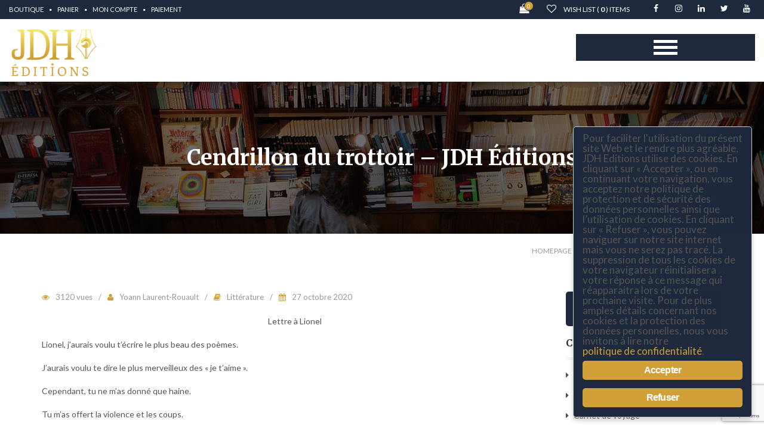

--- FILE ---
content_type: text/html; charset=UTF-8
request_url: https://jdheditions.fr/revues/cendrillon-du-trottoir-jdh-editions/
body_size: 22274
content:
<!DOCTYPE html>
<!--[if IE 7]><html class="ie ie7 ltie8 ltie9" lang="fr-FR"><![endif]-->
<!--[if IE 8]><html class="ie ie8 ltie9" lang="fr-FR"><![endif]-->
<!--[if !(IE 7) | !(IE 8)  ]><!-->
<html lang="fr-FR">
<!--<![endif]-->

<head>
	
	<meta charset="UTF-8" />    
	<meta http-equiv="X-UA-Compatible" content="IE=edge" />
    <meta name="viewport" content="width=device-width, initial-scale=1" />
	<link rel="pingback" href="https://jdheditions.fr/xmlrpc.php" />	
					<script>document.documentElement.className = document.documentElement.className + ' yes-js js_active js'</script>
			<meta name='robots' content='index, follow, max-image-preview:large, max-snippet:-1, max-video-preview:-1' />
	<style>img:is([sizes="auto" i], [sizes^="auto," i]) { contain-intrinsic-size: 3000px 1500px }</style>
	
	<!-- This site is optimized with the Yoast SEO plugin v25.3.1 - https://yoast.com/wordpress/plugins/seo/ -->
	<title>Cendrillon du trottoir - JDH Éditions - JDH Éditions</title>
	<link rel="canonical" href="https://jdheditions.fr/revues/cendrillon-du-trottoir-jdh-editions/" />
	<meta property="og:locale" content="fr_FR" />
	<meta property="og:type" content="article" />
	<meta property="og:title" content="Cendrillon du trottoir - JDH Éditions - JDH Éditions" />
	<meta property="og:description" content="Lettre à Lionel Lionel, j&rsquo;aurais voulu t&rsquo;écrire le plus beau des poèmes. J&rsquo;aurais voulu te dire le plus merveilleux des « je t&rsquo;aime ». Cependant, tu ne m&rsquo;as donné que haine. Tu m&rsquo;as offert la violence et les coups. Fallait-il que tu sois fou ? Pourtant je t&rsquo;ai aimé jusqu&rsquo;au bout. Alors, je t&rsquo;ai écrit « Cendrillon du trottoir ». [&hellip;]" />
	<meta property="og:url" content="https://jdheditions.fr/revues/cendrillon-du-trottoir-jdh-editions/" />
	<meta property="og:site_name" content="JDH Éditions" />
	<meta property="og:image" content="https://jdheditions.fr/wp-content/uploads/2020/09/1ereCOUV-site-Cendrillon.jpg" />
	<meta name="twitter:card" content="summary_large_image" />
	<meta name="twitter:label1" content="Durée de lecture estimée" />
	<meta name="twitter:data1" content="1 minute" />
	<script type="application/ld+json" class="yoast-schema-graph">{"@context":"https://schema.org","@graph":[{"@type":"WebPage","@id":"https://jdheditions.fr/revues/cendrillon-du-trottoir-jdh-editions/","url":"https://jdheditions.fr/revues/cendrillon-du-trottoir-jdh-editions/","name":"Cendrillon du trottoir - JDH Éditions - JDH Éditions","isPartOf":{"@id":"https://jdheditions.fr/#website"},"primaryImageOfPage":{"@id":"https://jdheditions.fr/revues/cendrillon-du-trottoir-jdh-editions/#primaryimage"},"image":{"@id":"https://jdheditions.fr/revues/cendrillon-du-trottoir-jdh-editions/#primaryimage"},"thumbnailUrl":"https://jdheditions.fr/wp-content/uploads/2020/09/1ereCOUV-site-Cendrillon.jpg","datePublished":"2020-10-27T09:36:53+00:00","breadcrumb":{"@id":"https://jdheditions.fr/revues/cendrillon-du-trottoir-jdh-editions/#breadcrumb"},"inLanguage":"fr-FR","potentialAction":[{"@type":"ReadAction","target":["https://jdheditions.fr/revues/cendrillon-du-trottoir-jdh-editions/"]}]},{"@type":"ImageObject","inLanguage":"fr-FR","@id":"https://jdheditions.fr/revues/cendrillon-du-trottoir-jdh-editions/#primaryimage","url":"https://jdheditions.fr/wp-content/uploads/2020/09/1ereCOUV-site-Cendrillon.jpg","contentUrl":"https://jdheditions.fr/wp-content/uploads/2020/09/1ereCOUV-site-Cendrillon.jpg","width":300,"height":481},{"@type":"BreadcrumbList","@id":"https://jdheditions.fr/revues/cendrillon-du-trottoir-jdh-editions/#breadcrumb","itemListElement":[{"@type":"ListItem","position":1,"name":"Accueil","item":"https://jdheditions.fr/"},{"@type":"ListItem","position":2,"name":"Revues","item":"https://jdheditions.fr/revues/"},{"@type":"ListItem","position":3,"name":"Cendrillon du trottoir &#8211; JDH Éditions"}]},{"@type":"WebSite","@id":"https://jdheditions.fr/#website","url":"https://jdheditions.fr/","name":"JDH Éditions","description":"Éditeur nouvelle vague","publisher":{"@id":"https://jdheditions.fr/#organization"},"potentialAction":[{"@type":"SearchAction","target":{"@type":"EntryPoint","urlTemplate":"https://jdheditions.fr/?s={search_term_string}"},"query-input":{"@type":"PropertyValueSpecification","valueRequired":true,"valueName":"search_term_string"}}],"inLanguage":"fr-FR"},{"@type":"Organization","@id":"https://jdheditions.fr/#organization","name":"JDH EDITIONS","url":"https://jdheditions.fr/","logo":{"@type":"ImageObject","inLanguage":"fr-FR","@id":"https://jdheditions.fr/#/schema/logo/image/","url":"https://jdheditions.fr/wp-content/uploads/2019/11/logo-JDH-PNG-Medium-1.png","contentUrl":"https://jdheditions.fr/wp-content/uploads/2019/11/logo-JDH-PNG-Medium-1.png","width":860,"height":482,"caption":"JDH EDITIONS"},"image":{"@id":"https://jdheditions.fr/#/schema/logo/image/"}}]}</script>
	<!-- / Yoast SEO plugin. -->


<link rel='dns-prefetch' href='//fonts.googleapis.com' />
<link rel="alternate" type="application/rss+xml" title="JDH Éditions &raquo; Flux" href="https://jdheditions.fr/feed/" />
<link rel="alternate" type="application/rss+xml" title="JDH Éditions &raquo; Flux des commentaires" href="https://jdheditions.fr/comments/feed/" />
<script type="text/javascript">
/* <![CDATA[ */
window._wpemojiSettings = {"baseUrl":"https:\/\/s.w.org\/images\/core\/emoji\/15.1.0\/72x72\/","ext":".png","svgUrl":"https:\/\/s.w.org\/images\/core\/emoji\/15.1.0\/svg\/","svgExt":".svg","source":{"concatemoji":"https:\/\/jdheditions.fr\/wp-includes\/js\/wp-emoji-release.min.js?ver=d0d13616b781698d3965e64498688f4a"}};
/*! This file is auto-generated */
!function(i,n){var o,s,e;function c(e){try{var t={supportTests:e,timestamp:(new Date).valueOf()};sessionStorage.setItem(o,JSON.stringify(t))}catch(e){}}function p(e,t,n){e.clearRect(0,0,e.canvas.width,e.canvas.height),e.fillText(t,0,0);var t=new Uint32Array(e.getImageData(0,0,e.canvas.width,e.canvas.height).data),r=(e.clearRect(0,0,e.canvas.width,e.canvas.height),e.fillText(n,0,0),new Uint32Array(e.getImageData(0,0,e.canvas.width,e.canvas.height).data));return t.every(function(e,t){return e===r[t]})}function u(e,t,n){switch(t){case"flag":return n(e,"\ud83c\udff3\ufe0f\u200d\u26a7\ufe0f","\ud83c\udff3\ufe0f\u200b\u26a7\ufe0f")?!1:!n(e,"\ud83c\uddfa\ud83c\uddf3","\ud83c\uddfa\u200b\ud83c\uddf3")&&!n(e,"\ud83c\udff4\udb40\udc67\udb40\udc62\udb40\udc65\udb40\udc6e\udb40\udc67\udb40\udc7f","\ud83c\udff4\u200b\udb40\udc67\u200b\udb40\udc62\u200b\udb40\udc65\u200b\udb40\udc6e\u200b\udb40\udc67\u200b\udb40\udc7f");case"emoji":return!n(e,"\ud83d\udc26\u200d\ud83d\udd25","\ud83d\udc26\u200b\ud83d\udd25")}return!1}function f(e,t,n){var r="undefined"!=typeof WorkerGlobalScope&&self instanceof WorkerGlobalScope?new OffscreenCanvas(300,150):i.createElement("canvas"),a=r.getContext("2d",{willReadFrequently:!0}),o=(a.textBaseline="top",a.font="600 32px Arial",{});return e.forEach(function(e){o[e]=t(a,e,n)}),o}function t(e){var t=i.createElement("script");t.src=e,t.defer=!0,i.head.appendChild(t)}"undefined"!=typeof Promise&&(o="wpEmojiSettingsSupports",s=["flag","emoji"],n.supports={everything:!0,everythingExceptFlag:!0},e=new Promise(function(e){i.addEventListener("DOMContentLoaded",e,{once:!0})}),new Promise(function(t){var n=function(){try{var e=JSON.parse(sessionStorage.getItem(o));if("object"==typeof e&&"number"==typeof e.timestamp&&(new Date).valueOf()<e.timestamp+604800&&"object"==typeof e.supportTests)return e.supportTests}catch(e){}return null}();if(!n){if("undefined"!=typeof Worker&&"undefined"!=typeof OffscreenCanvas&&"undefined"!=typeof URL&&URL.createObjectURL&&"undefined"!=typeof Blob)try{var e="postMessage("+f.toString()+"("+[JSON.stringify(s),u.toString(),p.toString()].join(",")+"));",r=new Blob([e],{type:"text/javascript"}),a=new Worker(URL.createObjectURL(r),{name:"wpTestEmojiSupports"});return void(a.onmessage=function(e){c(n=e.data),a.terminate(),t(n)})}catch(e){}c(n=f(s,u,p))}t(n)}).then(function(e){for(var t in e)n.supports[t]=e[t],n.supports.everything=n.supports.everything&&n.supports[t],"flag"!==t&&(n.supports.everythingExceptFlag=n.supports.everythingExceptFlag&&n.supports[t]);n.supports.everythingExceptFlag=n.supports.everythingExceptFlag&&!n.supports.flag,n.DOMReady=!1,n.readyCallback=function(){n.DOMReady=!0}}).then(function(){return e}).then(function(){var e;n.supports.everything||(n.readyCallback(),(e=n.source||{}).concatemoji?t(e.concatemoji):e.wpemoji&&e.twemoji&&(t(e.twemoji),t(e.wpemoji)))}))}((window,document),window._wpemojiSettings);
/* ]]> */
</script>
<style id='wp-emoji-styles-inline-css' type='text/css'>

	img.wp-smiley, img.emoji {
		display: inline !important;
		border: none !important;
		box-shadow: none !important;
		height: 1em !important;
		width: 1em !important;
		margin: 0 0.07em !important;
		vertical-align: -0.1em !important;
		background: none !important;
		padding: 0 !important;
	}
</style>
<link rel='stylesheet' id='wp-block-library-css' href='https://jdheditions.fr/wp-includes/css/dist/block-library/style.min.css?ver=d0d13616b781698d3965e64498688f4a' type='text/css' media='all' />
<style id='classic-theme-styles-inline-css' type='text/css'>
/*! This file is auto-generated */
.wp-block-button__link{color:#fff;background-color:#32373c;border-radius:9999px;box-shadow:none;text-decoration:none;padding:calc(.667em + 2px) calc(1.333em + 2px);font-size:1.125em}.wp-block-file__button{background:#32373c;color:#fff;text-decoration:none}
</style>
<link rel='stylesheet' id='jquery-selectBox-css' href='https://jdheditions.fr/wp-content/plugins/yith-woocommerce-wishlist/assets/css/jquery.selectBox.css?ver=1.2.0' type='text/css' media='all' />
<link rel='stylesheet' id='woocommerce_prettyPhoto_css-css' href='//jdheditions.fr/wp-content/plugins/woocommerce/assets/css/prettyPhoto.css?ver=3.1.6' type='text/css' media='all' />
<link rel='stylesheet' id='yith-wcwl-main-css' href='https://jdheditions.fr/wp-content/plugins/yith-woocommerce-wishlist/assets/css/style.css?ver=4.6.0' type='text/css' media='all' />
<style id='yith-wcwl-main-inline-css' type='text/css'>
 :root { --rounded-corners-radius: 16px; --color-add-to-cart-background: #333333; --color-add-to-cart-text: #FFFFFF; --color-add-to-cart-border: #333333; --color-add-to-cart-background-hover: #4F4F4F; --color-add-to-cart-text-hover: #FFFFFF; --color-add-to-cart-border-hover: #4F4F4F; --add-to-cart-rounded-corners-radius: 16px; --color-button-style-1-background: #333333; --color-button-style-1-text: #FFFFFF; --color-button-style-1-border: #333333; --color-button-style-1-background-hover: #4F4F4F; --color-button-style-1-text-hover: #FFFFFF; --color-button-style-1-border-hover: #4F4F4F; --color-button-style-2-background: #333333; --color-button-style-2-text: #FFFFFF; --color-button-style-2-border: #333333; --color-button-style-2-background-hover: #4F4F4F; --color-button-style-2-text-hover: #FFFFFF; --color-button-style-2-border-hover: #4F4F4F; --color-wishlist-table-background: #FFFFFF; --color-wishlist-table-text: #6d6c6c; --color-wishlist-table-border: #FFFFFF; --color-headers-background: #F4F4F4; --color-share-button-color: #ffffff; --color-share-button-color-hover: #ff851d; --color-fb-button-background: #39599E; --color-fb-button-background-hover: #595A5A; --color-tw-button-background: #45AFE2; --color-tw-button-background-hover: #595A5A; --color-pr-button-background: #AB2E31; --color-pr-button-background-hover: #595A5A; --color-em-button-background: #FBB102; --color-em-button-background-hover: #595A5A; --color-wa-button-background: #00A901; --color-wa-button-background-hover: #595A5A; --feedback-duration: 3s } 
 :root { --rounded-corners-radius: 16px; --color-add-to-cart-background: #333333; --color-add-to-cart-text: #FFFFFF; --color-add-to-cart-border: #333333; --color-add-to-cart-background-hover: #4F4F4F; --color-add-to-cart-text-hover: #FFFFFF; --color-add-to-cart-border-hover: #4F4F4F; --add-to-cart-rounded-corners-radius: 16px; --color-button-style-1-background: #333333; --color-button-style-1-text: #FFFFFF; --color-button-style-1-border: #333333; --color-button-style-1-background-hover: #4F4F4F; --color-button-style-1-text-hover: #FFFFFF; --color-button-style-1-border-hover: #4F4F4F; --color-button-style-2-background: #333333; --color-button-style-2-text: #FFFFFF; --color-button-style-2-border: #333333; --color-button-style-2-background-hover: #4F4F4F; --color-button-style-2-text-hover: #FFFFFF; --color-button-style-2-border-hover: #4F4F4F; --color-wishlist-table-background: #FFFFFF; --color-wishlist-table-text: #6d6c6c; --color-wishlist-table-border: #FFFFFF; --color-headers-background: #F4F4F4; --color-share-button-color: #ffffff; --color-share-button-color-hover: #ff851d; --color-fb-button-background: #39599E; --color-fb-button-background-hover: #595A5A; --color-tw-button-background: #45AFE2; --color-tw-button-background-hover: #595A5A; --color-pr-button-background: #AB2E31; --color-pr-button-background-hover: #595A5A; --color-em-button-background: #FBB102; --color-em-button-background-hover: #595A5A; --color-wa-button-background: #00A901; --color-wa-button-background-hover: #595A5A; --feedback-duration: 3s } 
</style>
<style id='global-styles-inline-css' type='text/css'>
:root{--wp--preset--aspect-ratio--square: 1;--wp--preset--aspect-ratio--4-3: 4/3;--wp--preset--aspect-ratio--3-4: 3/4;--wp--preset--aspect-ratio--3-2: 3/2;--wp--preset--aspect-ratio--2-3: 2/3;--wp--preset--aspect-ratio--16-9: 16/9;--wp--preset--aspect-ratio--9-16: 9/16;--wp--preset--color--black: #000000;--wp--preset--color--cyan-bluish-gray: #abb8c3;--wp--preset--color--white: #ffffff;--wp--preset--color--pale-pink: #f78da7;--wp--preset--color--vivid-red: #cf2e2e;--wp--preset--color--luminous-vivid-orange: #ff6900;--wp--preset--color--luminous-vivid-amber: #fcb900;--wp--preset--color--light-green-cyan: #7bdcb5;--wp--preset--color--vivid-green-cyan: #00d084;--wp--preset--color--pale-cyan-blue: #8ed1fc;--wp--preset--color--vivid-cyan-blue: #0693e3;--wp--preset--color--vivid-purple: #9b51e0;--wp--preset--gradient--vivid-cyan-blue-to-vivid-purple: linear-gradient(135deg,rgba(6,147,227,1) 0%,rgb(155,81,224) 100%);--wp--preset--gradient--light-green-cyan-to-vivid-green-cyan: linear-gradient(135deg,rgb(122,220,180) 0%,rgb(0,208,130) 100%);--wp--preset--gradient--luminous-vivid-amber-to-luminous-vivid-orange: linear-gradient(135deg,rgba(252,185,0,1) 0%,rgba(255,105,0,1) 100%);--wp--preset--gradient--luminous-vivid-orange-to-vivid-red: linear-gradient(135deg,rgba(255,105,0,1) 0%,rgb(207,46,46) 100%);--wp--preset--gradient--very-light-gray-to-cyan-bluish-gray: linear-gradient(135deg,rgb(238,238,238) 0%,rgb(169,184,195) 100%);--wp--preset--gradient--cool-to-warm-spectrum: linear-gradient(135deg,rgb(74,234,220) 0%,rgb(151,120,209) 20%,rgb(207,42,186) 40%,rgb(238,44,130) 60%,rgb(251,105,98) 80%,rgb(254,248,76) 100%);--wp--preset--gradient--blush-light-purple: linear-gradient(135deg,rgb(255,206,236) 0%,rgb(152,150,240) 100%);--wp--preset--gradient--blush-bordeaux: linear-gradient(135deg,rgb(254,205,165) 0%,rgb(254,45,45) 50%,rgb(107,0,62) 100%);--wp--preset--gradient--luminous-dusk: linear-gradient(135deg,rgb(255,203,112) 0%,rgb(199,81,192) 50%,rgb(65,88,208) 100%);--wp--preset--gradient--pale-ocean: linear-gradient(135deg,rgb(255,245,203) 0%,rgb(182,227,212) 50%,rgb(51,167,181) 100%);--wp--preset--gradient--electric-grass: linear-gradient(135deg,rgb(202,248,128) 0%,rgb(113,206,126) 100%);--wp--preset--gradient--midnight: linear-gradient(135deg,rgb(2,3,129) 0%,rgb(40,116,252) 100%);--wp--preset--font-size--small: 13px;--wp--preset--font-size--medium: 20px;--wp--preset--font-size--large: 36px;--wp--preset--font-size--x-large: 42px;--wp--preset--spacing--20: 0.44rem;--wp--preset--spacing--30: 0.67rem;--wp--preset--spacing--40: 1rem;--wp--preset--spacing--50: 1.5rem;--wp--preset--spacing--60: 2.25rem;--wp--preset--spacing--70: 3.38rem;--wp--preset--spacing--80: 5.06rem;--wp--preset--shadow--natural: 6px 6px 9px rgba(0, 0, 0, 0.2);--wp--preset--shadow--deep: 12px 12px 50px rgba(0, 0, 0, 0.4);--wp--preset--shadow--sharp: 6px 6px 0px rgba(0, 0, 0, 0.2);--wp--preset--shadow--outlined: 6px 6px 0px -3px rgba(255, 255, 255, 1), 6px 6px rgba(0, 0, 0, 1);--wp--preset--shadow--crisp: 6px 6px 0px rgba(0, 0, 0, 1);}:where(.is-layout-flex){gap: 0.5em;}:where(.is-layout-grid){gap: 0.5em;}body .is-layout-flex{display: flex;}.is-layout-flex{flex-wrap: wrap;align-items: center;}.is-layout-flex > :is(*, div){margin: 0;}body .is-layout-grid{display: grid;}.is-layout-grid > :is(*, div){margin: 0;}:where(.wp-block-columns.is-layout-flex){gap: 2em;}:where(.wp-block-columns.is-layout-grid){gap: 2em;}:where(.wp-block-post-template.is-layout-flex){gap: 1.25em;}:where(.wp-block-post-template.is-layout-grid){gap: 1.25em;}.has-black-color{color: var(--wp--preset--color--black) !important;}.has-cyan-bluish-gray-color{color: var(--wp--preset--color--cyan-bluish-gray) !important;}.has-white-color{color: var(--wp--preset--color--white) !important;}.has-pale-pink-color{color: var(--wp--preset--color--pale-pink) !important;}.has-vivid-red-color{color: var(--wp--preset--color--vivid-red) !important;}.has-luminous-vivid-orange-color{color: var(--wp--preset--color--luminous-vivid-orange) !important;}.has-luminous-vivid-amber-color{color: var(--wp--preset--color--luminous-vivid-amber) !important;}.has-light-green-cyan-color{color: var(--wp--preset--color--light-green-cyan) !important;}.has-vivid-green-cyan-color{color: var(--wp--preset--color--vivid-green-cyan) !important;}.has-pale-cyan-blue-color{color: var(--wp--preset--color--pale-cyan-blue) !important;}.has-vivid-cyan-blue-color{color: var(--wp--preset--color--vivid-cyan-blue) !important;}.has-vivid-purple-color{color: var(--wp--preset--color--vivid-purple) !important;}.has-black-background-color{background-color: var(--wp--preset--color--black) !important;}.has-cyan-bluish-gray-background-color{background-color: var(--wp--preset--color--cyan-bluish-gray) !important;}.has-white-background-color{background-color: var(--wp--preset--color--white) !important;}.has-pale-pink-background-color{background-color: var(--wp--preset--color--pale-pink) !important;}.has-vivid-red-background-color{background-color: var(--wp--preset--color--vivid-red) !important;}.has-luminous-vivid-orange-background-color{background-color: var(--wp--preset--color--luminous-vivid-orange) !important;}.has-luminous-vivid-amber-background-color{background-color: var(--wp--preset--color--luminous-vivid-amber) !important;}.has-light-green-cyan-background-color{background-color: var(--wp--preset--color--light-green-cyan) !important;}.has-vivid-green-cyan-background-color{background-color: var(--wp--preset--color--vivid-green-cyan) !important;}.has-pale-cyan-blue-background-color{background-color: var(--wp--preset--color--pale-cyan-blue) !important;}.has-vivid-cyan-blue-background-color{background-color: var(--wp--preset--color--vivid-cyan-blue) !important;}.has-vivid-purple-background-color{background-color: var(--wp--preset--color--vivid-purple) !important;}.has-black-border-color{border-color: var(--wp--preset--color--black) !important;}.has-cyan-bluish-gray-border-color{border-color: var(--wp--preset--color--cyan-bluish-gray) !important;}.has-white-border-color{border-color: var(--wp--preset--color--white) !important;}.has-pale-pink-border-color{border-color: var(--wp--preset--color--pale-pink) !important;}.has-vivid-red-border-color{border-color: var(--wp--preset--color--vivid-red) !important;}.has-luminous-vivid-orange-border-color{border-color: var(--wp--preset--color--luminous-vivid-orange) !important;}.has-luminous-vivid-amber-border-color{border-color: var(--wp--preset--color--luminous-vivid-amber) !important;}.has-light-green-cyan-border-color{border-color: var(--wp--preset--color--light-green-cyan) !important;}.has-vivid-green-cyan-border-color{border-color: var(--wp--preset--color--vivid-green-cyan) !important;}.has-pale-cyan-blue-border-color{border-color: var(--wp--preset--color--pale-cyan-blue) !important;}.has-vivid-cyan-blue-border-color{border-color: var(--wp--preset--color--vivid-cyan-blue) !important;}.has-vivid-purple-border-color{border-color: var(--wp--preset--color--vivid-purple) !important;}.has-vivid-cyan-blue-to-vivid-purple-gradient-background{background: var(--wp--preset--gradient--vivid-cyan-blue-to-vivid-purple) !important;}.has-light-green-cyan-to-vivid-green-cyan-gradient-background{background: var(--wp--preset--gradient--light-green-cyan-to-vivid-green-cyan) !important;}.has-luminous-vivid-amber-to-luminous-vivid-orange-gradient-background{background: var(--wp--preset--gradient--luminous-vivid-amber-to-luminous-vivid-orange) !important;}.has-luminous-vivid-orange-to-vivid-red-gradient-background{background: var(--wp--preset--gradient--luminous-vivid-orange-to-vivid-red) !important;}.has-very-light-gray-to-cyan-bluish-gray-gradient-background{background: var(--wp--preset--gradient--very-light-gray-to-cyan-bluish-gray) !important;}.has-cool-to-warm-spectrum-gradient-background{background: var(--wp--preset--gradient--cool-to-warm-spectrum) !important;}.has-blush-light-purple-gradient-background{background: var(--wp--preset--gradient--blush-light-purple) !important;}.has-blush-bordeaux-gradient-background{background: var(--wp--preset--gradient--blush-bordeaux) !important;}.has-luminous-dusk-gradient-background{background: var(--wp--preset--gradient--luminous-dusk) !important;}.has-pale-ocean-gradient-background{background: var(--wp--preset--gradient--pale-ocean) !important;}.has-electric-grass-gradient-background{background: var(--wp--preset--gradient--electric-grass) !important;}.has-midnight-gradient-background{background: var(--wp--preset--gradient--midnight) !important;}.has-small-font-size{font-size: var(--wp--preset--font-size--small) !important;}.has-medium-font-size{font-size: var(--wp--preset--font-size--medium) !important;}.has-large-font-size{font-size: var(--wp--preset--font-size--large) !important;}.has-x-large-font-size{font-size: var(--wp--preset--font-size--x-large) !important;}
:where(.wp-block-post-template.is-layout-flex){gap: 1.25em;}:where(.wp-block-post-template.is-layout-grid){gap: 1.25em;}
:where(.wp-block-columns.is-layout-flex){gap: 2em;}:where(.wp-block-columns.is-layout-grid){gap: 2em;}
:root :where(.wp-block-pullquote){font-size: 1.5em;line-height: 1.6;}
</style>
<link rel='stylesheet' id='contact-form-7-css' href='https://jdheditions.fr/wp-content/plugins/contact-form-7/includes/css/styles.css?ver=6.1' type='text/css' media='all' />
<link rel='stylesheet' id='events-manager-css' href='https://jdheditions.fr/wp-content/plugins/events-manager/includes/css/events-manager.min.css?ver=7.0.2' type='text/css' media='all' />
<style id='events-manager-inline-css' type='text/css'>
body .em { --font-family : inherit; --font-weight : inherit; --font-size : 1em; --line-height : inherit; }
</style>
<link rel='stylesheet' id='vc_extend_style-css' href='https://jdheditions.fr/wp-content/plugins/fl_shortcode/tinymce/functions/assets/vc_extend.css?ver=d0d13616b781698d3965e64498688f4a' type='text/css' media='all' />
<link rel='stylesheet' id='ginger-style-dialog-css' href='https://jdheditions.fr/wp-content/plugins/ginger/front/css/cookies-enabler-dialog.css?ver=d0d13616b781698d3965e64498688f4a' type='text/css' media='all' />
<link rel='stylesheet' id='woocommerce-layout-css' href='https://jdheditions.fr/wp-content/plugins/woocommerce/assets/css/woocommerce-layout.css?ver=9.9.5' type='text/css' media='all' />
<link rel='stylesheet' id='woocommerce-smallscreen-css' href='https://jdheditions.fr/wp-content/plugins/woocommerce/assets/css/woocommerce-smallscreen.css?ver=9.9.5' type='text/css' media='only screen and (max-width: 768px)' />
<link rel='stylesheet' id='woocommerce-general-css' href='https://jdheditions.fr/wp-content/plugins/woocommerce/assets/css/woocommerce.css?ver=9.9.5' type='text/css' media='all' />
<style id='woocommerce-inline-inline-css' type='text/css'>
.woocommerce form .form-row .required { visibility: visible; }
</style>
<link rel='stylesheet' id='brands-styles-css' href='https://jdheditions.fr/wp-content/plugins/woocommerce/assets/css/brands.css?ver=9.9.5' type='text/css' media='all' />
<link rel='stylesheet' id='bootstrap-css' href='https://jdheditions.fr/wp-content/themes/e-book-store/css/bootstrap.min.css?ver=d0d13616b781698d3965e64498688f4a' type='text/css' media='all' />
<link rel='stylesheet' id='font-awesome-css' href='https://jdheditions.fr/wp-content/themes/e-book-store/css/font-awesome.min.css?ver=d0d13616b781698d3965e64498688f4a' type='text/css' media='all' />
<style id='font-awesome-inline-css' type='text/css'>
[data-font="FontAwesome"]:before {font-family: 'FontAwesome' !important;content: attr(data-icon) !important;speak: none !important;font-weight: normal !important;font-variant: normal !important;text-transform: none !important;line-height: 1 !important;font-style: normal !important;-webkit-font-smoothing: antialiased !important;-moz-osx-font-smoothing: grayscale !important;}
</style>
<link rel='stylesheet' id='fl-animation-css' href='https://jdheditions.fr/wp-content/themes/e-book-store/css/animate.css?ver=d0d13616b781698d3965e64498688f4a' type='text/css' media='all' />
<link rel='stylesheet' id='fl-icomoon-css' href='https://jdheditions.fr/wp-content/themes/e-book-store/css/icomoon.css?ver=d0d13616b781698d3965e64498688f4a' type='text/css' media='all' />
<link rel='stylesheet' id='fl-lib-css' href='https://jdheditions.fr/wp-content/themes/e-book-store/css/lib.css?ver=d0d13616b781698d3965e64498688f4a' type='text/css' media='all' />
<link rel='stylesheet' id='slick-css' href='https://jdheditions.fr/wp-content/themes/e-book-store/css/slick.css?ver=d0d13616b781698d3965e64498688f4a' type='text/css' media='all' />
<link rel='stylesheet' id='fl-color-css' href='https://jdheditions.fr/wp-content/themes/e-book-store/css/color.css?ver=d0d13616b781698d3965e64498688f4a' type='text/css' media='all' />
<link rel='stylesheet' id='fl-style-custom-css' href='https://jdheditions.fr/wp-content/themes/e-book-store/css/style-custom.css?ver=1.0' type='text/css' media='all' />
<link rel='stylesheet' id='style-component-css' href='https://jdheditions.fr/wp-content/themes/e-book-store/framework/include/frontend_assets/dl-menu/component.css?ver=d0d13616b781698d3965e64498688f4a' type='text/css' media='all' />
<link rel='stylesheet' id='fl-font1-css' href='https://fonts.googleapis.com/css?family=Merriweather%3A300%2C300italic%2C400italic%2C400%2C700%2C700italic%2C900%2C900italic&#038;ver=d0d13616b781698d3965e64498688f4a' type='text/css' media='all' />
<link rel='stylesheet' id='fl-font2-css' href='https://fonts.googleapis.com/css?family=Lato%3A400%2C300%2C300italic%2C400italic%2C700%2C700italic%2C900italic%2C900%2C100italic%2C100&#038;ver=d0d13616b781698d3965e64498688f4a' type='text/css' media='all' />
<link rel='stylesheet' id='fl-style-font-Lato-css' href='https://fonts.googleapis.com/css?family=Lato%3A100%2C100italic%2C300%2C300italic%2Cregular%2Citalic%2C700%2C700italic%2C900%2C900italic&#038;subset=latin&#038;ver=d0d13616b781698d3965e64498688f4a' type='text/css' media='all' />
<link rel='stylesheet' id='fl-style-font-PT-Sans-css' href='https://fonts.googleapis.com/css?family=PT+Sans%3Aregular%2Citalic%2C700%2C700italic&#038;subset=cyrillic-ext%2Ccyrillic%2Clatin%2Clatin-ext&#038;ver=d0d13616b781698d3965e64498688f4a' type='text/css' media='all' />
<style id='akismet-widget-style-inline-css' type='text/css'>

			.a-stats {
				--akismet-color-mid-green: #357b49;
				--akismet-color-white: #fff;
				--akismet-color-light-grey: #f6f7f7;

				max-width: 350px;
				width: auto;
			}

			.a-stats * {
				all: unset;
				box-sizing: border-box;
			}

			.a-stats strong {
				font-weight: 600;
			}

			.a-stats a.a-stats__link,
			.a-stats a.a-stats__link:visited,
			.a-stats a.a-stats__link:active {
				background: var(--akismet-color-mid-green);
				border: none;
				box-shadow: none;
				border-radius: 8px;
				color: var(--akismet-color-white);
				cursor: pointer;
				display: block;
				font-family: -apple-system, BlinkMacSystemFont, 'Segoe UI', 'Roboto', 'Oxygen-Sans', 'Ubuntu', 'Cantarell', 'Helvetica Neue', sans-serif;
				font-weight: 500;
				padding: 12px;
				text-align: center;
				text-decoration: none;
				transition: all 0.2s ease;
			}

			/* Extra specificity to deal with TwentyTwentyOne focus style */
			.widget .a-stats a.a-stats__link:focus {
				background: var(--akismet-color-mid-green);
				color: var(--akismet-color-white);
				text-decoration: none;
			}

			.a-stats a.a-stats__link:hover {
				filter: brightness(110%);
				box-shadow: 0 4px 12px rgba(0, 0, 0, 0.06), 0 0 2px rgba(0, 0, 0, 0.16);
			}

			.a-stats .count {
				color: var(--akismet-color-white);
				display: block;
				font-size: 1.5em;
				line-height: 1.4;
				padding: 0 13px;
				white-space: nowrap;
			}
		
</style>
<link rel='stylesheet' id='sib-front-css-css' href='https://jdheditions.fr/wp-content/plugins/mailin/css/mailin-front.css?ver=d0d13616b781698d3965e64498688f4a' type='text/css' media='all' />
<link rel='stylesheet' id='style-parent-css' href='https://jdheditions.fr/wp-content/themes/e-book-store/style.css?ver=d0d13616b781698d3965e64498688f4a' type='text/css' media='all' />
<link rel='stylesheet' id='responsive-css' href='https://jdheditions.fr/wp-content/themes/e-book-store/css/responsive.css?ver=d0d13616b781698d3965e64498688f4a' type='text/css' media='all' />
<link rel='stylesheet' id='style-enfant-css' href='https://jdheditions.fr/wp-content/themes/e-book-store-child/style.css?ver=d0d13616b781698d3965e64498688f4a' type='text/css' media='all' />
<script type="text/javascript" src="https://jdheditions.fr/wp-includes/js/jquery/jquery.min.js?ver=3.7.1" id="jquery-core-js"></script>
<script type="text/javascript" src="https://jdheditions.fr/wp-includes/js/jquery/jquery-migrate.min.js?ver=3.4.1" id="jquery-migrate-js"></script>
<script type="text/javascript" id="ajax-login-script-js-extra">
/* <![CDATA[ */
var ajax_login_object_signin = {"ajaxurl":"https:\/\/jdheditions.fr\/wp-admin\/admin-ajax.php","redirecturl":"https:\/\/jdheditions.fr\/","loadingmessage":"Sending user info, please wait..."};
/* ]]> */
</script>
<script type="text/javascript" src="https://jdheditions.fr/wp-content/themes/e-book-store/js/ajax-login-script.js?ver=d0d13616b781698d3965e64498688f4a" id="ajax-login-script-js"></script>
<script type="text/javascript" id="ajax-signup-script-js-extra">
/* <![CDATA[ */
var ajax_signup_object = {"ajaxurl":"https:\/\/jdheditions.fr\/wp-admin\/admin-ajax.php","redirecturl":"https:\/\/jdheditions.fr\/","loadingmessage":"Sending user info, please wait..."};
/* ]]> */
</script>
<script type="text/javascript" src="https://jdheditions.fr/wp-content/themes/e-book-store/js/ajax-signup-script.js?ver=d0d13616b781698d3965e64498688f4a" id="ajax-signup-script-js"></script>
<script type="text/javascript" id="theevent-news-ltr-js-extra">
/* <![CDATA[ */
var ajax_login_object = {"loadingmessage":"Sending user info, please wait..."};
/* ]]> */
</script>
<script type="text/javascript" src="https://jdheditions.fr/wp-content/themes/e-book-store/js/newsletter.js?ver=d0d13616b781698d3965e64498688f4a" id="theevent-news-ltr-js"></script>
<script type="text/javascript" src="https://jdheditions.fr/wp-includes/js/jquery/ui/core.min.js?ver=1.13.3" id="jquery-ui-core-js"></script>
<script type="text/javascript" src="https://jdheditions.fr/wp-includes/js/jquery/ui/mouse.min.js?ver=1.13.3" id="jquery-ui-mouse-js"></script>
<script type="text/javascript" src="https://jdheditions.fr/wp-includes/js/jquery/ui/sortable.min.js?ver=1.13.3" id="jquery-ui-sortable-js"></script>
<script type="text/javascript" src="https://jdheditions.fr/wp-includes/js/jquery/ui/datepicker.min.js?ver=1.13.3" id="jquery-ui-datepicker-js"></script>
<script type="text/javascript" id="jquery-ui-datepicker-js-after">
/* <![CDATA[ */
jQuery(function(jQuery){jQuery.datepicker.setDefaults({"closeText":"Fermer","currentText":"Aujourd\u2019hui","monthNames":["janvier","f\u00e9vrier","mars","avril","mai","juin","juillet","ao\u00fbt","septembre","octobre","novembre","d\u00e9cembre"],"monthNamesShort":["Jan","F\u00e9v","Mar","Avr","Mai","Juin","Juil","Ao\u00fbt","Sep","Oct","Nov","D\u00e9c"],"nextText":"Suivant","prevText":"Pr\u00e9c\u00e9dent","dayNames":["dimanche","lundi","mardi","mercredi","jeudi","vendredi","samedi"],"dayNamesShort":["dim","lun","mar","mer","jeu","ven","sam"],"dayNamesMin":["D","L","M","M","J","V","S"],"dateFormat":"d MM yy","firstDay":1,"isRTL":false});});
/* ]]> */
</script>
<script type="text/javascript" src="https://jdheditions.fr/wp-includes/js/jquery/ui/resizable.min.js?ver=1.13.3" id="jquery-ui-resizable-js"></script>
<script type="text/javascript" src="https://jdheditions.fr/wp-includes/js/jquery/ui/draggable.min.js?ver=1.13.3" id="jquery-ui-draggable-js"></script>
<script type="text/javascript" src="https://jdheditions.fr/wp-includes/js/jquery/ui/controlgroup.min.js?ver=1.13.3" id="jquery-ui-controlgroup-js"></script>
<script type="text/javascript" src="https://jdheditions.fr/wp-includes/js/jquery/ui/checkboxradio.min.js?ver=1.13.3" id="jquery-ui-checkboxradio-js"></script>
<script type="text/javascript" src="https://jdheditions.fr/wp-includes/js/jquery/ui/button.min.js?ver=1.13.3" id="jquery-ui-button-js"></script>
<script type="text/javascript" src="https://jdheditions.fr/wp-includes/js/jquery/ui/dialog.min.js?ver=1.13.3" id="jquery-ui-dialog-js"></script>
<script type="text/javascript" id="events-manager-js-extra">
/* <![CDATA[ */
var EM = {"ajaxurl":"https:\/\/jdheditions.fr\/wp-admin\/admin-ajax.php","locationajaxurl":"https:\/\/jdheditions.fr\/wp-admin\/admin-ajax.php?action=locations_search","firstDay":"1","locale":"fr","dateFormat":"yy-mm-dd","ui_css":"https:\/\/jdheditions.fr\/wp-content\/plugins\/events-manager\/includes\/css\/jquery-ui\/build.min.css","show24hours":"1","is_ssl":"1","autocomplete_limit":"10","calendar":{"breakpoints":{"small":560,"medium":908,"large":false}},"phone":"","datepicker":{"format":"d\/m\/Y","locale":"fr"},"search":{"breakpoints":{"small":650,"medium":850,"full":false}},"url":"https:\/\/jdheditions.fr\/wp-content\/plugins\/events-manager","assets":{"input.em-uploader":{"js":{"em-uploader":{"url":"https:\/\/jdheditions.fr\/wp-content\/plugins\/events-manager\/includes\/js\/em-uploader.js?v=7.0.2","event":"em_uploader_ready"}}},".em-recurrence-sets, .em-timezone":{"js":{"luxon":{"url":"luxon\/luxon.js?v=7.0.2","event":"em_luxon_ready"}}},".em-booking-form, #em-booking-form, .em-booking-recurring":{"js":{"em-bookings":{"url":"https:\/\/jdheditions.fr\/wp-content\/plugins\/events-manager\/includes\/js\/bookingsform.js?v=7.0.2","event":"em_booking_form_js_loaded"}}}},"cached":"1","bookingInProgress":"Veuillez patienter pendant que la r\u00e9servation est soumise.","tickets_save":"Enregistrer le billet","bookingajaxurl":"https:\/\/jdheditions.fr\/wp-admin\/admin-ajax.php","bookings_export_save":"Exporter les r\u00e9servations","bookings_settings_save":"Enregistrer","booking_delete":"Confirmez-vous vouloir le supprimer\u00a0?","booking_offset":"30","bookings":{"submit_button":{"text":{"default":"Envoyer votre demande de r\u00e9servation","free":"Envoyer votre demande de r\u00e9servation","payment":"Envoyer votre demande de r\u00e9servation","processing":"Processing ..."}},"update_listener":""},"bb_full":"Complet","bb_book":"R\u00e9servez maintenant","bb_booking":"R\u00e9servation ...","bb_booked":"R\u00e9servation soumis","bb_error":"R\u00e9servation erreur. R\u00e9essayer?","bb_cancel":"Annuler","bb_canceling":"Annuler...","bb_cancelled":"Annul\u00e9","bb_cancel_error":"Annulation erreur. R\u00e9essayer?","txt_search":"Recherche","txt_searching":"Recherche en cours\u2026","txt_loading":"Chargement en cours\u2026"};
/* ]]> */
</script>
<script type="text/javascript" src="https://jdheditions.fr/wp-content/plugins/events-manager/includes/js/events-manager.js?ver=7.0.2" id="events-manager-js"></script>
<script type="text/javascript" src="https://jdheditions.fr/wp-content/plugins/events-manager/includes/external/flatpickr/l10n/fr.js?ver=7.0.2" id="em-flatpickr-localization-js"></script>
<script type="text/javascript" src="https://jdheditions.fr/wp-content/plugins/ginger/addon/analytics/gingeranalytics.min.js?ver=d0d13616b781698d3965e64498688f4a" id="ginger-analytics_script-js"></script>
<script type="text/javascript" src="https://jdheditions.fr/wp-content/plugins/ginger/front/js/cookies-enabler.min.js?ver=d0d13616b781698d3965e64498688f4a" id="ginger-cookies-enabler-js"></script>
<script type="text/javascript" src="https://jdheditions.fr/wp-content/plugins/woocommerce/assets/js/jquery-blockui/jquery.blockUI.min.js?ver=2.7.0-wc.9.9.5" id="jquery-blockui-js" defer="defer" data-wp-strategy="defer"></script>
<script type="text/javascript" id="wc-add-to-cart-js-extra">
/* <![CDATA[ */
var wc_add_to_cart_params = {"ajax_url":"\/wp-admin\/admin-ajax.php","wc_ajax_url":"\/?wc-ajax=%%endpoint%%","i18n_view_cart":"Voir le panier","cart_url":"https:\/\/jdheditions.fr\/panier\/","is_cart":"","cart_redirect_after_add":"no"};
/* ]]> */
</script>
<script type="text/javascript" src="https://jdheditions.fr/wp-content/plugins/woocommerce/assets/js/frontend/add-to-cart.min.js?ver=9.9.5" id="wc-add-to-cart-js" defer="defer" data-wp-strategy="defer"></script>
<script type="text/javascript" src="https://jdheditions.fr/wp-content/plugins/woocommerce/assets/js/js-cookie/js.cookie.min.js?ver=2.1.4-wc.9.9.5" id="js-cookie-js" defer="defer" data-wp-strategy="defer"></script>
<script type="text/javascript" id="woocommerce-js-extra">
/* <![CDATA[ */
var woocommerce_params = {"ajax_url":"\/wp-admin\/admin-ajax.php","wc_ajax_url":"\/?wc-ajax=%%endpoint%%","i18n_password_show":"Afficher le mot de passe","i18n_password_hide":"Masquer le mot de passe"};
/* ]]> */
</script>
<script type="text/javascript" src="https://jdheditions.fr/wp-content/plugins/woocommerce/assets/js/frontend/woocommerce.min.js?ver=9.9.5" id="woocommerce-js" defer="defer" data-wp-strategy="defer"></script>
<script type="text/javascript" id="sib-front-js-js-extra">
/* <![CDATA[ */
var sibErrMsg = {"invalidMail":"Veuillez entrer une adresse e-mail valide.","requiredField":"Veuillez compl\u00e9ter les champs obligatoires.","invalidDateFormat":"Veuillez entrer une date valide.","invalidSMSFormat":"Veuillez entrer une num\u00e9ro de t\u00e9l\u00e9phone valide."};
var ajax_sib_front_object = {"ajax_url":"https:\/\/jdheditions.fr\/wp-admin\/admin-ajax.php","ajax_nonce":"7467e8573a","flag_url":"https:\/\/jdheditions.fr\/wp-content\/plugins\/mailin\/img\/flags\/"};
/* ]]> */
</script>
<script type="text/javascript" src="https://jdheditions.fr/wp-content/plugins/mailin/js/mailin-front.js?ver=1764602893" id="sib-front-js-js"></script>
<link rel="https://api.w.org/" href="https://jdheditions.fr/wp-json/" /><link rel="alternate" title="JSON" type="application/json" href="https://jdheditions.fr/wp-json/wp/v2/revue/16278" /><link rel="EditURI" type="application/rsd+xml" title="RSD" href="https://jdheditions.fr/xmlrpc.php?rsd" />

<link rel='shortlink' href='https://jdheditions.fr/?p=16278' />
<link rel="alternate" title="oEmbed (JSON)" type="application/json+oembed" href="https://jdheditions.fr/wp-json/oembed/1.0/embed?url=https%3A%2F%2Fjdheditions.fr%2Frevues%2Fcendrillon-du-trottoir-jdh-editions%2F" />
<link rel="alternate" title="oEmbed (XML)" type="text/xml+oembed" href="https://jdheditions.fr/wp-json/oembed/1.0/embed?url=https%3A%2F%2Fjdheditions.fr%2Frevues%2Fcendrillon-du-trottoir-jdh-editions%2F&#038;format=xml" />

<!-- Affiliates Manager plugin v2.9.48 - https://wpaffiliatemanager.com/ -->
          <script>gingeranalytics('UA-119049066-1')</script>
        <script type="text/javascript">
        var ginger_logger = "Y";
        var ginger_logger_url = "https://jdheditions.fr";
        var current_url = "https://jdheditions.fr/revues/cendrillon-du-trottoir-jdh-editions/";

        function gingerAjaxLogTime(status) {
            var xmlHttp = new XMLHttpRequest();
            var parameters = "ginger_action=time";
            var url= ginger_logger_url + "?" + parameters;
            xmlHttp.open("GET", url, true);

            //Black magic paragraph
            xmlHttp.setRequestHeader("Content-type", "application/x-www-form-urlencoded");

            xmlHttp.onreadystatechange = function() {
                if(xmlHttp.readyState == 4 && xmlHttp.status == 200) {
                    var time = xmlHttp.responseText;
                    gingerAjaxLogger(time, status);
                }
            }

            xmlHttp.send(parameters);
        }

        function gingerAjaxLogger(ginger_logtime, status) {
            console.log(ginger_logtime);
            var xmlHttp = new XMLHttpRequest();
            var parameters = "ginger_action=log&time=" + ginger_logtime + "&url=" + current_url + "&status=" + status;
            var url= ginger_logger_url + "?" + parameters;
            //console.log(url);
            xmlHttp.open("GET", url, true);

            //Black magic paragraph
            xmlHttp.setRequestHeader("Content-type", "application/x-www-form-urlencoded");

            xmlHttp.send(parameters);
        }

    </script>
            <style>
            .ginger_container.light{
             background-color: #1e293d;             color: #ffffff;            }
                        a.ginger_btn.ginger-accept, a.ginger_btn.ginger-disable, .ginger_btn{
                background: #d1a039 !important;
            }
            a.ginger_btn.ginger-accept:hover, a.ginger_btn.ginger-disable:hover, .ginger_btn{
                background: #d1a039 !important;
            }
                                    a.ginger_btn {
                color: #ffffff !important;
            }
                                    .ginger_container.light a{
             color: #d1a039;            }
                                    .ginger_container.bottom { 
  font-family:brandon-grotesque,sans-serif;
  padding-bottom: 10px;
}                    </style>
    <link rel="shortcut icon" href="https://jdheditions.fr/wp-content/uploads/2019/11/plume-or-redimension-1.png" type="image/x-icon" />	<noscript><style>.woocommerce-product-gallery{ opacity: 1 !important; }</style></noscript>
			<style type="text/css" id="wp-custom-css">
			.search-toggle{
	left: inherit;
	bottom: inherit;
	right: inherit;
	top: inherit;
	position: inherit;
	display: none;
}		</style>
		
    <!-- Global site tag (gtag.js) - Google Analytics -->
    <script async src="https://www.googletagmanager.com/gtag/js?id=UA-119049066-1"></script>
    <script>
        window.dataLayer = window.dataLayer || [];
        function gtag(){dataLayer.push(arguments);}
        gtag('js', new Date());

        gtag('config', 'UA-119049066-1');
    </script>
	
    <!--<script data-ad-client="ca-pub-2819747798158009" async src="https://pagead2.googlesyndication.com/pagead/js/adsbygoogle.js"></script>-->
	
</head>
<body class="wp-singular revue-template-default single single-revue postid-16278 wp-theme-e-book-store wp-child-theme-e-book-store-child theme-e-book-store woocommerce-no-js">
<div id="fb-root"></div>
<script>(function(d, s, id) {
        var js, fjs = d.getElementsByTagName(s)[0];
        if (d.getElementById(id)) return;
        js = d.createElement(s); js.id = id;
        js.src = 'https://connect.facebook.net/fr_FR/sdk.js#xfbml=1&version=v3.0';
        fjs.parentNode.insertBefore(js, fjs);
    }(document, 'script', 'facebook-jssdk'));</script>
<div class="body-wrapper" data-home="https://jdheditions.fr/">

				<!--Header Wrap Start-->				

				<header id="header">

					<!-- Top Bar -->

					
						<div class="topbar">

							<div class="container">

								<!-- Online Option -->

								<div class="online-option">

									<ul id="menu-header-menu" class=""><li id="menu-item-2296" class="menu-item menu-item-type-post_type menu-item-object-page menu-item-2296"><a href="https://jdheditions.fr/boutique/">Boutique</a></li>
<li id="menu-item-2299" class="menu-item menu-item-type-post_type menu-item-object-page menu-item-2299"><a href="https://jdheditions.fr/panier/">Panier</a></li>
<li id="menu-item-2297" class="menu-item menu-item-type-post_type menu-item-object-page menu-item-2297"><a href="https://jdheditions.fr/mon-compte/">Mon compte</a></li>
<li id="menu-item-2298" class="menu-item menu-item-type-post_type menu-item-object-page menu-item-2298"><a href="https://jdheditions.fr/paiement/">Paiement</a></li>
</ul>
								</div>

								

								<div class="social-icons pull-right">

												<ul class="dark  fl-team-network ">
												<li><a href="https://www.facebook.com/jdheditions/"><i class="fa fa-facebook"></i></a></li>												<li><a href="https://www.instagram.com/jdheditions/?hl=fr"><i class="fa fa-instagram"></i></a></li>				<li><a href="https://www.linkedin.com/company/jdh-editions/"><i class="fa fa-linkedin"></i></a></li>																				<li><a href="https://twitter.com/JDHEditions"><i class="fa fa-twitter"></i></a></li>								<li><a href="https://www.youtube.com/channel/UCnslKuM7v1EfVgRv3pJRcpg/"><i class="fa fa-youtube"></i></a></li>			</ul>	
			
								</div>

								<div class="cart-option">

									<ul>

										
												<li class="add-cart">

													<a href="https://jdheditions.fr/panier/">

														<i class="fa fa-shopping-bag"></i>

														<span>0</span>

													</a>

												</li>

												
										
											

											<li>

												<a href="https://jdheditions.fr/wishlist-2/">

													<i class="fa fa-heart-o"></i>

													wish List 

													( <strong class="fl-wishlist-counter">0</strong> )

													items
												</a>

											</li>	

											
											<li class="login-register"><a href="#" data-toggle="modal" data-target="#login-modal"><i class="fa fa-user"></i>Login </a> <span> / </span> <a href="#" data-toggle="modal" data-target="#register-modal"> Register</a></li>

											
										

									</ul>

									
												
		<div class="modal fade login-modal" id="login-modal" role="dialog">
			<div class="position-center-center" role="document">
				<div class="modal-content">
					<strong>Login</strong>
					<button class="close" data-dismiss="modal" aria-label="Close"><span aria-hidden="true">&times;</span></button>
					
											<form id="login" action="login" method="post" class="sending-form">
							<div class="form-group">
								<input class="form-control" id="username" name="username" placeholder="Username">
								<i class="fa fa-user"></i>
							</div>
							<div class="form-group">
								<input class="form-control" id="password" name="password" type="password" placeholder="Password">
								<i class="fa fa-user"></i>
							</div>
							<p class="terms">Have you forgot password ? <a href="https://jdheditions.fr/mon-compte/lost-password/">Click Here</a></p>
							<button class="btn-1 shadow-0 full-width">Login account</button>
							<p class="status"></p>
							<input type="hidden" id="security" name="security" value="918781ba6a" /><input type="hidden" name="_wp_http_referer" value="/revues/cendrillon-du-trottoir-jdh-editions/" />						</form>
										</div>
			</div>
		</div>
							<!-- Modal -->
			<div class="modal fade login-modal" id="register-modal" role="dialog">
				<div class="position-center-center" role="document">
					<div class="modal-content">
						<strong>Register</strong>
						<button class="close" data-dismiss="modal" aria-label="Close"><span aria-hidden="true">&times;</span></button>	
						<div class="fl-login-title">
							<p class="fl-allowed">Sign up not allowed by admin.</p>
							<p class="fl-allowed">Please contact admin for the registration.</p>
						</div>
						
					</div>
				</div>
			</div>
			
								</div>

										

							</div>

						</div>

						<!-- Top Bar -->

						
					<!-- Nav -->

					<nav class="nav-holder style-1">

						<div class="container">

							<div class="mega-dropdown-wrapper">



								<!-- Logo -->

								<div class="logo">

									<a href="https://jdheditions.fr/">

										<img src="https://jdheditions.fr/wp-content/uploads/2019/11/logo-JDH-PNG-Medium-1.png" alt=""  />	

									</a>

								</div>

								
									<div class="search-bar">

										<a href="#" class="search-toggle"><i class="fa fa-search"></i></a>

									</div>

									<div class="header-search">

									<form class="search-bar style-2 style-3" method="get"  action="https://jdheditions.fr//">
	<input type="text" name="s" class="form-control" autocomplete="off" placeholder="Search..." />
	<button class="sub-btn fa fa-search"></button>
</form>
									</div>

									
								<div class="fl-responsive-navigation dl-menuwrapper" id="fl-responsive-navigation" ><button class="dl-trigger">Open Menu</button><ul id="menu-nouveau-menu" class="dl-menu fl-main-mobile-menu"><li id="menu-item-58822" class="menu-item menu-item-type-custom menu-item-object-custom menu-item-has-children menu-item-58822"><a href="#">Maison JDH</a>
<ul class="dl-submenu">
	<li id="menu-item-58823" class="menu-item menu-item-type-post_type menu-item-object-page menu-item-58823"><a href="https://jdheditions.fr/a-propos/">Qui sommes-nous ?</a></li>
	<li id="menu-item-58828" class="menu-item menu-item-type-post_type menu-item-object-page menu-item-58828"><a href="https://jdheditions.fr/auteurs/">Nos Auteurs</a></li>
	<li id="menu-item-58824" class="menu-item menu-item-type-post_type menu-item-object-page menu-item-58824"><a href="https://jdheditions.fr/lequipe/">L’équipe</a></li>
	<li id="menu-item-58825" class="menu-item menu-item-type-post_type menu-item-object-page menu-item-58825"><a href="https://jdheditions.fr/nos-contrats/">Nos contrats</a></li>
	<li id="menu-item-58839" class="menu-item menu-item-type-taxonomy menu-item-object-product_cat menu-item-58839"><a href="https://jdheditions.fr/product-category/produits-derives/">Produits pour auteur</a></li>
</ul>
</li>
<li id="menu-item-58827" class="menu-item menu-item-type-custom menu-item-object-custom menu-item-has-children menu-item-58827"><a href="https://jdheditions.fr/livres/">Librairie JDH</a>
<ul class="dl-submenu">
	<li id="menu-item-58840" class="menu-item menu-item-type-post_type menu-item-object-page menu-item-58840"><a href="https://jdheditions.fr/livres/">Tous nos Livres</a></li>
	<li id="menu-item-58892" class="menu-item menu-item-type-taxonomy menu-item-object-product_cat menu-item-58892"><a href="https://jdheditions.fr/product-category/economie/">Economie</a></li>
	<li id="menu-item-58891" class="menu-item menu-item-type-taxonomy menu-item-object-product_cat menu-item-58891"><a href="https://jdheditions.fr/product-category/bourse-finance/">Bourse/Finance</a></li>
	<li id="menu-item-58893" class="menu-item menu-item-type-taxonomy menu-item-object-product_cat menu-item-58893"><a href="https://jdheditions.fr/product-category/entreprise/">Entreprise</a></li>
	<li id="menu-item-58900" class="menu-item menu-item-type-taxonomy menu-item-object-product_cat menu-item-58900"><a href="https://jdheditions.fr/product-category/societe-temoignages/">Société/Témoignages</a></li>
	<li id="menu-item-58913" class="menu-item menu-item-type-taxonomy menu-item-object-product_cat menu-item-58913"><a href="https://jdheditions.fr/product-category/biographie/">Biographie</a></li>
	<li id="menu-item-58897" class="menu-item menu-item-type-taxonomy menu-item-object-product_cat menu-item-58897"><a href="https://jdheditions.fr/product-category/livres-pratiques/">Livres pratiques</a></li>
	<li id="menu-item-58898" class="menu-item menu-item-type-taxonomy menu-item-object-product_cat menu-item-58898"><a href="https://jdheditions.fr/product-category/medical/">Médical</a></li>
	<li id="menu-item-58899" class="menu-item menu-item-type-taxonomy menu-item-object-product_cat menu-item-58899"><a href="https://jdheditions.fr/product-category/politique/">Politique</a></li>
	<li id="menu-item-58896" class="menu-item menu-item-type-taxonomy menu-item-object-product_cat menu-item-58896"><a href="https://jdheditions.fr/product-category/litterature-generale/">Littérature générale</a></li>
	<li id="menu-item-58895" class="menu-item menu-item-type-taxonomy menu-item-object-product_cat menu-item-58895"><a href="https://jdheditions.fr/product-category/litterature-classique/">Littérature classique</a></li>
	<li id="menu-item-58904" class="menu-item menu-item-type-taxonomy menu-item-object-product_cat menu-item-58904"><a href="https://jdheditions.fr/product-category/inclassable/">Inclassable</a></li>
</ul>
</li>
<li id="menu-item-58834" class="menu-item menu-item-type-custom menu-item-object-custom menu-item-has-children menu-item-58834"><a href="https://jdheditions.fr/devenez-editeur-diffuse/">Editeurs diffusés</a>
<ul class="dl-submenu">
	<li id="menu-item-58894" class="menu-item menu-item-type-taxonomy menu-item-object-product_cat menu-item-58894"><a href="https://jdheditions.fr/product-category/lafont-presse-editions/">Lafont Presse Editions</a></li>
	<li id="menu-item-58889" class="menu-item menu-item-type-taxonomy menu-item-object-product_cat menu-item-58889"><a href="https://jdheditions.fr/product-category/memoria-books/">Memoria Books</a></li>
	<li id="menu-item-58890" class="menu-item menu-item-type-taxonomy menu-item-object-product_cat menu-item-58890"><a href="https://jdheditions.fr/product-category/romance-addict/">Romance Addict</a></li>
	<li id="menu-item-61019" class="menu-item menu-item-type-taxonomy menu-item-object-product_cat menu-item-61019"><a href="https://jdheditions.fr/product-category/pulsabook/">Pulsabook</a></li>
	<li id="menu-item-61020" class="menu-item menu-item-type-taxonomy menu-item-object-product_cat menu-item-61020"><a href="https://jdheditions.fr/product-category/realis/">Realis</a></li>
	<li id="menu-item-58841" class="menu-item menu-item-type-post_type menu-item-object-page menu-item-58841"><a href="https://jdheditions.fr/devenez-editeur-diffuse/">Devenez éditeur diffusé</a></li>
</ul>
</li>
<li id="menu-item-58861" class="menu-rouge menu-item menu-item-type-post_type menu-item-object-page menu-item-58861"><a href="https://jdheditions.fr/livre-dentreprise/">Livre d’entreprise</a></li>
<li id="menu-item-58844" class="menu-rouge menu-item menu-item-type-post_type menu-item-object-page menu-item-58844"><a href="https://jdheditions.fr/livre-sur-mesure-2/">Livre sur mesure</a></li>
<li id="menu-item-58843" class="menu-rouge menu-item menu-item-type-post_type menu-item-object-page menu-item-58843"><a href="https://jdheditions.fr/collections-corporate/">Collections corporate</a></li>
</ul></div>
								<div class="navigation" id="fl-main-navigation"><ul id="menu-nouveau-menu-1" class=""><li id="menu-item-588221078059320" class="menu-item menu-item-type-custom menu-item-object-custom menu-item-has-children"><a href="#">Maison JDH</a>
<ul class="sub-menu">
	<li id="menu-item-588231184071884" class="menu-item menu-item-type-post_type menu-item-object-page"><a href="https://jdheditions.fr/a-propos/">Qui sommes-nous ?</a></li>
	<li id="menu-item-58828205134285" class="menu-item menu-item-type-post_type menu-item-object-page"><a href="https://jdheditions.fr/auteurs/">Nos Auteurs</a></li>
	<li id="menu-item-588241398023565" class="menu-item menu-item-type-post_type menu-item-object-page"><a href="https://jdheditions.fr/lequipe/">L’équipe</a></li>
	<li id="menu-item-588251215545532" class="menu-item menu-item-type-post_type menu-item-object-page"><a href="https://jdheditions.fr/nos-contrats/">Nos contrats</a></li>
	<li id="menu-item-58839682847706" class="menu-item menu-item-type-taxonomy menu-item-object-product_cat"><a href="https://jdheditions.fr/product-category/produits-derives/">Produits pour auteur</a></li>
</ul>
</li>
<li id="menu-item-58827909813361" class="menu-item menu-item-type-custom menu-item-object-custom menu-item-has-children"><a href="https://jdheditions.fr/livres/">Librairie JDH</a>
<ul class="sub-menu">
	<li id="menu-item-58840715867996" class="menu-item menu-item-type-post_type menu-item-object-page"><a href="https://jdheditions.fr/livres/">Tous nos Livres</a></li>
	<li id="menu-item-588921337555655" class="menu-item menu-item-type-taxonomy menu-item-object-product_cat"><a href="https://jdheditions.fr/product-category/economie/">Economie</a></li>
	<li id="menu-item-58891724578355" class="menu-item menu-item-type-taxonomy menu-item-object-product_cat"><a href="https://jdheditions.fr/product-category/bourse-finance/">Bourse/Finance</a></li>
	<li id="menu-item-58893841380183" class="menu-item menu-item-type-taxonomy menu-item-object-product_cat"><a href="https://jdheditions.fr/product-category/entreprise/">Entreprise</a></li>
	<li id="menu-item-5890047874383" class="menu-item menu-item-type-taxonomy menu-item-object-product_cat"><a href="https://jdheditions.fr/product-category/societe-temoignages/">Société/Témoignages</a></li>
	<li id="menu-item-58913156253150" class="menu-item menu-item-type-taxonomy menu-item-object-product_cat"><a href="https://jdheditions.fr/product-category/biographie/">Biographie</a></li>
	<li id="menu-item-588971042484287" class="menu-item menu-item-type-taxonomy menu-item-object-product_cat"><a href="https://jdheditions.fr/product-category/livres-pratiques/">Livres pratiques</a></li>
	<li id="menu-item-588981607521635" class="menu-item menu-item-type-taxonomy menu-item-object-product_cat"><a href="https://jdheditions.fr/product-category/medical/">Médical</a></li>
	<li id="menu-item-588991510646506" class="menu-item menu-item-type-taxonomy menu-item-object-product_cat"><a href="https://jdheditions.fr/product-category/politique/">Politique</a></li>
	<li id="menu-item-588961955378544" class="menu-item menu-item-type-taxonomy menu-item-object-product_cat"><a href="https://jdheditions.fr/product-category/litterature-generale/">Littérature générale</a></li>
	<li id="menu-item-58895433584541" class="menu-item menu-item-type-taxonomy menu-item-object-product_cat"><a href="https://jdheditions.fr/product-category/litterature-classique/">Littérature classique</a></li>
	<li id="menu-item-58904736918397" class="menu-item menu-item-type-taxonomy menu-item-object-product_cat"><a href="https://jdheditions.fr/product-category/inclassable/">Inclassable</a></li>
</ul>
</li>
<li id="menu-item-588341511640790" class="menu-item menu-item-type-custom menu-item-object-custom menu-item-has-children"><a href="https://jdheditions.fr/devenez-editeur-diffuse/">Editeurs diffusés</a>
<ul class="sub-menu">
	<li id="menu-item-58894607819749" class="menu-item menu-item-type-taxonomy menu-item-object-product_cat"><a href="https://jdheditions.fr/product-category/lafont-presse-editions/">Lafont Presse Editions</a></li>
	<li id="menu-item-588891632455550" class="menu-item menu-item-type-taxonomy menu-item-object-product_cat"><a href="https://jdheditions.fr/product-category/memoria-books/">Memoria Books</a></li>
	<li id="menu-item-58890688089387" class="menu-item menu-item-type-taxonomy menu-item-object-product_cat"><a href="https://jdheditions.fr/product-category/romance-addict/">Romance Addict</a></li>
	<li id="menu-item-61019353954151" class="menu-item menu-item-type-taxonomy menu-item-object-product_cat"><a href="https://jdheditions.fr/product-category/pulsabook/">Pulsabook</a></li>
	<li id="menu-item-61020129084793" class="menu-item menu-item-type-taxonomy menu-item-object-product_cat"><a href="https://jdheditions.fr/product-category/realis/">Realis</a></li>
	<li id="menu-item-588411342072823" class="menu-item menu-item-type-post_type menu-item-object-page"><a href="https://jdheditions.fr/devenez-editeur-diffuse/">Devenez éditeur diffusé</a></li>
</ul>
</li>
<li id="menu-item-588611092419581" class="menu-rouge menu-item menu-item-type-post_type menu-item-object-page"><a href="https://jdheditions.fr/livre-dentreprise/"><i class="fa menu-rouge"></i>Livre d’entreprise</a></li>
<li id="menu-item-588441036164895" class="menu-rouge menu-item menu-item-type-post_type menu-item-object-page"><a href="https://jdheditions.fr/livre-sur-mesure-2/"><i class="fa menu-rouge"></i>Livre sur mesure</a></li>
<li id="menu-item-588432048673232" class="menu-rouge menu-item menu-item-type-post_type menu-item-object-page"><a href="https://jdheditions.fr/collections-corporate/"><i class="fa menu-rouge"></i>Collections corporate</a></li>
</ul></div>
								<!-- Navigation -->

							</div>

						</div>

					</nav>

				</header>

					
		<div class="parallax-window inner-banner tc-padding overlay-dark" data-parallax="scroll">
	  		<div class="container">
	  			<div class="inner-page-heading h-white">
	  				<h1>Cendrillon du trottoir &#8211; JDH Éditions</h1>
										
	  			</div>
	  		</div>
	  	</div>
				
		<div class="breadcrumb-holder white-bg">
			<div class="container">
				<div class="breadcrumbs">
					<ul id="breadcrumbs"><li class="item-home"><a class="bread-link bread-home" href="https://jdheditions.fr" title="Homepage">Homepage</a></li><li><a href="https://jdheditions.fr/revues/cendrillon-du-trottoir-jdh-editions/">Cendrillon du trottoir &#8211; JDH Éditions</a></li></ul>				</div>
			</div>
		</div>
				
		<div class="content-wrapper">
	
<div class="content fl-main-content-k">
	<div class="container">
		<div class="row">

			<div class="fl-main-content col-md-9">

				
					<article id="post-16278" class="post-16278 revue type-revue status-publish hentry revues_cat-litterature">
						<header class="entry-header">
							<ul class="meta-post">
								<li class="blog-info blog-views"><i class="fa fa-eye"></i>3120 vues</li>
								<li class="blog-info blog-author"><i class="fa fa-user"></i><a href="https://jdheditions.fr/author/yvlr2/" title="Articles par Yoann Laurent-Rouault" rel="author">Yoann Laurent-Rouault</a></li>
								<li class="blog-info blog-cat"><i class="fa fa-book"></i><a href="https://jdheditions.fr/revues_cat/litterature/" rel="tag">Littérature</a></li>
								<li class="blog-info blog-date"><i class="fa fa-calendar"></i>27 octobre 2020</li>
							</ul>
						</header>

						<div class="entry-content">
							<p align="CENTER">Lettre à Lionel</p>
<p align="JUSTIFY">Lionel, j&rsquo;aurais voulu t&rsquo;écrire le plus beau des poèmes.</p>
<p align="JUSTIFY">J&rsquo;aurais voulu te dire le plus merveilleux des « je t&rsquo;aime ».</p>
<p align="JUSTIFY">Cependant, tu ne m&rsquo;as donné que haine.</p>
<p align="JUSTIFY">Tu m&rsquo;as offert la violence et les coups.</p>
<p align="JUSTIFY">Fallait-il que tu sois fou ?</p>
<p align="JUSTIFY">Pourtant je t&rsquo;ai aimé jusqu&rsquo;au bout.</p>
<p align="JUSTIFY">Alors, je t&rsquo;ai écrit « Cendrillon du trottoir ».</p>
<p align="JUSTIFY">Lionel, je t&rsquo;ai vomi dans le noir.</p>
<p align="JUSTIFY">Je t&rsquo;ai haï du fond de mon désespoir.</p>
<p align="JUSTIFY">Je fus ta Cendrillon, ton objet, ton jouet.</p>
<p align="JUSTIFY">Lionel, tu m&rsquo;as prostituée.</p>
<p align="JUSTIFY">Pauvre poupée, tu m&rsquo;as désarticulée.</p>
<p align="JUSTIFY">De t&rsquo;avoir trop aimée, je fus coupable</p>
<p align="JUSTIFY">De tant d&rsquo;actions inavouables.</p>
<p align="JUSTIFY">« Cendrillon du trottoir » n&rsquo;est pas une fable.</p>
<p align="JUSTIFY">C&rsquo;est la réalité, notre vérité scandaleuse,</p>
<p align="JUSTIFY">Mon existence entre tes mains scabreuses.</p>
<p align="JUSTIFY">Je fus ta putain, ta salope, ta gagneuse.</p>
<p align="JUSTIFY">J&rsquo;ai ravalé mes larmes.</p>
<p align="JUSTIFY">Entre tes mains, j&rsquo;ai vécu trop de drames</p>
<p align="JUSTIFY">Pour avoir succombé à ton charme.</p>
<p align="JUSTIFY">Lionel, je ne te dirai plus « je t&rsquo;aime ».</p>
<p align="JUSTIFY">Plus jamais je ne t&rsquo;écrirai de poèmes.</p>
<p align="JUSTIFY">Sache cependant que je n&rsquo;ai plus de haine.</p>
<p align="JUSTIFY"> Bianca Bastiani, auteure de « Cendrillon du trottoir »</p>
<div align="JUSTIFY"><a id="LPlnk" title="Protégé par Outlook : https://jdheditions.fr/produit/cendrillon-du-trottoir/. Cliquez ou appuyez pour suivre le lien." href="https://eur06.safelinks.protection.outlook.com/?url=https%3A%2F%2Fjdheditions.fr%2Fproduit%2Fcendrillon-du-trottoir%2F&amp;data=04%7C01%7C%7Cc98f792d4c464d78a54608d878f705af%7C84df9e7fe9f640afb435aaaaaaaaaaaa%7C1%7C0%7C637392349625411865%7CUnknown%7CTWFpbGZsb3d8eyJWIjoiMC4wLjAwMDAiLCJQIjoiV2luMzIiLCJBTiI6Ik1haWwiLCJXVCI6Mn0%3D%7C1000&amp;sdata=VSKtqg6Z4oBC3Umo4MF6THdTHjmxSBots%2B8gVROdwSg%3D&amp;reserved=0" target="_blank" rel="noopener noreferrer" data-auth="Verified">https://jdheditions.fr/produit/cendrillon-du-trottoir/</a></div>
<div class="x__Entity x__EType_OWALinkPreview x__EId_OWALinkPreview x__EReadonly_1">
<div id="LPBorder_GTaHR0cHM6Ly9qZGhlZGl0aW9ucy5mci9wcm9kdWl0L2NlbmRyaWxsb24tZHUtdHJvdHRvaXIv" class="x_LPBorder545057">
<table id="LPContainer545057" role="presentation">
<tbody>
<tr valign="top">
<td>
<div id="LPImageContainer545057"><a id="LPImageAnchor545057" title="Protégé par Outlook : https://jdheditions.fr/produit/cendrillon-du-trottoir/. Cliquez ou appuyez pour suivre le lien." href="https://eur06.safelinks.protection.outlook.com/?url=https%3A%2F%2Fjdheditions.fr%2Fproduit%2Fcendrillon-du-trottoir%2F&amp;data=04%7C01%7C%7Cc98f792d4c464d78a54608d878f705af%7C84df9e7fe9f640afb435aaaaaaaaaaaa%7C1%7C0%7C637392349625421859%7CUnknown%7CTWFpbGZsb3d8eyJWIjoiMC4wLjAwMDAiLCJQIjoiV2luMzIiLCJBTiI6Ik1haWwiLCJXVCI6Mn0%3D%7C1000&amp;sdata=w8j0KpiJwofyEi2IvUeTTusNOse5KmV%2B17JsXfg6b6A%3D&amp;reserved=0" target="_blank" rel="noopener noreferrer" data-auth="Verified"><img decoding="async" id="LPThumbnailImageId545057" src="https://jdheditions.fr/wp-content/uploads/2020/09/1ereCOUV-site-Cendrillon.jpg" alt="" width="99" height="160" data-imagetype="External" /></a></div>
</td>
<td>
<div id="LPTitle545057"><a id="LPUrlAnchor545057" title="Protégé par Outlook : https://jdheditions.fr/produit/cendrillon-du-trottoir/. Cliquez ou appuyez pour suivre le lien." href="https://eur06.safelinks.protection.outlook.com/?url=https%3A%2F%2Fjdheditions.fr%2Fproduit%2Fcendrillon-du-trottoir%2F&amp;data=04%7C01%7C%7Cc98f792d4c464d78a54608d878f705af%7C84df9e7fe9f640afb435aaaaaaaaaaaa%7C1%7C0%7C637392349625421859%7CUnknown%7CTWFpbGZsb3d8eyJWIjoiMC4wLjAwMDAiLCJQIjoiV2luMzIiLCJBTiI6Ik1haWwiLCJXVCI6Mn0%3D%7C1000&amp;sdata=w8j0KpiJwofyEi2IvUeTTusNOse5KmV%2B17JsXfg6b6A%3D&amp;reserved=0" target="_blank" rel="noopener noreferrer" data-auth="Verified">Cendrillon du trottoir &#8211; JDH Éditions</a></div>
<div id="LPDescription545057">Le destin d’une Cendrillon dans l’enfer du sadomasochisme Ce texte de Magnitudes 8, étrange et envoûtant, poétique et réaliste à la fois, ne donne pas dans le voyeurisme, ni dans le reportage, mais témoigne du parcours de l’auteure. Sans filtres. Sans masques. Sans excès. À lire avec respect. Respect et recul.</div>
<div id="LPMetadata545057">jdheditions.fr</div>
</td>
</tr>
</tbody>
</table>
</div>
</div>
						</div>

						<footer class="entry-footer">
							<div class="entry-post-nav">
							<p><span><i class="fa fa-long-arrow-left"></i>Précédent</span><a href="https://jdheditions.fr/revues/gamiani-ou-deux-nuits-dexces-alfred-de-musset-collection-les-atemporels-jdh-editions/" rel="prev">Gamiani ou deux nuits d&rsquo;excès Alfred de Musset (collection les atemporels JDH éditions)</a></p> 
							<p><span>Suivant<i class="fa fa-long-arrow-right"></i></span><a href="https://jdheditions.fr/revues/les-journaux-en-parlent-didier-michel-pour-frissons-avec-sursis/" rel="next">Les journaux en parlent. Didier Michel pour Frissons avec sursis.</a></p> 
							</div>
						</footer>
					</article>

				
			</div>

			<div class="col-md-3">
				<div class="fl-sidebar fl-right-sidebar fl-sidebar-element columns">
					<div id="revue_publish-2" class="aside-widget widget_revue_publish fl-widget"><a href="https://jdheditions.fr/publier-votre-revue-litteraire/" class="btn-1 shadow-0 revues_btn">Soumettre un texte</a></div><div id="revue_cat-2" class="aside-widget widget_revue_cat fl-widget"><h2>Catégories</h2><div class="clear"></div><ul><li><a href="https://jdheditions.fr/revues_cat/actualites/" class="">Actualités</a></li><li><a href="https://jdheditions.fr/revues_cat/billets-d-humeur/" class="">Billets d'humeur</a></li><li><a href="https://jdheditions.fr/revues_cat/carnet-de-voyage/" class="">Carnet de voyage</a></li><li><a href="https://jdheditions.fr/revues_cat/chroniques/" class="">Chroniques</a></li><li><a href="https://jdheditions.fr/revues_cat/cinema/" class="">Cinéma</a></li><li><a href="https://jdheditions.fr/revues_cat/courrier-des-lecteurs/" class="">Courrier des lecteurs</a></li><li><a href="https://jdheditions.fr/revues_cat/dessin-de-presse/" class="">Dessin de presse</a></li><li><a href="https://jdheditions.fr/revues_cat/edito/" class="">Edito</a></li><li><a href="https://jdheditions.fr/revues_cat/lifestyle/" class="">Lifestyle</a></li><li><a href="https://jdheditions.fr/revues_cat/litterature/" class="">Littérature</a></li><li><a href="https://jdheditions.fr/revues_cat/photographie-et-espace-scenique/" class="">Photographie et espace scénique</a></li><li><a href="https://jdheditions.fr/revues_cat/poesie/" class="">Poésie</a></li><li><a href="https://jdheditions.fr/revues_cat/societe-dapres/" class="">Société d'après</a></li><li><a href="https://jdheditions.fr/revues_cat/temoignages/" class="">Témoignages</a></li><li><a href="https://jdheditions.fr/revues_cat/textes-economiques-sociaux-et-politiques/" class="">Textes économiques, sociaux et politiques</a></li><li><a href="https://jdheditions.fr/revues_cat/toques-et-plumes/" class="">Toques et plumes</a></li></ul></div><div id="revue_posts-2" class="aside-widget widget_revue_posts fl-widget"><h2>Dernières revues</h2><div class="clear"></div><ul class="s-arthor-list style-2"><li class="s-arthor-detail"><h3><a href="https://jdheditions.fr/revues/droits-de-douane-explications-et-analyse-par-jean-david-haddad/">Droits de douane &#8211; Explications et Analyse par Jean-David HADDAD</a></h3><span>Publié le 10 avril 2025 par <a href="https://jdheditions.fr/author/jean-david/" title="Articles par Jean-David Haddad" rel="author">Jean-David Haddad</a></span></li><li class="s-arthor-detail"><h3><a href="https://jdheditions.fr/revues/dating-fatigue/">« Dating fatigue »</a></h3><span>Publié le 5 février 2025 par <a href="https://jdheditions.fr/author/samuel-jehan-tarain/" title="Articles par Sir Sami Rliton" rel="author">Sir Sami Rliton</a></span></li><li class="s-arthor-detail"><h3><a href="https://jdheditions.fr/revues/vladimir-poutine-la-folle-decision-de-biden-le-pousse-a-la-menace-nucleaire/">Vladimir Poutine : La folle décision de Biden, le pousse à la Menace nucléaire .</a></h3><span>Publié le 19 novembre 2024 par <a href="https://jdheditions.fr/author/jamestouati75/" title="Articles par The Wolf of Zurich" rel="author">The Wolf of Zurich</a></span></li><li class="s-arthor-detail"><h3><a href="https://jdheditions.fr/revues/le-fond-et-la-forme-par-charlotte-ollivier/">Le Fond et la Forme par Charlotte Ollivier</a></h3><span>Publié le 18 novembre 2024 par <a href="https://jdheditions.fr/author/yvlr2/" title="Articles par Yoann Laurent-Rouault" rel="author">Yoann Laurent-Rouault</a></span></li><li class="s-arthor-detail"><h3><a href="https://jdheditions.fr/revues/en-finance-la-cravate-cest-ton-roi/">En finance, La cravate, c&rsquo;est ton roi!</a></h3><span>Publié le 18 novembre 2024 par <a href="https://jdheditions.fr/author/jamestouati75/" title="Articles par The Wolf of Zurich" rel="author">The Wolf of Zurich</a></span></li><li class="s-arthor-detail"><h3><a href="https://jdheditions.fr/revues/reve-de-mer/">Rêve de mer</a></h3><span>Publié le 18 novembre 2024 par <a href="https://jdheditions.fr/author/regine-ghirardi/" title="Articles par Régine Ghirardi" rel="author">Régine Ghirardi</a></span></li><li class="s-arthor-detail"><h3><a href="https://jdheditions.fr/revues/une-histoire-decriture/">Une histoire d&rsquo;écriture</a></h3><span>Publié le 18 novembre 2024 par <a href="https://jdheditions.fr/author/nadamasson/" title="Articles par Nada Abillama-Masson" rel="author">Nada Abillama-Masson</a></span></li><li class="s-arthor-detail"><h3><a href="https://jdheditions.fr/revues/ephemere-par-charlotte-ollivier/">Éphémère par Charlotte Ollivier</a></h3><span>Publié le 19 août 2024 par <a href="https://jdheditions.fr/author/charlotte-ollivier94/" title="Articles par Charlotte Ollivier" rel="author">Charlotte Ollivier</a></span></li><li class="s-arthor-detail"><h3><a href="https://jdheditions.fr/revues/la-vie-et-ses-aleas/">La vie et ses aléas par Charlotte Ollivier</a></h3><span>Publié le 19 août 2024 par <a href="https://jdheditions.fr/author/charlotte-ollivier94/" title="Articles par Charlotte Ollivier" rel="author">Charlotte Ollivier</a></span></li><li class="s-arthor-detail"><h3><a href="https://jdheditions.fr/revues/aux-origines-de-la-violences-par-charlotte-ollivier-3-3/">Aux origines de la violences, par Charlotte Ollivier, 3/3</a></h3><span>Publié le 15 juillet 2024 par <a href="https://jdheditions.fr/author/yvlr2/" title="Articles par Yoann Laurent-Rouault" rel="author">Yoann Laurent-Rouault</a></span></li></ul></div><div id="revue_authors-2" class="aside-widget widget_revue_authors fl-widget"><a href="https://jdheditions.fr/auteurs-de-la-revue-litteraire/" class="btn-1 shadow-0 revues_btn">Les auteurs</a></div>				</div>	
			</div>

		</div><!-- Row -->	
	</div><!-- Container -->		
</div><!-- content -->

		</div>
	<div class="clear" ></div>
		<footer id="footer"> 

	    <!-- Footer columns -->
	    <div class="footer-columns">
	    	<div class="container">

	    													<div class="row">
							<div id="media_image-3" class="col-md-3 widget_media_image"><div class="footer-column"><img width="333" height="187" src="https://jdheditions.fr/wp-content/uploads/2019/11/logo-JDH-PNG-Medium-1-333x187.png" class="image wp-image-2010  attachment-medium size-medium" alt="logo JDH EDITIONS" style="max-width: 100%; height: auto;" decoding="async" loading="lazy" srcset="https://jdheditions.fr/wp-content/uploads/2019/11/logo-JDH-PNG-Medium-1-333x187.png 333w, https://jdheditions.fr/wp-content/uploads/2019/11/logo-JDH-PNG-Medium-1-600x336.png 600w, https://jdheditions.fr/wp-content/uploads/2019/11/logo-JDH-PNG-Medium-1-150x84.png 150w, https://jdheditions.fr/wp-content/uploads/2019/11/logo-JDH-PNG-Medium-1-768x430.png 768w, https://jdheditions.fr/wp-content/uploads/2019/11/logo-JDH-PNG-Medium-1.png 860w" sizes="auto, (max-width: 333px) 100vw, 333px" /></div></div><div id="nav_menu-5" class="col-md-3 widget_nav_menu"><div class="footer-column"><h2>Nos collections</h2><div class="clear"></div><div class="menu-footer-1-container"><ul id="menu-footer-1" class="menu"><li id="menu-item-59020" class="menu-item menu-item-type-custom menu-item-object-custom menu-item-59020"><a href="https://jdheditions.fr/product-category/les-pros-de-leco/">Les Pros de l&rsquo;Éco</a></li>
<li id="menu-item-59021" class="menu-item menu-item-type-custom menu-item-object-custom menu-item-59021"><a href="https://jdheditions.fr/product-category/magnitudes/">Magnitudes</a></li>
<li id="menu-item-59022" class="menu-item menu-item-type-custom menu-item-object-custom menu-item-59022"><a href="https://jdheditions.fr/product-category/les-collectifs/">Les collectifs</a></li>
<li id="menu-item-59023" class="menu-item menu-item-type-custom menu-item-object-custom menu-item-59023"><a href="https://jdheditions.fr/product-category/les-atemporels/">Les Atemporels</a></li>
<li id="menu-item-59024" class="menu-item menu-item-type-custom menu-item-object-custom menu-item-59024"><a href="https://jdheditions.fr/product-category/uppercut/">Uppercut</a></li>
<li id="menu-item-59025" class="menu-item menu-item-type-custom menu-item-object-custom menu-item-59025"><a href="https://jdheditions.fr/product-category/versus/">Versus</a></li>
<li id="menu-item-59026" class="menu-item menu-item-type-custom menu-item-object-custom menu-item-59026"><a href="https://jdheditions.fr/product-category/nouvelles-pages/">Nouvelles pages</a></li>
<li id="menu-item-59027" class="menu-item menu-item-type-custom menu-item-object-custom menu-item-59027"><a href="https://jdheditions.fr/product-category/case-blanche/">Case Blanche</a></li>
<li id="menu-item-59115" class="menu-item menu-item-type-custom menu-item-object-custom menu-item-59115"><a href="https://jdheditions.fr/product-category/hippocrate-&#038;-co/">Hippocrate &#038; Co</a></li>
<li id="menu-item-59211" class="menu-item menu-item-type-custom menu-item-object-custom menu-item-59211"><a href="https://jdheditions.fr/product-category/grands-classiques-grands-caracteres/">Grands Classiques Grands Caractères</a></li>
</ul></div></div></div><div id="nav_menu-6" class="col-md-3 widget_nav_menu"><div class="footer-column"><div class="menu-footer-2-container"><ul id="menu-footer-2" class="menu"><li id="menu-item-59029" class="menu-item menu-item-type-custom menu-item-object-custom menu-item-59029"><a href="https://jdheditions.fr/product-category/baraka/">Baraka</a></li>
<li id="menu-item-59030" class="menu-item menu-item-type-custom menu-item-object-custom menu-item-59030"><a href="https://jdheditions.fr/product-category/essais/">Essais</a></li>
<li id="menu-item-59031" class="menu-item menu-item-type-custom menu-item-object-custom menu-item-59031"><a href="https://jdheditions.fr/product-category/business/">Business</a></li>
<li id="menu-item-59032" class="menu-item menu-item-type-custom menu-item-object-custom menu-item-59032"><a href="https://jdheditions.fr/product-category/droles-de-pages/">Drôles de pages</a></li>
<li id="menu-item-59033" class="menu-item menu-item-type-custom menu-item-object-custom menu-item-59033"><a href="https://jdheditions.fr/product-category/My-feel-good/">My feel good</a></li>
<li id="menu-item-59034" class="menu-item menu-item-type-custom menu-item-object-custom menu-item-59034"><a href="https://jdheditions.fr/product-category/romance-addict/">Romance Addict</a></li>
<li id="menu-item-59035" class="menu-item menu-item-type-custom menu-item-object-custom menu-item-59035"><a href="https://jdheditions.fr/product-category/f-files/">F-Files</a></li>
<li id="menu-item-59036" class="menu-item menu-item-type-custom menu-item-object-custom menu-item-59036"><a href="https://jdheditions.fr/product-category/black-files/">Black Files</a></li>
<li id="menu-item-59037" class="menu-item menu-item-type-custom menu-item-object-custom menu-item-59037"><a href="https://jdheditions.fr/product-category/recits/">Récits</a></li>
<li id="menu-item-59114" class="menu-item menu-item-type-custom menu-item-object-custom menu-item-59114"><a href="https://jdheditions.fr/product-category/1001-reponses/">1001 Réponses</a></li>
<li id="menu-item-59839" class="menu-item menu-item-type-custom menu-item-object-custom menu-item-59839"><a href="https://jdheditions.fr/product-category/decryptages/">Décryptages</a></li>
</ul></div></div></div><div id="nav_menu-7" class="col-md-3 widget_nav_menu"><div class="footer-column"><div class="menu-footer-3-container"><ul id="menu-footer-3" class="menu"><li id="menu-item-59039" class="menu-item menu-item-type-custom menu-item-object-custom menu-item-59039"><a href="https://jdheditions.fr/product-category/quadrato/">Quadrato</a></li>
<li id="menu-item-59041" class="menu-item menu-item-type-custom menu-item-object-custom menu-item-59041"><a href="https://jdheditions.fr/product-category/theatre/">Théâtre</a></li>
<li id="menu-item-59040" class="menu-item menu-item-type-custom menu-item-object-custom menu-item-59040"><a href="https://jdheditions.fr/product-category/sporting-club/">Sporting Club</a></li>
<li id="menu-item-59042" class="menu-item menu-item-type-custom menu-item-object-custom menu-item-59042"><a href="https://jdheditions.fr/product-category/hors-collections/">Hors collections</a></li>
<li id="menu-item-59043" class="menu-item menu-item-type-custom menu-item-object-custom menu-item-59043"><a href="https://jdheditions.fr/product-category/tierra-latina/">Tierra Latina</a></li>
<li id="menu-item-59044" class="menu-item menu-item-type-custom menu-item-object-custom menu-item-59044"><a href="https://jdheditions.fr/product-category/les-pros-de-limmo/">Les Pros de l&rsquo;Immo</a></li>
<li id="menu-item-59045" class="menu-item menu-item-type-custom menu-item-object-custom menu-item-59045"><a href="https://jdheditions.fr/product-category/toque-et-plume/">Toque et Plume</a></li>
<li id="menu-item-59046" class="menu-item menu-item-type-custom menu-item-object-custom menu-item-59046"><a href="https://jdheditions.fr/product-category/les-indispensables/">Les Indispensables</a></li>
<li id="menu-item-59047" class="menu-item menu-item-type-custom menu-item-object-custom menu-item-59047"><a href="https://jdheditions.fr/product-category/les-guides-de-francebourse-com/">Les guides de Francebourse.com</a></li>
<li id="menu-item-59113" class="menu-item menu-item-type-custom menu-item-object-custom menu-item-59113"><a href="https://jdheditions.fr/product-category/les-essentiels-de-lafate/">Les essentiels de l&rsquo;AFATE</a></li>
</ul></div></div></div><div id="search-4" class="col-md-3 widget_search"><div class="footer-column"><form class="search-bar style-2 style-3" method="get"  action="https://jdheditions.fr//">
	<input type="text" name="s" class="form-control" autocomplete="off" placeholder="Search..." />
	<button class="sub-btn fa fa-search"></button>
</form></div></div>						</div>
							    	</div>
	    </div>
	    <!-- Footer columns -->
	    
	    <!-- Sub Footer -->
	   	<div class="sub-foorer">
	   		<div class="container">
	   			<div class="row">
		   			<div class="col-sm-6">
		   				<p>Copyright 2024 - <a href="https://jdheditions.fr/mentions-legales/">Mentions Légales</a></p>
						   		   			</div>
		   			<div class="col-sm-6">
		   				<a class="back-top" href="#">Back to Top<i class="fa fa-caret-up"></i></a>
		   			</div>
	   			</div>
	   		</div>
	   	</div>
	    <!-- Sub Footer -->
	</footer>
</div> <!-- body-wrapper -->
<script type="speculationrules">
{"prefetch":[{"source":"document","where":{"and":[{"href_matches":"\/*"},{"not":{"href_matches":["\/wp-*.php","\/wp-admin\/*","\/wp-content\/uploads\/*","\/wp-content\/*","\/wp-content\/plugins\/*","\/wp-content\/themes\/e-book-store-child\/*","\/wp-content\/themes\/e-book-store\/*","\/*\\?(.+)"]}},{"not":{"selector_matches":"a[rel~=\"nofollow\"]"}},{"not":{"selector_matches":".no-prefetch, .no-prefetch a"}}]},"eagerness":"conservative"}]}
</script>
		<script type="text/javascript">
			(function() {
				let targetObjectName = 'EM';
				if ( typeof window[targetObjectName] === 'object' && window[targetObjectName] !== null ) {
					Object.assign( window[targetObjectName], []);
				} else {
					console.warn( 'Could not merge extra data: window.' + targetObjectName + ' not found or not an object.' );
				}
			})();
		</script>
		<input id='ws_ma_event_type' type='hidden' style='display: none' /><input id='ws_ma_event_data' type='hidden' style='display: none' /><script type="text/javascript">
                    document.body.addEventListener("blur", function(event) {
                        if (event.target.matches("input[type='email']")) {
                            const regexEmail = /^[#&*\/=?^{!}~'_a-z0-9-\+]+([#&*\/=?^{!}~'_a-z0-9-\+]+)*(\.[#&*\/=?^{!}~'_a-z0-9-\+]+)*[.]?@[_a-z0-9-]+(\.[_a-z0-9-]+)*(\.[a-z0-9]{2,63})$/i;
                            if (!regexEmail.test(event.target.value)) {
                                return false;
                            }
                            if (getCookieValueByName("tracking_email") == encodeURIComponent(event.target.value)) {
                                return false;
                            }
                            document.cookie="tracking_email="+encodeURIComponent(event.target.value)+"; path=/";
                            var isCheckout = false;
                			var isAccountPage = false;
                            
                            var subscription_location = "";

                            if (isCheckout) {
                                subscription_location = "order-checkout";
                            } else if (isAccountPage) {
                                subscription_location = "sign-up";
                            }
                            var xhrobj = new XMLHttpRequest();
                            xhrobj.open("POST", "https://jdheditions.fr/wp-admin/admin-ajax.php", true);
                            var params = "action=the_ajax_hook&tracking_email=" + encodeURIComponent(event.target.value) + "&subscription_location=" + encodeURIComponent(subscription_location);
                            xhrobj.setRequestHeader("Content-type", "application/x-www-form-urlencoded");
                            xhrobj.send(params);
                            return;
                        }
                    }, true);
                    function getCookieValueByName(name) {
                        var match = document.cookie.match(new RegExp("(^| )" + name + "=([^;]+)"));
                        return match ? match[2] : "";
                    }
                </script>	<script type='text/javascript'>
		(function () {
			var c = document.body.className;
			c = c.replace(/woocommerce-no-js/, 'woocommerce-js');
			document.body.className = c;
		})();
	</script>
	<link rel='stylesheet' id='wc-stripe-blocks-checkout-style-css' href='https://jdheditions.fr/wp-content/plugins/woocommerce-gateway-stripe/build/upe-blocks.css?ver=4d7a9b7de9f3f44a14aa4427e1e48930' type='text/css' media='all' />
<link rel='stylesheet' id='wc-blocks-style-css' href='https://jdheditions.fr/wp-content/plugins/woocommerce/assets/client/blocks/wc-blocks.css?ver=wc-9.9.5' type='text/css' media='all' />
<link rel='stylesheet' id='inline-style-css' href='https://jdheditions.fr/wp-content/themes/e-book-store/css/inline.css?ver=d0d13616b781698d3965e64498688f4a' type='text/css' media='all' />
<style id='inline-style-inline-css' type='text/css'>
.parallax-window.inner-banner.overlay-dark{background:url(https://jdheditions.fr/wp-content/themes/e-book-store/images/inner-banner.jpg); background-position: center;}
</style>
<script type="text/javascript" src="https://jdheditions.fr/wp-content/plugins/yith-woocommerce-wishlist/assets/js/jquery.selectBox.min.js?ver=1.2.0" id="jquery-selectBox-js"></script>
<script type="text/javascript" src="//jdheditions.fr/wp-content/plugins/woocommerce/assets/js/prettyPhoto/jquery.prettyPhoto.min.js?ver=3.1.6" id="prettyPhoto-js" data-wp-strategy="defer"></script>
<script type="text/javascript" id="jquery-yith-wcwl-js-extra">
/* <![CDATA[ */
var yith_wcwl_l10n = {"ajax_url":"\/wp-admin\/admin-ajax.php","redirect_to_cart":"no","yith_wcwl_button_position":"add-to-cart","multi_wishlist":"","hide_add_button":"1","enable_ajax_loading":"","ajax_loader_url":"https:\/\/jdheditions.fr\/wp-content\/plugins\/yith-woocommerce-wishlist\/assets\/images\/ajax-loader-alt.svg","remove_from_wishlist_after_add_to_cart":"1","is_wishlist_responsive":"1","time_to_close_prettyphoto":"3000","fragments_index_glue":".","reload_on_found_variation":"1","mobile_media_query":"768","labels":{"cookie_disabled":"Nous sommes d\u00e9sol\u00e9s, mais cette fonctionnalit\u00e9 n\u2019est disponible que si les cookies de votre navigateur sont activ\u00e9s.","added_to_cart_message":"<div class=\"woocommerce-notices-wrapper\"><div class=\"woocommerce-message\" role=\"alert\">Produit ajout\u00e9 au panier avec succ\u00e8s<\/div><\/div>"},"actions":{"add_to_wishlist_action":"add_to_wishlist","remove_from_wishlist_action":"remove_from_wishlist","reload_wishlist_and_adding_elem_action":"reload_wishlist_and_adding_elem","load_mobile_action":"load_mobile","delete_item_action":"delete_item","save_title_action":"save_title","save_privacy_action":"save_privacy","load_fragments":"load_fragments"},"nonce":{"add_to_wishlist_nonce":"b3379953ab","remove_from_wishlist_nonce":"14e9adac22","reload_wishlist_and_adding_elem_nonce":"2c2b73268e","load_mobile_nonce":"a7e04f6ca2","delete_item_nonce":"d5289d6a44","save_title_nonce":"43263089b8","save_privacy_nonce":"68707c4962","load_fragments_nonce":"e600195e52"},"redirect_after_ask_estimate":"","ask_estimate_redirect_url":"https:\/\/jdheditions.fr"};
/* ]]> */
</script>
<script type="text/javascript" src="https://jdheditions.fr/wp-content/plugins/yith-woocommerce-wishlist/assets/js/jquery.yith-wcwl.min.js?ver=4.6.0" id="jquery-yith-wcwl-js"></script>
<script type="text/javascript" src="https://jdheditions.fr/wp-includes/js/dist/hooks.min.js?ver=4d63a3d491d11ffd8ac6" id="wp-hooks-js"></script>
<script type="text/javascript" src="https://jdheditions.fr/wp-includes/js/dist/i18n.min.js?ver=5e580eb46a90c2b997e6" id="wp-i18n-js"></script>
<script type="text/javascript" id="wp-i18n-js-after">
/* <![CDATA[ */
wp.i18n.setLocaleData( { 'text direction\u0004ltr': [ 'ltr' ] } );
/* ]]> */
</script>
<script type="text/javascript" src="https://jdheditions.fr/wp-content/plugins/contact-form-7/includes/swv/js/index.js?ver=6.1" id="swv-js"></script>
<script type="text/javascript" id="contact-form-7-js-translations">
/* <![CDATA[ */
( function( domain, translations ) {
	var localeData = translations.locale_data[ domain ] || translations.locale_data.messages;
	localeData[""].domain = domain;
	wp.i18n.setLocaleData( localeData, domain );
} )( "contact-form-7", {"translation-revision-date":"2025-02-06 12:02:14+0000","generator":"GlotPress\/4.0.1","domain":"messages","locale_data":{"messages":{"":{"domain":"messages","plural-forms":"nplurals=2; plural=n > 1;","lang":"fr"},"This contact form is placed in the wrong place.":["Ce formulaire de contact est plac\u00e9 dans un mauvais endroit."],"Error:":["Erreur\u00a0:"]}},"comment":{"reference":"includes\/js\/index.js"}} );
/* ]]> */
</script>
<script type="text/javascript" id="contact-form-7-js-before">
/* <![CDATA[ */
var wpcf7 = {
    "api": {
        "root": "https:\/\/jdheditions.fr\/wp-json\/",
        "namespace": "contact-form-7\/v1"
    },
    "cached": 1
};
/* ]]> */
</script>
<script type="text/javascript" src="https://jdheditions.fr/wp-content/plugins/contact-form-7/includes/js/index.js?ver=6.1" id="contact-form-7-js"></script>
<script type="text/javascript" src="https://jdheditions.fr/wp-content/themes/e-book-store-child/js/custom.js?ver=1.0" id="custom-js-js"></script>
<script type="text/javascript" src="https://jdheditions.fr/wp-content/themes/e-book-store/js/modernizr.js?ver=1.0" id="modernizr-js"></script>
<script type="text/javascript" src="https://jdheditions.fr/wp-content/themes/e-book-store/framework/include/frontend_assets/dl-menu/jquery.dlmenu.js?ver=1.0" id="jquery-dlmenu-js"></script>
<script type="text/javascript" src="https://jdheditions.fr/wp-content/themes/e-book-store/js/bootstrap.min.js?ver=1.0" id="bootstrap-js"></script>
<script type="text/javascript" src="https://jdheditions.fr/wp-content/themes/e-book-store/js/datepicker.js?ver=1.0" id="datepicker-js"></script>
<script type="text/javascript" src="https://jdheditions.fr/wp-content/themes/e-book-store/js/bigslide.js?ver=1.0" id="bigslide-js"></script>
<script type="text/javascript" src="https://jdheditions.fr/wp-content/themes/e-book-store/js/turn.js?ver=1.0" id="turn-js"></script>
<script type="text/javascript" src="https://jdheditions.fr/wp-content/themes/e-book-store/js/jquery-ui.js?ver=1.0" id="jquery-ui-js"></script>
<script type="text/javascript" src="https://jdheditions.fr/wp-content/themes/e-book-store/js/countdown.js?ver=1.0" id="countdown-js"></script>
<script type="text/javascript" src="https://jdheditions.fr/wp-content/themes/e-book-store/js/countTo.js?ver=1.0" id="countTo-js"></script>
<script type="text/javascript" src="https://jdheditions.fr/wp-content/themes/e-book-store/js/owl-carousel.js?ver=1.0" id="owl-carousel-js"></script>
<script type="text/javascript" src="https://jdheditions.fr/wp-content/themes/e-book-store/js/bxslider.js?ver=1.0" id="bxslider-js"></script>
<script type="text/javascript" src="https://jdheditions.fr/wp-content/themes/e-book-store/js/appear.js?ver=1.0" id="appear-js"></script>
<script type="text/javascript" src="https://jdheditions.fr/wp-content/themes/e-book-store/js/sticky.js?ver=1.0" id="sticky-js"></script>
<script type="text/javascript" src="https://jdheditions.fr/wp-content/themes/e-book-store/js/isotope.pkgd.js?ver=1.0" id="isotope.pkgd-js"></script>
<script type="text/javascript" src="https://jdheditions.fr/wp-content/themes/e-book-store/js/wow-min.js?ver=1.0" id="wow-min-js"></script>
<script type="text/javascript" src="https://jdheditions.fr/wp-content/themes/e-book-store/js/classie.js?ver=1.0" id="classie-js"></script>
<script type="text/javascript" src="https://jdheditions.fr/wp-content/themes/e-book-store/js/slick.js?ver=1.0" id="slick-js"></script>
<script type="text/javascript" id="fl-functions-js-extra">
/* <![CDATA[ */
var ajaxpagination = {"ajaxurl":"https:\/\/jdheditions.fr\/wp-admin\/admin-ajax.php"};
/* ]]> */
</script>
<script type="text/javascript" src="https://jdheditions.fr/wp-content/themes/e-book-store/js/functions.js?ver=1.0" id="fl-functions-js"></script>
<script type="text/javascript" src="https://jdheditions.fr/wp-content/themes/e-book-store/framework/include/frontend_assets/default/js/waypoints-min.js?ver=1.0" id="waypoints-min-js"></script>
<script type="text/javascript" src="https://jdheditions.fr/wp-content/themes/e-book-store/framework/include/frontend_assets/default/js/bg-moving.js?ver=1.0" id="bg-moving-js"></script>
<script type="text/javascript" src="https://jdheditions.fr/wp-content/plugins/woocommerce/assets/js/sourcebuster/sourcebuster.min.js?ver=9.9.5" id="sourcebuster-js-js"></script>
<script type="text/javascript" id="wc-order-attribution-js-extra">
/* <![CDATA[ */
var wc_order_attribution = {"params":{"lifetime":1.0e-5,"session":30,"base64":false,"ajaxurl":"https:\/\/jdheditions.fr\/wp-admin\/admin-ajax.php","prefix":"wc_order_attribution_","allowTracking":true},"fields":{"source_type":"current.typ","referrer":"current_add.rf","utm_campaign":"current.cmp","utm_source":"current.src","utm_medium":"current.mdm","utm_content":"current.cnt","utm_id":"current.id","utm_term":"current.trm","utm_source_platform":"current.plt","utm_creative_format":"current.fmt","utm_marketing_tactic":"current.tct","session_entry":"current_add.ep","session_start_time":"current_add.fd","session_pages":"session.pgs","session_count":"udata.vst","user_agent":"udata.uag"}};
/* ]]> */
</script>
<script type="text/javascript" src="https://jdheditions.fr/wp-content/plugins/woocommerce/assets/js/frontend/order-attribution.min.js?ver=9.9.5" id="wc-order-attribution-js"></script>
<script type="text/javascript" src="https://www.google.com/recaptcha/api.js?render=6Lf4SdAUAAAAANtm5xDDbZYcZTpSlIDEtWOFwIFp&amp;ver=3.0" id="google-recaptcha-js"></script>
<script type="text/javascript" src="https://jdheditions.fr/wp-includes/js/dist/vendor/wp-polyfill.min.js?ver=3.15.0" id="wp-polyfill-js"></script>
<script type="text/javascript" id="wpcf7-recaptcha-js-before">
/* <![CDATA[ */
var wpcf7_recaptcha = {
    "sitekey": "6Lf4SdAUAAAAANtm5xDDbZYcZTpSlIDEtWOFwIFp",
    "actions": {
        "homepage": "homepage",
        "contactform": "contactform"
    }
};
/* ]]> */
</script>
<script type="text/javascript" src="https://jdheditions.fr/wp-content/plugins/contact-form-7/modules/recaptcha/index.js?ver=6.1" id="wpcf7-recaptcha-js"></script>
    
    <!-- Init the script -->
    <script>
        COOKIES_ENABLER.init({
            scriptClass: 'ginger-script',
            iframeClass: 'ginger-iframe',
            acceptClass: 'ginger-accept',
            disableClass: 'ginger-disable',
            dismissClass: 'ginger-dismiss',
            bannerClass: 'ginger_banner-wrapper',
            bannerHTML:
                document.getElementById('ginger-banner-html') !== null ?
                    document.getElementById('ginger-banner-html').innerHTML :
                    '<div class="ginger_banner bottom dialog light ginger_container ginger_container--open">'
                                            +'<p class="ginger_message">'
                        +'<!--googleoff: index-->Pour faciliter l\'utilisation du présent site Web et le rendre plus agréable, JDH Editions utilise des cookies. En cliquant sur « Accepter », ou en continuant votre navigation, vous acceptez notre politique de protection et de sécurité des données personnelles ainsi que l’utilisation de cookies. En cliquant sur « Refuser », vous pouvez naviguer sur notre site internet mais vous ne serez pas tracé. La suppression de tous les cookies de votre navigateur réinitialisera votre réponse à ce message qui réapparaitra lors de votre prochaine visite. Pour de plus amples détails concernant nos cookies et la protection des données personnelles, nous vous invitons à lire notre <a href=\"https://jdheditions.fr/rgpd/\">politique de confidentialité<\/a>.<!--googleon: index-->'
                        +'</p>'
                        +'<a href="#" class="ginger_btn ginger-accept ginger_btn_accept_all">'
                        + 'Accepter'
                        +'<\/a>'
                                                + '<a href="#" class="ginger_btn ginger-disable ginger_btn_accept_all">'
                        + 'Refuser'
                        + '<\/a>'
                                                                +'<\/div>',
                                    cookieDuration: 365,
                        eventScroll: true,
            scrollOffset: 20,
            clickOutside: true,
            cookieName: 'ginger-cookie',
            forceReload: true,
            iframesPlaceholder: true,
            iframesPlaceholderClass: 'ginger-iframe-placeholder',
            iframesPlaceholderHTML:
                document.getElementById('ginger-iframePlaceholder-html') !== null ?
                    document.getElementById('ginger-iframePlaceholder-html').innerHTML :
                '<p><!--googleoff: index-->Veuillez accepter les cookies pour voir ce contenu.<!--googleon: index-->'
                +'<a href="#" class="ginger_btn ginger-accept">Accepter</a>'
                +'<\/p>'
        });
    </script>
    <!-- End Ginger Script -->

</body>
</html>

--- FILE ---
content_type: text/html; charset=utf-8
request_url: https://www.google.com/recaptcha/api2/anchor?ar=1&k=6Lf4SdAUAAAAANtm5xDDbZYcZTpSlIDEtWOFwIFp&co=aHR0cHM6Ly9qZGhlZGl0aW9ucy5mcjo0NDM.&hl=en&v=PoyoqOPhxBO7pBk68S4YbpHZ&size=invisible&anchor-ms=20000&execute-ms=30000&cb=7o03vv8hxs5f
body_size: 48737
content:
<!DOCTYPE HTML><html dir="ltr" lang="en"><head><meta http-equiv="Content-Type" content="text/html; charset=UTF-8">
<meta http-equiv="X-UA-Compatible" content="IE=edge">
<title>reCAPTCHA</title>
<style type="text/css">
/* cyrillic-ext */
@font-face {
  font-family: 'Roboto';
  font-style: normal;
  font-weight: 400;
  font-stretch: 100%;
  src: url(//fonts.gstatic.com/s/roboto/v48/KFO7CnqEu92Fr1ME7kSn66aGLdTylUAMa3GUBHMdazTgWw.woff2) format('woff2');
  unicode-range: U+0460-052F, U+1C80-1C8A, U+20B4, U+2DE0-2DFF, U+A640-A69F, U+FE2E-FE2F;
}
/* cyrillic */
@font-face {
  font-family: 'Roboto';
  font-style: normal;
  font-weight: 400;
  font-stretch: 100%;
  src: url(//fonts.gstatic.com/s/roboto/v48/KFO7CnqEu92Fr1ME7kSn66aGLdTylUAMa3iUBHMdazTgWw.woff2) format('woff2');
  unicode-range: U+0301, U+0400-045F, U+0490-0491, U+04B0-04B1, U+2116;
}
/* greek-ext */
@font-face {
  font-family: 'Roboto';
  font-style: normal;
  font-weight: 400;
  font-stretch: 100%;
  src: url(//fonts.gstatic.com/s/roboto/v48/KFO7CnqEu92Fr1ME7kSn66aGLdTylUAMa3CUBHMdazTgWw.woff2) format('woff2');
  unicode-range: U+1F00-1FFF;
}
/* greek */
@font-face {
  font-family: 'Roboto';
  font-style: normal;
  font-weight: 400;
  font-stretch: 100%;
  src: url(//fonts.gstatic.com/s/roboto/v48/KFO7CnqEu92Fr1ME7kSn66aGLdTylUAMa3-UBHMdazTgWw.woff2) format('woff2');
  unicode-range: U+0370-0377, U+037A-037F, U+0384-038A, U+038C, U+038E-03A1, U+03A3-03FF;
}
/* math */
@font-face {
  font-family: 'Roboto';
  font-style: normal;
  font-weight: 400;
  font-stretch: 100%;
  src: url(//fonts.gstatic.com/s/roboto/v48/KFO7CnqEu92Fr1ME7kSn66aGLdTylUAMawCUBHMdazTgWw.woff2) format('woff2');
  unicode-range: U+0302-0303, U+0305, U+0307-0308, U+0310, U+0312, U+0315, U+031A, U+0326-0327, U+032C, U+032F-0330, U+0332-0333, U+0338, U+033A, U+0346, U+034D, U+0391-03A1, U+03A3-03A9, U+03B1-03C9, U+03D1, U+03D5-03D6, U+03F0-03F1, U+03F4-03F5, U+2016-2017, U+2034-2038, U+203C, U+2040, U+2043, U+2047, U+2050, U+2057, U+205F, U+2070-2071, U+2074-208E, U+2090-209C, U+20D0-20DC, U+20E1, U+20E5-20EF, U+2100-2112, U+2114-2115, U+2117-2121, U+2123-214F, U+2190, U+2192, U+2194-21AE, U+21B0-21E5, U+21F1-21F2, U+21F4-2211, U+2213-2214, U+2216-22FF, U+2308-230B, U+2310, U+2319, U+231C-2321, U+2336-237A, U+237C, U+2395, U+239B-23B7, U+23D0, U+23DC-23E1, U+2474-2475, U+25AF, U+25B3, U+25B7, U+25BD, U+25C1, U+25CA, U+25CC, U+25FB, U+266D-266F, U+27C0-27FF, U+2900-2AFF, U+2B0E-2B11, U+2B30-2B4C, U+2BFE, U+3030, U+FF5B, U+FF5D, U+1D400-1D7FF, U+1EE00-1EEFF;
}
/* symbols */
@font-face {
  font-family: 'Roboto';
  font-style: normal;
  font-weight: 400;
  font-stretch: 100%;
  src: url(//fonts.gstatic.com/s/roboto/v48/KFO7CnqEu92Fr1ME7kSn66aGLdTylUAMaxKUBHMdazTgWw.woff2) format('woff2');
  unicode-range: U+0001-000C, U+000E-001F, U+007F-009F, U+20DD-20E0, U+20E2-20E4, U+2150-218F, U+2190, U+2192, U+2194-2199, U+21AF, U+21E6-21F0, U+21F3, U+2218-2219, U+2299, U+22C4-22C6, U+2300-243F, U+2440-244A, U+2460-24FF, U+25A0-27BF, U+2800-28FF, U+2921-2922, U+2981, U+29BF, U+29EB, U+2B00-2BFF, U+4DC0-4DFF, U+FFF9-FFFB, U+10140-1018E, U+10190-1019C, U+101A0, U+101D0-101FD, U+102E0-102FB, U+10E60-10E7E, U+1D2C0-1D2D3, U+1D2E0-1D37F, U+1F000-1F0FF, U+1F100-1F1AD, U+1F1E6-1F1FF, U+1F30D-1F30F, U+1F315, U+1F31C, U+1F31E, U+1F320-1F32C, U+1F336, U+1F378, U+1F37D, U+1F382, U+1F393-1F39F, U+1F3A7-1F3A8, U+1F3AC-1F3AF, U+1F3C2, U+1F3C4-1F3C6, U+1F3CA-1F3CE, U+1F3D4-1F3E0, U+1F3ED, U+1F3F1-1F3F3, U+1F3F5-1F3F7, U+1F408, U+1F415, U+1F41F, U+1F426, U+1F43F, U+1F441-1F442, U+1F444, U+1F446-1F449, U+1F44C-1F44E, U+1F453, U+1F46A, U+1F47D, U+1F4A3, U+1F4B0, U+1F4B3, U+1F4B9, U+1F4BB, U+1F4BF, U+1F4C8-1F4CB, U+1F4D6, U+1F4DA, U+1F4DF, U+1F4E3-1F4E6, U+1F4EA-1F4ED, U+1F4F7, U+1F4F9-1F4FB, U+1F4FD-1F4FE, U+1F503, U+1F507-1F50B, U+1F50D, U+1F512-1F513, U+1F53E-1F54A, U+1F54F-1F5FA, U+1F610, U+1F650-1F67F, U+1F687, U+1F68D, U+1F691, U+1F694, U+1F698, U+1F6AD, U+1F6B2, U+1F6B9-1F6BA, U+1F6BC, U+1F6C6-1F6CF, U+1F6D3-1F6D7, U+1F6E0-1F6EA, U+1F6F0-1F6F3, U+1F6F7-1F6FC, U+1F700-1F7FF, U+1F800-1F80B, U+1F810-1F847, U+1F850-1F859, U+1F860-1F887, U+1F890-1F8AD, U+1F8B0-1F8BB, U+1F8C0-1F8C1, U+1F900-1F90B, U+1F93B, U+1F946, U+1F984, U+1F996, U+1F9E9, U+1FA00-1FA6F, U+1FA70-1FA7C, U+1FA80-1FA89, U+1FA8F-1FAC6, U+1FACE-1FADC, U+1FADF-1FAE9, U+1FAF0-1FAF8, U+1FB00-1FBFF;
}
/* vietnamese */
@font-face {
  font-family: 'Roboto';
  font-style: normal;
  font-weight: 400;
  font-stretch: 100%;
  src: url(//fonts.gstatic.com/s/roboto/v48/KFO7CnqEu92Fr1ME7kSn66aGLdTylUAMa3OUBHMdazTgWw.woff2) format('woff2');
  unicode-range: U+0102-0103, U+0110-0111, U+0128-0129, U+0168-0169, U+01A0-01A1, U+01AF-01B0, U+0300-0301, U+0303-0304, U+0308-0309, U+0323, U+0329, U+1EA0-1EF9, U+20AB;
}
/* latin-ext */
@font-face {
  font-family: 'Roboto';
  font-style: normal;
  font-weight: 400;
  font-stretch: 100%;
  src: url(//fonts.gstatic.com/s/roboto/v48/KFO7CnqEu92Fr1ME7kSn66aGLdTylUAMa3KUBHMdazTgWw.woff2) format('woff2');
  unicode-range: U+0100-02BA, U+02BD-02C5, U+02C7-02CC, U+02CE-02D7, U+02DD-02FF, U+0304, U+0308, U+0329, U+1D00-1DBF, U+1E00-1E9F, U+1EF2-1EFF, U+2020, U+20A0-20AB, U+20AD-20C0, U+2113, U+2C60-2C7F, U+A720-A7FF;
}
/* latin */
@font-face {
  font-family: 'Roboto';
  font-style: normal;
  font-weight: 400;
  font-stretch: 100%;
  src: url(//fonts.gstatic.com/s/roboto/v48/KFO7CnqEu92Fr1ME7kSn66aGLdTylUAMa3yUBHMdazQ.woff2) format('woff2');
  unicode-range: U+0000-00FF, U+0131, U+0152-0153, U+02BB-02BC, U+02C6, U+02DA, U+02DC, U+0304, U+0308, U+0329, U+2000-206F, U+20AC, U+2122, U+2191, U+2193, U+2212, U+2215, U+FEFF, U+FFFD;
}
/* cyrillic-ext */
@font-face {
  font-family: 'Roboto';
  font-style: normal;
  font-weight: 500;
  font-stretch: 100%;
  src: url(//fonts.gstatic.com/s/roboto/v48/KFO7CnqEu92Fr1ME7kSn66aGLdTylUAMa3GUBHMdazTgWw.woff2) format('woff2');
  unicode-range: U+0460-052F, U+1C80-1C8A, U+20B4, U+2DE0-2DFF, U+A640-A69F, U+FE2E-FE2F;
}
/* cyrillic */
@font-face {
  font-family: 'Roboto';
  font-style: normal;
  font-weight: 500;
  font-stretch: 100%;
  src: url(//fonts.gstatic.com/s/roboto/v48/KFO7CnqEu92Fr1ME7kSn66aGLdTylUAMa3iUBHMdazTgWw.woff2) format('woff2');
  unicode-range: U+0301, U+0400-045F, U+0490-0491, U+04B0-04B1, U+2116;
}
/* greek-ext */
@font-face {
  font-family: 'Roboto';
  font-style: normal;
  font-weight: 500;
  font-stretch: 100%;
  src: url(//fonts.gstatic.com/s/roboto/v48/KFO7CnqEu92Fr1ME7kSn66aGLdTylUAMa3CUBHMdazTgWw.woff2) format('woff2');
  unicode-range: U+1F00-1FFF;
}
/* greek */
@font-face {
  font-family: 'Roboto';
  font-style: normal;
  font-weight: 500;
  font-stretch: 100%;
  src: url(//fonts.gstatic.com/s/roboto/v48/KFO7CnqEu92Fr1ME7kSn66aGLdTylUAMa3-UBHMdazTgWw.woff2) format('woff2');
  unicode-range: U+0370-0377, U+037A-037F, U+0384-038A, U+038C, U+038E-03A1, U+03A3-03FF;
}
/* math */
@font-face {
  font-family: 'Roboto';
  font-style: normal;
  font-weight: 500;
  font-stretch: 100%;
  src: url(//fonts.gstatic.com/s/roboto/v48/KFO7CnqEu92Fr1ME7kSn66aGLdTylUAMawCUBHMdazTgWw.woff2) format('woff2');
  unicode-range: U+0302-0303, U+0305, U+0307-0308, U+0310, U+0312, U+0315, U+031A, U+0326-0327, U+032C, U+032F-0330, U+0332-0333, U+0338, U+033A, U+0346, U+034D, U+0391-03A1, U+03A3-03A9, U+03B1-03C9, U+03D1, U+03D5-03D6, U+03F0-03F1, U+03F4-03F5, U+2016-2017, U+2034-2038, U+203C, U+2040, U+2043, U+2047, U+2050, U+2057, U+205F, U+2070-2071, U+2074-208E, U+2090-209C, U+20D0-20DC, U+20E1, U+20E5-20EF, U+2100-2112, U+2114-2115, U+2117-2121, U+2123-214F, U+2190, U+2192, U+2194-21AE, U+21B0-21E5, U+21F1-21F2, U+21F4-2211, U+2213-2214, U+2216-22FF, U+2308-230B, U+2310, U+2319, U+231C-2321, U+2336-237A, U+237C, U+2395, U+239B-23B7, U+23D0, U+23DC-23E1, U+2474-2475, U+25AF, U+25B3, U+25B7, U+25BD, U+25C1, U+25CA, U+25CC, U+25FB, U+266D-266F, U+27C0-27FF, U+2900-2AFF, U+2B0E-2B11, U+2B30-2B4C, U+2BFE, U+3030, U+FF5B, U+FF5D, U+1D400-1D7FF, U+1EE00-1EEFF;
}
/* symbols */
@font-face {
  font-family: 'Roboto';
  font-style: normal;
  font-weight: 500;
  font-stretch: 100%;
  src: url(//fonts.gstatic.com/s/roboto/v48/KFO7CnqEu92Fr1ME7kSn66aGLdTylUAMaxKUBHMdazTgWw.woff2) format('woff2');
  unicode-range: U+0001-000C, U+000E-001F, U+007F-009F, U+20DD-20E0, U+20E2-20E4, U+2150-218F, U+2190, U+2192, U+2194-2199, U+21AF, U+21E6-21F0, U+21F3, U+2218-2219, U+2299, U+22C4-22C6, U+2300-243F, U+2440-244A, U+2460-24FF, U+25A0-27BF, U+2800-28FF, U+2921-2922, U+2981, U+29BF, U+29EB, U+2B00-2BFF, U+4DC0-4DFF, U+FFF9-FFFB, U+10140-1018E, U+10190-1019C, U+101A0, U+101D0-101FD, U+102E0-102FB, U+10E60-10E7E, U+1D2C0-1D2D3, U+1D2E0-1D37F, U+1F000-1F0FF, U+1F100-1F1AD, U+1F1E6-1F1FF, U+1F30D-1F30F, U+1F315, U+1F31C, U+1F31E, U+1F320-1F32C, U+1F336, U+1F378, U+1F37D, U+1F382, U+1F393-1F39F, U+1F3A7-1F3A8, U+1F3AC-1F3AF, U+1F3C2, U+1F3C4-1F3C6, U+1F3CA-1F3CE, U+1F3D4-1F3E0, U+1F3ED, U+1F3F1-1F3F3, U+1F3F5-1F3F7, U+1F408, U+1F415, U+1F41F, U+1F426, U+1F43F, U+1F441-1F442, U+1F444, U+1F446-1F449, U+1F44C-1F44E, U+1F453, U+1F46A, U+1F47D, U+1F4A3, U+1F4B0, U+1F4B3, U+1F4B9, U+1F4BB, U+1F4BF, U+1F4C8-1F4CB, U+1F4D6, U+1F4DA, U+1F4DF, U+1F4E3-1F4E6, U+1F4EA-1F4ED, U+1F4F7, U+1F4F9-1F4FB, U+1F4FD-1F4FE, U+1F503, U+1F507-1F50B, U+1F50D, U+1F512-1F513, U+1F53E-1F54A, U+1F54F-1F5FA, U+1F610, U+1F650-1F67F, U+1F687, U+1F68D, U+1F691, U+1F694, U+1F698, U+1F6AD, U+1F6B2, U+1F6B9-1F6BA, U+1F6BC, U+1F6C6-1F6CF, U+1F6D3-1F6D7, U+1F6E0-1F6EA, U+1F6F0-1F6F3, U+1F6F7-1F6FC, U+1F700-1F7FF, U+1F800-1F80B, U+1F810-1F847, U+1F850-1F859, U+1F860-1F887, U+1F890-1F8AD, U+1F8B0-1F8BB, U+1F8C0-1F8C1, U+1F900-1F90B, U+1F93B, U+1F946, U+1F984, U+1F996, U+1F9E9, U+1FA00-1FA6F, U+1FA70-1FA7C, U+1FA80-1FA89, U+1FA8F-1FAC6, U+1FACE-1FADC, U+1FADF-1FAE9, U+1FAF0-1FAF8, U+1FB00-1FBFF;
}
/* vietnamese */
@font-face {
  font-family: 'Roboto';
  font-style: normal;
  font-weight: 500;
  font-stretch: 100%;
  src: url(//fonts.gstatic.com/s/roboto/v48/KFO7CnqEu92Fr1ME7kSn66aGLdTylUAMa3OUBHMdazTgWw.woff2) format('woff2');
  unicode-range: U+0102-0103, U+0110-0111, U+0128-0129, U+0168-0169, U+01A0-01A1, U+01AF-01B0, U+0300-0301, U+0303-0304, U+0308-0309, U+0323, U+0329, U+1EA0-1EF9, U+20AB;
}
/* latin-ext */
@font-face {
  font-family: 'Roboto';
  font-style: normal;
  font-weight: 500;
  font-stretch: 100%;
  src: url(//fonts.gstatic.com/s/roboto/v48/KFO7CnqEu92Fr1ME7kSn66aGLdTylUAMa3KUBHMdazTgWw.woff2) format('woff2');
  unicode-range: U+0100-02BA, U+02BD-02C5, U+02C7-02CC, U+02CE-02D7, U+02DD-02FF, U+0304, U+0308, U+0329, U+1D00-1DBF, U+1E00-1E9F, U+1EF2-1EFF, U+2020, U+20A0-20AB, U+20AD-20C0, U+2113, U+2C60-2C7F, U+A720-A7FF;
}
/* latin */
@font-face {
  font-family: 'Roboto';
  font-style: normal;
  font-weight: 500;
  font-stretch: 100%;
  src: url(//fonts.gstatic.com/s/roboto/v48/KFO7CnqEu92Fr1ME7kSn66aGLdTylUAMa3yUBHMdazQ.woff2) format('woff2');
  unicode-range: U+0000-00FF, U+0131, U+0152-0153, U+02BB-02BC, U+02C6, U+02DA, U+02DC, U+0304, U+0308, U+0329, U+2000-206F, U+20AC, U+2122, U+2191, U+2193, U+2212, U+2215, U+FEFF, U+FFFD;
}
/* cyrillic-ext */
@font-face {
  font-family: 'Roboto';
  font-style: normal;
  font-weight: 900;
  font-stretch: 100%;
  src: url(//fonts.gstatic.com/s/roboto/v48/KFO7CnqEu92Fr1ME7kSn66aGLdTylUAMa3GUBHMdazTgWw.woff2) format('woff2');
  unicode-range: U+0460-052F, U+1C80-1C8A, U+20B4, U+2DE0-2DFF, U+A640-A69F, U+FE2E-FE2F;
}
/* cyrillic */
@font-face {
  font-family: 'Roboto';
  font-style: normal;
  font-weight: 900;
  font-stretch: 100%;
  src: url(//fonts.gstatic.com/s/roboto/v48/KFO7CnqEu92Fr1ME7kSn66aGLdTylUAMa3iUBHMdazTgWw.woff2) format('woff2');
  unicode-range: U+0301, U+0400-045F, U+0490-0491, U+04B0-04B1, U+2116;
}
/* greek-ext */
@font-face {
  font-family: 'Roboto';
  font-style: normal;
  font-weight: 900;
  font-stretch: 100%;
  src: url(//fonts.gstatic.com/s/roboto/v48/KFO7CnqEu92Fr1ME7kSn66aGLdTylUAMa3CUBHMdazTgWw.woff2) format('woff2');
  unicode-range: U+1F00-1FFF;
}
/* greek */
@font-face {
  font-family: 'Roboto';
  font-style: normal;
  font-weight: 900;
  font-stretch: 100%;
  src: url(//fonts.gstatic.com/s/roboto/v48/KFO7CnqEu92Fr1ME7kSn66aGLdTylUAMa3-UBHMdazTgWw.woff2) format('woff2');
  unicode-range: U+0370-0377, U+037A-037F, U+0384-038A, U+038C, U+038E-03A1, U+03A3-03FF;
}
/* math */
@font-face {
  font-family: 'Roboto';
  font-style: normal;
  font-weight: 900;
  font-stretch: 100%;
  src: url(//fonts.gstatic.com/s/roboto/v48/KFO7CnqEu92Fr1ME7kSn66aGLdTylUAMawCUBHMdazTgWw.woff2) format('woff2');
  unicode-range: U+0302-0303, U+0305, U+0307-0308, U+0310, U+0312, U+0315, U+031A, U+0326-0327, U+032C, U+032F-0330, U+0332-0333, U+0338, U+033A, U+0346, U+034D, U+0391-03A1, U+03A3-03A9, U+03B1-03C9, U+03D1, U+03D5-03D6, U+03F0-03F1, U+03F4-03F5, U+2016-2017, U+2034-2038, U+203C, U+2040, U+2043, U+2047, U+2050, U+2057, U+205F, U+2070-2071, U+2074-208E, U+2090-209C, U+20D0-20DC, U+20E1, U+20E5-20EF, U+2100-2112, U+2114-2115, U+2117-2121, U+2123-214F, U+2190, U+2192, U+2194-21AE, U+21B0-21E5, U+21F1-21F2, U+21F4-2211, U+2213-2214, U+2216-22FF, U+2308-230B, U+2310, U+2319, U+231C-2321, U+2336-237A, U+237C, U+2395, U+239B-23B7, U+23D0, U+23DC-23E1, U+2474-2475, U+25AF, U+25B3, U+25B7, U+25BD, U+25C1, U+25CA, U+25CC, U+25FB, U+266D-266F, U+27C0-27FF, U+2900-2AFF, U+2B0E-2B11, U+2B30-2B4C, U+2BFE, U+3030, U+FF5B, U+FF5D, U+1D400-1D7FF, U+1EE00-1EEFF;
}
/* symbols */
@font-face {
  font-family: 'Roboto';
  font-style: normal;
  font-weight: 900;
  font-stretch: 100%;
  src: url(//fonts.gstatic.com/s/roboto/v48/KFO7CnqEu92Fr1ME7kSn66aGLdTylUAMaxKUBHMdazTgWw.woff2) format('woff2');
  unicode-range: U+0001-000C, U+000E-001F, U+007F-009F, U+20DD-20E0, U+20E2-20E4, U+2150-218F, U+2190, U+2192, U+2194-2199, U+21AF, U+21E6-21F0, U+21F3, U+2218-2219, U+2299, U+22C4-22C6, U+2300-243F, U+2440-244A, U+2460-24FF, U+25A0-27BF, U+2800-28FF, U+2921-2922, U+2981, U+29BF, U+29EB, U+2B00-2BFF, U+4DC0-4DFF, U+FFF9-FFFB, U+10140-1018E, U+10190-1019C, U+101A0, U+101D0-101FD, U+102E0-102FB, U+10E60-10E7E, U+1D2C0-1D2D3, U+1D2E0-1D37F, U+1F000-1F0FF, U+1F100-1F1AD, U+1F1E6-1F1FF, U+1F30D-1F30F, U+1F315, U+1F31C, U+1F31E, U+1F320-1F32C, U+1F336, U+1F378, U+1F37D, U+1F382, U+1F393-1F39F, U+1F3A7-1F3A8, U+1F3AC-1F3AF, U+1F3C2, U+1F3C4-1F3C6, U+1F3CA-1F3CE, U+1F3D4-1F3E0, U+1F3ED, U+1F3F1-1F3F3, U+1F3F5-1F3F7, U+1F408, U+1F415, U+1F41F, U+1F426, U+1F43F, U+1F441-1F442, U+1F444, U+1F446-1F449, U+1F44C-1F44E, U+1F453, U+1F46A, U+1F47D, U+1F4A3, U+1F4B0, U+1F4B3, U+1F4B9, U+1F4BB, U+1F4BF, U+1F4C8-1F4CB, U+1F4D6, U+1F4DA, U+1F4DF, U+1F4E3-1F4E6, U+1F4EA-1F4ED, U+1F4F7, U+1F4F9-1F4FB, U+1F4FD-1F4FE, U+1F503, U+1F507-1F50B, U+1F50D, U+1F512-1F513, U+1F53E-1F54A, U+1F54F-1F5FA, U+1F610, U+1F650-1F67F, U+1F687, U+1F68D, U+1F691, U+1F694, U+1F698, U+1F6AD, U+1F6B2, U+1F6B9-1F6BA, U+1F6BC, U+1F6C6-1F6CF, U+1F6D3-1F6D7, U+1F6E0-1F6EA, U+1F6F0-1F6F3, U+1F6F7-1F6FC, U+1F700-1F7FF, U+1F800-1F80B, U+1F810-1F847, U+1F850-1F859, U+1F860-1F887, U+1F890-1F8AD, U+1F8B0-1F8BB, U+1F8C0-1F8C1, U+1F900-1F90B, U+1F93B, U+1F946, U+1F984, U+1F996, U+1F9E9, U+1FA00-1FA6F, U+1FA70-1FA7C, U+1FA80-1FA89, U+1FA8F-1FAC6, U+1FACE-1FADC, U+1FADF-1FAE9, U+1FAF0-1FAF8, U+1FB00-1FBFF;
}
/* vietnamese */
@font-face {
  font-family: 'Roboto';
  font-style: normal;
  font-weight: 900;
  font-stretch: 100%;
  src: url(//fonts.gstatic.com/s/roboto/v48/KFO7CnqEu92Fr1ME7kSn66aGLdTylUAMa3OUBHMdazTgWw.woff2) format('woff2');
  unicode-range: U+0102-0103, U+0110-0111, U+0128-0129, U+0168-0169, U+01A0-01A1, U+01AF-01B0, U+0300-0301, U+0303-0304, U+0308-0309, U+0323, U+0329, U+1EA0-1EF9, U+20AB;
}
/* latin-ext */
@font-face {
  font-family: 'Roboto';
  font-style: normal;
  font-weight: 900;
  font-stretch: 100%;
  src: url(//fonts.gstatic.com/s/roboto/v48/KFO7CnqEu92Fr1ME7kSn66aGLdTylUAMa3KUBHMdazTgWw.woff2) format('woff2');
  unicode-range: U+0100-02BA, U+02BD-02C5, U+02C7-02CC, U+02CE-02D7, U+02DD-02FF, U+0304, U+0308, U+0329, U+1D00-1DBF, U+1E00-1E9F, U+1EF2-1EFF, U+2020, U+20A0-20AB, U+20AD-20C0, U+2113, U+2C60-2C7F, U+A720-A7FF;
}
/* latin */
@font-face {
  font-family: 'Roboto';
  font-style: normal;
  font-weight: 900;
  font-stretch: 100%;
  src: url(//fonts.gstatic.com/s/roboto/v48/KFO7CnqEu92Fr1ME7kSn66aGLdTylUAMa3yUBHMdazQ.woff2) format('woff2');
  unicode-range: U+0000-00FF, U+0131, U+0152-0153, U+02BB-02BC, U+02C6, U+02DA, U+02DC, U+0304, U+0308, U+0329, U+2000-206F, U+20AC, U+2122, U+2191, U+2193, U+2212, U+2215, U+FEFF, U+FFFD;
}

</style>
<link rel="stylesheet" type="text/css" href="https://www.gstatic.com/recaptcha/releases/PoyoqOPhxBO7pBk68S4YbpHZ/styles__ltr.css">
<script nonce="JqLeh1DvNacxsinSnEB3-w" type="text/javascript">window['__recaptcha_api'] = 'https://www.google.com/recaptcha/api2/';</script>
<script type="text/javascript" src="https://www.gstatic.com/recaptcha/releases/PoyoqOPhxBO7pBk68S4YbpHZ/recaptcha__en.js" nonce="JqLeh1DvNacxsinSnEB3-w">
      
    </script></head>
<body><div id="rc-anchor-alert" class="rc-anchor-alert"></div>
<input type="hidden" id="recaptcha-token" value="[base64]">
<script type="text/javascript" nonce="JqLeh1DvNacxsinSnEB3-w">
      recaptcha.anchor.Main.init("[\x22ainput\x22,[\x22bgdata\x22,\x22\x22,\[base64]/[base64]/[base64]/[base64]/cjw8ejpyPj4+eil9Y2F0Y2gobCl7dGhyb3cgbDt9fSxIPWZ1bmN0aW9uKHcsdCx6KXtpZih3PT0xOTR8fHc9PTIwOCl0LnZbd10/dC52W3ddLmNvbmNhdCh6KTp0LnZbd109b2Yoeix0KTtlbHNle2lmKHQuYkImJnchPTMxNylyZXR1cm47dz09NjZ8fHc9PTEyMnx8dz09NDcwfHx3PT00NHx8dz09NDE2fHx3PT0zOTd8fHc9PTQyMXx8dz09Njh8fHc9PTcwfHx3PT0xODQ/[base64]/[base64]/[base64]/bmV3IGRbVl0oSlswXSk6cD09Mj9uZXcgZFtWXShKWzBdLEpbMV0pOnA9PTM/bmV3IGRbVl0oSlswXSxKWzFdLEpbMl0pOnA9PTQ/[base64]/[base64]/[base64]/[base64]\x22,\[base64]\x22,\x22K8ONZiwwWwXDk8KPwoPCgn/CscObw4ZRJcK6PMKswrEHw63DisK4fMKXw6sww7cGw5hhYmTDrh5uwo4Aw5oxwq/DusOdBcO8wpHDqzQ9w6AKeMOiTGbCsQ1Gw50JOEtZw5XCtFN2dMK5ZsOufcK3AcK7el7Cpi/DqMOeE8KzNBXCoU3DocKpG8O3w7lKUcK5Q8KNw5fCgMO+wo4fVsO0wrnDrRvCpsO7wqnDt8OSJEQVMxzDm0DDsTYDM8KaBgPDlcKvw68fChcdwpfCgMK+ZTrCtXxDw6XCtzhYesKQX8OYw4B1wohJQAQ+wpfCrgjChMKFCE0wYBUmIH/CpMObfybDlTnCrVsyecOaw4vCi8KWLARqwowRwr/CpQo/YU7Cjj0Fwo9cwpl5eGs/KcO+wpbCt8KJwpNew4DDtcKCCiPCocOtwqxswoTCn1LCh8OfFibCp8Kvw7N1w6gCwprCiMKKwp8Vw53Cml3DqMONwplxOCHCnsKFb1HDkkA/ZUPCqMO6FMKGWsOtw7Z7GsKWw6Z2W2dzHzLCoTMCABhnw71CXFsrTDQNKno1w6Eiw68BwokKwqrCsDgyw5Ytw51JX8OBw7ktEsKXCcOSw455w51Re1pAwoxwAMKvw756w7XDunV+w61iVsKocgp9woDCvsO6acOFwqwoFBoLMsKXLV/DrB9jwrrDlcOsKXjCpxrCp8ObCMKOSMKpTcOowpjCjWspwrsQwrHDmm7CksOFO8O2wpzDvsOPw4IGwrx2w5ozEh3CosK6NsKQD8ODZX7DnVfDl8KRw5HDv3w7wolRw6zDncO+wqZawr/CpMKMV8KrQcKvGMKFUH3Dr2dnwobDi09RWRfCgcO2VltdIMOPC8KGw7Fhcl/DjcKiFsOZbDnDvGHCl8Kdw6/CkHhxwoIYwoFQw5fDjDPCpMKVDQ4qwp0KwrzDm8KmwqjCkcOowpNKwrDDgsKnw43Dk8KmwovDtgHCh11kOzgfwrvDg8OLw74MUFQoZgbDjAAwJcK/w6ksw4TDksK3w7nDucOyw6gnw5cPKMOBwpEWw4R/[base64]/[base64]/DucOLWQ5RHsKGW0I/[base64]/[base64]/Y8OtCsOlwp3CjMKUwrPCozwTw4jCrRo2WsKzdcOHR8ORTsOjB2lRAMODwpHDicO/w4jDgsKAf18VacKWXiBXwrrDmMOywqbCpMKgWsOaUgcLFwwRLm1YW8KdfsKXwqzDgcKtw70XwonCr8OJw58ma8OAb8KUacO5woZ5w7LChsOcw6HDnsOYwoRePW/[base64]/CqcOlwpPCvwNowqLDmVHDml8vNyrDh0UzVCHDmsOQLcOKw4I5w7kTw5MQRQtzNmjCgcKKw6XCknJ9w5HCiAfDtTzDk8Kbw7UvB2EKXsK5w7jDs8KkasORw7pzwpgzw4JyPMKgwplww7Eiwql/XMOVKC1fTsKOw68RwpvDgcO3wpQXw5LDqyDDojjCusOlP1NKKcOcRcK4FkoUw5dXwoN9w4EZwogCwpjCqjTDjMOdAMKAw7Brw6/[base64]/DlMKleMKAwp/DhsONB8Kaw6HCrsOOw69Kw7MbEMKgw6Bpwp1bAFV2RlxQWMK3TEPDksK/VsO+S8Kww7Avw4tbSh4HRsOJwr3DniEFBMKpw7rCtMOgw7vDiDsUwp/CjklRwoJtw5lEw5bDqMOywqwPaMKxFX44ejLCvSlKw416LAJIw6jCosOQwo3CrH5lw7fDmcO2dj/CpcOXwqbDvcOrw7bDqlbDksKzCcOPH8KqwofDtMOgw4XClcKLw7XDksKbwpFpSyM/wrfDtmjCrAhJRMOIUsKkwp7Ci8Okw7ApwrrCs8Ofw4JBZjtLEwoDwr1Dw6zDs8OvQcKyOyPCkMKNwpnDuMOjCMO/WsOmNMKVZsK+QCrDpiDCi1PDiRfCtsObN1bDohTDiMKpw4N3w4/DnyNAw7LCs8O7NsOYRXESD3E1w4Q4VsKHw73CkWMGHMOUwq4Dw5B/GFTCtwBJW1JmB3HCkiYUXg/ChjXDvwdqw7nDv1FQw5fCt8KYc3pYwrPCuMKUw4xOw61Tw592SMKmwr3Cqy/[base64]/ei7DqMONLwTDkEvCiV3Cr8KbwpLCi8KYVzbCrsO1BQdGwqYAHGcow7dZFn7CpxbCsT5wBMKMQsKEw6/DhRnDtMOcw4nDkn3Dr2zDqn3CtcKqw451w6wEXkcQIcOLwovCmgPCmsO4wonCgxNJMGtfcjrDhRN7w5TDvjdOwoU3MWDCp8Orw5XDh8OiElnCjCvDgcKSOsOrLUA5wqXDs8Ojwr/Csm0oEMO1K8O8wpTCmnHChzDDhG3DgRLCmi88IMK9LkdeGxI8wrZfYMO0w4MRSsK7fTllcijDmlvCkcKgIFrCtDQdYMKzb3XCtsOwCWTDg8OvY8O5LRgYw6HDmMOWW3XDp8OsNRjCil5gwr8WwoF9wqVZwqUpwrx4VXLDoy7Dv8KWX3oPeibDp8KTw6gRaH/Cs8O+NwvDrAvChsKgB8KFfsKZGsKbwrRvwqHDkzvDkSzDs0U4w7zCs8OnWBIxwoBpTsOUWsKSwqJxEcKyFEFFWGJDwo0NLS7CpRHClMOoX2bDo8O3wr7Dh8KHKTNVwpvCk8OLw7DDrVfCvwNQYC1OK8KRG8KpJ8OiIcKqwrg/w7/CicKsAMKmYi/DuB04wpo1ecKfwoTDssKzwo5wwrhDAl7DqGPCngrDhW3CkyMVwocJCDo0bnBnw4hIW8KCwojDinLCucOyLl3DiDXCvxbCnExOTGoSeh8qw4B/LcK+U8ODw6J/cm3Cj8Otw6LDqTnCjsONUyNpDyvDj8Kcwpwyw5QBwo/CrEVAU8K4NcK/czPCkGkpwpTDvsKuwoQ3wpdfecKNw7pdw48CwrEjTsO1w5vDkMKkIMOZT37ClBhKwrLCjjLDhMK/w4MZFsKsw7DCvyhqQVbCvmJGHE3Dg3xkw5LClcO9w5ReUQ04K8OowqLDgcOuQMK9wpFUwoIkR8OYwqMFYMK3DGoZO3Jjwq/Cm8OJwr7CrsOXGScFwrIOe8KOai7Cj1TCu8KSwrInKm8mwrNHw6htB8O3bsOBwrIOJS9tQWjCk8OyYcKTS8KGF8Knw7sEwp1WwqPCkMKDwqsifnHDjsKzw40VfnTCvsO/wrbCjMOIw6B/wp1jSVPDgyHCqiTCl8O3w5/[base64]/w757YXPCpMK/[base64]/DtUcyIlPDggDCvMOxw49cfMO/MMKyw7VFwp9Xd37CrsOme8KvDBhEw5DDuVVYw5heSCLCrR94w4N4wrUmw7wLa2fCsSDCisKow4jCnMKYwr3CtmTCpcOHwqpvw6l5w4cTc8KRZ8OuR8OJbTvCicKSw7XCiy7Dq8KVwqYqwpPCm17DlMK4wprDn8OmwpXChMOcXMK6OsO/WhkxwqYnwod8F3HDlkvCll/CicOfw7Y8WMOLUWU0wo8jAMOVQVAFw5rCn8KDw6bCmcKLwocMWMK5wprDgR7DhsOaX8OtbQ7CvcOTaSHCqcKZw79rwqzCkcKVwr4vNxjCv8KHShkUw5PCjwJuw6/DvzJdeV00w6tow69MMcOXWHzCpU/CnMKkwovCtRIWw4PDh8KMw47CisOafsO3CkfCvcKvwrfCusOrw7NMwpvCoysBdE4sw4/[base64]/[base64]/CvMO/[base64]/wqjCpG7Cjh9udkxrw7fClzMHw7gPDcKCwp1VTcOLLBpaYAEKUsK8wrzCtyEJFcKhwox/Z8OXAsKewojDpHsxw5rCu8KcwpRow6UaW8Osw4zCkxPDncKUwpLDkcKMQ8KcVwrDlArCnCbDmMKEwp3CiMO4w7lVwoMSw7fDuwrCmMO/wqbDlVzDqsO/[base64]/EcK0w4vDliPDhGbCncKlwr44w556WcOdw7JJwqgleMK8w7s+AsKiCUdZRMKlGcKhcl1xw4Mxw6XCpcOCwpU4wq/CuDPCtgtIfE/[base64]/Do1/[base64]/IMKaEBXDt8KbZcKqw5dHw63CmTdQwpopKU/DkD9mw6QzPwRhcV7ClMOuwqPCusOFIQAEwrnDt2oXcsOfJiBLw4dfwqvCn3nCu1nDnETCl8Ofwq4nw7B8wpTCiMOeZ8OYTDnCvsO5wrcAw59qw5xUw6Z8w5Erwp53w7siNVRpw4wOPkANcz/[base64]/w6XDpU5Twq86OGbDi3Z+wrDCqGTDscKYMhRZw73CmF9wworCpglnUnjDmjbCoAPCqsO7woTDj8KRU3TDiUXDpMO8Ag1hw77CrkhewpkSS8K6MMOJADhiwoFfVsKYE3YzwqY9wp/DocK4A8OqXw/[base64]/CrMOlTHXCgl/CmsK0QDUCw5lvw40sa8K2RzNlwoLCjsKCwqgYMTh+ZsKEYMO9SMKHemc+w4ZGwqZCccKyJ8OXIcOJIsOmw6prwoHCtMKDw7DCuitgMsOOw4c3w7XClMK1wro4wrsXI1l9E8OQw7IRw5RaVynCriPDsMOqMg3DisOVw63CsD/[base64]/DjMK+w7ZXS3tJw6p5BlnDjX3DgWxXMV5sw7xIBXVYwo0xM8O6dMKtwrbDtXPDq8KNwoTDmcKkwoF1fiDCpEI0wrJEI8KFwo7Do0kgHmbDmsOlDcK1IFcfw6bDqwzCuxZsw7xyw5TCo8KBagp3JXUJbcOBAsKtdcKfwp/ClsOhwpMXwpsGXQ7CrsOoIzQyw6DDt8OMYiYsScKcDXHCv1JYwrUYEMKGw7crwp1JO2ZBVgQbwrEiBcKrw5rDkSUpUjDCtMKObmrDpcOiw49FZjFnRnjDtUDCkMKTw43DtcKCKcOPw6ITwrzCt8OLLcOPU8OaA1xdwqtTLcOPwoFvw4fCrQ/CusKBZ8KawqvCm0TDjGzCusKhQ3pFwowHfT3ClHXDlwLChcKAMTdLwrvDjUjCv8O7wqfDnMOTCw4LXcOrwr/CrQHDqcKgAWlGw74owp/DuXLDryBDIMOnw73DrMOwZ3bDmcK3agzDgcOGZR3CoMO0Z1bCkGQzAcKeRcOfwrzCocKDwp3CrA3DmsKFwotoWsO+w5RvwrrClUjCgC7DgMOMRTTCvArCpsOYAm/[base64]/CiH9QK8OIwrrDojbDljjDvEPCtMKpwocBJi/DgljDtsKnTMOAw5kYw58Nw7TCucOgwoRxbh7CjRYaVSIGwoLDlMKzE8ObwrLCjD9xwoUmGDTDsMOQA8O8LcOxOcKUw6fCtjJlw6DCpsOpwoBjwpbDuk/[base64]/DgMOpLE7DmMKIw63CoEPDi8KMwoctG8KQwo9lZzjDrsKtwoXCjjfCqCzDkcOqB3XCnsOGRnnDusOgw647wp3CsDhZwrDCr1XDvzPDu8Omw5/[base64]/Ck3HCjHwmasKxI1VpwqvDrT8Zw78fEcKpw73Co8K3F8O3wpPCsWrDlVZEw59HwprDpcO1wpNYQcKawo3Dl8OUw7wYfMO2T8OpEQLCpQXCkMOfw7V2S8OVFsK4w6gpdcOfw7jComIEw7DDvRrDhws4FX9UwpMyY8K/w77CvVfDlsKowoPCiAIFDMO7bsOgJlLDv2TCphptWRbDk2gkOMO9Ah/Dr8OFwpNOSw/[base64]/Chy/DssKTYlNjQgpqwowKVTVlw5TCmQ3CnxXDlg7CuidEFMOeM0Ykw4hQwpzDi8KIw6TDusKtcQBdw5zDvghuw4A7fzhbCyPChxzCsSDCssOUwqkJw5PDn8O7w5ZaGT8If8OKw5TDiw/DmWfDrMOaGMKKwqHCsXrCpsKFBsOUw6cYGkEBV8OuwrZKb0rCqsOAAMKFwp/DjWIxARDCiGF2wrsfw47CsBPCjwAxwp/DvcKGw5cHwpzCt0UZBMORKEg3woMkL8K0ZHjCrsOMPlTDnlkHwr9casKfOsOCw4dqWMK6cBfCmk9Xw6VTwqhdVSF/f8K4dcK9wrpBY8OZWMOkYnsawqvDkDnDnsKQwpZ9Ik4pVzw0w4jDq8Oww7TCusOrdWPDp0p0c8KMw78ycsOYw6PCiy8ow7bCmsKWBix/wqcWfcOaA8K3wrxWG2LDuTlCQcKwLDTCnMKJKMKoRUHDniDCq8OLZS0hw5xxwo/CmzfCqh7CtxjCuMO7w5PCm8KGNMKAw7hMKcKuw6kdwq81RsOvGXLCnRA4w53DkMK0wrDCrFXCpWzCgyduPsOuRsO6CAzCkcOuw4Nuw74EYynCtgLCoMKwwqrCiMK/wqDCpsK3w6vCnmjDpDQYNwPCuyhPw6/[base64]/DmsOyPMK5RSHDhcKTw77ClMKLwqkjbsKrw7TDoDQiK8KCw7QIa3ZWX8O+wolGGQNAwq8KwqQ1wp3DjsKhw6tDw49xwo3Dhx4ODcKzw4HCjcOWw6/CjhfDgsOyDWl+w6okNMKCw49eLlHCimjCulBcwpbDtT3Dp0LClMOdH8KSwpJ3wpTCoW/DpW3DicKqCS7DhsOKAMKew7vDui50DGnDvcOyY27Dvn1iw6/DlcKOf1vCg8O/wr4WwooHHMK9d8KZXyTDm1fCgiNRw5BzYnDCkcKqw5HCncOPw7nChcOYw5h1wq1/wqPCp8K0wpnCmMOHwp8uw7jDhSrChnRQwo7DusOpw5DDrMOwwp3DssKtFnHCvMK7eHUkA8KGCMO/KCXCpMOWw7dkw7fCkcO+wpDDiDVQUcOJN8Okwq3CscKJBRbCsyNFwrLDscK4wrHCnMK/[base64]/DsMODw5Few5RXw5cxR8K2w5VsMmjDnA9mwqgFwqzCgsO2ZkgFDcO4TC3Dh1LDjhw7UmgBwqB1wqzCvCrDmn/Dv3Z7wqbCpkPDojFiwqstw4DCp3bDjsOnw501OxUoD8KDwozDucKXwrPDqMKIw4DDqDwAWsOiw4xGw6HDl8OkIWd0woDDmW4mOMKww5rClcKbecOFwqBuMMOpJ8O0T2FFwpcOEsOrw4rDtw7CpMOIRDkMaWAiw7LCnUxuwq/DvxZVbcK7wotQc8OWw6LDrnvDjcOBwofDn35eIgPDh8K9BV/DpE57PCLDn8OSwq/CnMOgwqnCuW7CmsKeIkLCjMOVwodJw6PDllA0w5wcW8KNRsKRworCpMK8IUtJw4/DuTFPeDB+PsK5w5RzMMODwpfCtwnDmB1qKsOIIkfCl8OPwrjDkMKHwo/Cvk13USYOHj5xIsOlw7BVbCfCjMKnKcKJSRbCpjzChmPCrsOQw7LCqinDjsKDwrXChMOxMsKXPcOqFGLCqGEdYsK5w4vDkcKawp7DhMKDw6R9wqVpw4HDi8KgZcKxwp/CgX7Ct8KIYVXDuMO0wqMbFQDCrMK/[base64]/CsMKTwps7b8Oww7XCoFVSw7bDvDg1wrDDjAk5wr11Q8K0wqsow6lRTsKlR27CujVvUsK3wr3DnsOhw5jClsOHw6tZCB/CgsOOwpDCgTsXWMOmw409b8OtwocWSMO7w4fChxNmw402w5fCuiBdacODwrLDr8OdPsKWwp/[base64]/a2rDpVo6In0Ew5PDp8OrK8OjHsO4w7gAwphiw6zDpMKywpXCj8OTMCTDq3zDiwd0eTrCmMOvwpspaABHwo/DnllHw7fCsMKvM8O6wpEUwo4qwp1QwpNOwojDnU7CnA3DsxDCpCrCtBczEcOCDcKlXG7DggPDkiwMIMKewqvCs8Ksw5YMacKjJ8OCwqbCusKeM1LDkMOPwppowohgw6DCo8OIck3Ch8KVEsONw4jClMK/wo8mwpw+KQXDnsKqe3XCoDXCr005Qn1vW8Ogw4rCrWlnCFTCpcKIIsOSIsOhDDkWZXcsAiHCkGnDr8Kaw6jCnsK3wpdnw73DhT3ChhnCmT3ChcOTw6/CvsOXwpMQwokKCzpPbnpLw5rDgRzDpiTCjCnCosKvPyZ+clhxw4Erw7RVWMOGw7wjaGbDi8Oiw4HDs8KmMsOTbcKUw4fCrcKWwqPDji/Cs8OZw7/DlMKQOTUFwoDCk8KuwqfDujQ+w5TDvMKbw5vChiQPw7s5KcKpUA/Ch8K4w4MpW8OOC2PDiEBXJVpyTsKaw7hCBUnDp17CmQBEOUsgZR/DmsKqwqDCpGnDmSsENhkkwqd/[base64]/w4zCu8KMVyTCij3DnxrDicOtwphDwp/DnzEhw7FTwpJ8L8KHwrTCgFbDocKHG8KpLTB2TcKNBy3Cv8OXVxlIKMKDCMKSw5Jgwr/DgA9EPsOAwrQoRj7DtsOlw5rCi8Kmwp1Yw4bDgloIaMOqw4tIfWHDrMK6XcOWwo3DkMO7P8OCa8Kbw7JoXTdowo7DtAdVaMOZwoTDqwEnfsKvwrlewo8CCzEuwrdUEjoPwq9NwqI/FD42wpLDvsOQw48UwrpJJB/DtMO/[base64]/[base64]/DiMO4D8KnRsKOJA0FHcOPYsODJg/DnShwbMKVw6vDm8Ocw77Ci20tw4YFw7M8w7tzwpDCljTDsAAKw4nDpgbCgsO8UhYjwpIYw4VEwq1IF8KGwoobJ8KywpHCoMKnYMKeUA8Aw4vCssKVfxopEizCrcKtw4HDnQTDrQLDrsKFPhnCicKQw5PCggoWXcKXwrIFZyodOsODwrPDj1bDgycIwpZ7VsKYUBIRwr/DoMO/[base64]/VyBAwo9KwrABB1Z7MMKCw6tTw7oyYz9MVE1CDjvCssOPPSBQwqnDtcKrdMOdV2rCnBzCiypBayzDq8OfbMK9WMKDwrrDnx/Clw1swoXCqhjCv8KHw7AYacOkwqxpwrsXwqzDt8OYw6rDjMKjEcOEGzAlH8KnIHwKR8K4wqTDmCjCs8O7w6bCksOdKjvCqQwQfcO4dQHCocO9IsOpYmLCtsOGVsOaIcKqwofDpkEtw6wywofDtsOEwpZtSi/[base64]/ClcO4JsO/wozDn8O5w7zDjiZ1w5zCocOnw7UTwrnCg2XCtsOow43CqMKlwoUoBxPCuGZQdMOAWMOtK8KEIMKpYsO5w7AdBQ/Dp8OxV8O6U3ZMCcKBwrsdw7/CgcOtwqIiw5jCrsOtw63DthBCQSYXTBgaXDbDkcKCw7nCr8OQZDZWLEHClMKGCEF/w4VVbkxHw4Infy10IcKdw63Cgg0oasOCNsObW8KWw5BDw4vDgT56w5nDhsKnb8KgN8KQD8OEwpAiaz/CsWfCrcO9cMKFJhnDuUczbgFewpYyw4DDk8K5wqFfU8OKwrhRw7bCti0SwqPDlCrCpMOTPCVrwqt2S2IQw6/DnXnDncOdF8K/cnAMPsO1w6DClSLCjsOZQcK1w7vDp1TDuF4yCcK/[base64]/CusK/L8KTGzXClARhSljCtcKmD2LDlEfDosKowoPDkcOpw7I9YxTCq1fCkHAYwrtmYcKLJ8KEH1rCtcKtw58fw7c/KW7CpVPDvsKAP0g1Lw45d1vDhcK7w5UUw7HCrsKLwrEWLg8WHGg7fMO9MMOiw4JWd8KWwrsgwqZQw4XDogTDug3Ch8KOSX8Ew6vCqQ9ww7zDnMK1w747w4N7KsKAwowpVcKYw4c8w7bDh8OUHMKhw4vDnsOtecKdEsKFZMOoMC/CvwrDnSJUw7/Cu211D2DCk8O+A8Ovwo9PwrQdesOLwqfDtsK0SRnCpg9Vw7PDtxDCmF1zwo9Gw5jDiHQaWywAw7PDoVRBw4HDksKEw6YswrJGw4jDgsKUMwg3PFDCmEdRVsORJcO9aEzCr8O+R19jw7zDg8ONw5nCrXnDh8KlaFg0wqFIwoDChGDDscOjw5PCjMKWwpTDhMK/wpNCZcKOAlJtwrMtS3ZFwpQ0wpbCgMOjw7FjJcKdXMO5DMK6PUjCs0nDvQEBw6zCrsOKPyNjRGzDnzYlGEHCicK1bFfDrQHDuUjColwvw6tMVj/Cv8OHScOew5TCmcKNw73Co0E9BMKzRxnDjcKnw7XCtwXChx/ChsOQTsOrb8KFw5R1wqTCsBNePHZ/wrpWwopkfXFEfAVbwpM7wrx3w5vCn0tUW3DChsO2w7pdw5MDw4DCisKrwqHDqsK5TcONVAVvw6Z8wqw7w5kqw7Mfw4HDvTjCu3PCjcOBwrdvHHEjwq/[base64]/w4cxw5TDu2djETLCtsKlRcO6KMOaw48eZcOYYDXDvlg4wqzCizbDsEdow7Mxw6cAGRcrUhHDgzPDocOvHsOHfhLDqcKWw5dHBTxww5fCu8KTfQjDiBtiw57DiMKfwrHCnMO1GsKvV0UkXDJaw48nwrhEwpNxwpjDvj/[base64]/DnHZlw4nCrBrDkhLDg8KNHBHDvmjCocOUeXocwr94w5wdZcOrT1hLwr7CmHnCgcK3anrCtm/[base64]/JcOhw7cSwqnDskfDqXzDoV3CogJNTMOyFTbDjy8yw7bDkEVhwqhYw4VtOlXCg8OeNMKxa8OZSMOnasKnfMO8bXNLBMKoCMOdcRoTw5TClFXCmVXCmR7CllLDvWZnw7QIP8ORUl0YwoLDhQJsE2zCgHIewo/DlkHDosK1w6bCpWQrw6XDuRoJwqXChcOow5LDpMKtaW3DmsKra2FBwr93wqllwr/CllrDrRLDlGdvWMKkw6Y0csKDwps1XV7DtcKWMgcnOcKGw5DDhgTCtSkZKlpdw7HCm8OeScOBw4RNwq1Wwp8Fw795b8Kiw7HDvsOBLCDDt8O/wqzCssOcH1bCmMKKwrjCm27DjlTDo8O8Zz8lRcKRw5BIw43CsVbDkMOYIcKzUQPDmFXDgcKmHcOzJFRRw60ccsONwosPFMOYNz07woPCrsOPwqFVwqMLcn3DsE5/[base64]/Cq8OKGMO3GWzDvDnDr8OJJsKSwpAvwpPCtcObw4rDvDIVYkTDkTVqw67CisO+MsKhwpbCtEzCo8KHwrXDicKvIEXCisO4LUc/w7IoBnLDoMOsw6LDq8OTKFx6w7sYw67DmUJUw5AYTGjCs3h5wpzDknzDpj/DkMO1SCPCt8KCwr7DgMOCwrYzGyARwrM9PMOYVsO3BWjCu8K7wpfCiMOlA8OKwr57NcOuwpnDocKaw4xxLcKkdMKcXzXCnMOTw7sKw5JFwpnDrwLCjcOMw4HCiiTDmcKnwq/DlMKeNsO/YFhuw6nCg1QEK8KMwo3Dp8K+w7HDqMKpd8K2w4PDusKmFcODwpTDssK7w7nDgyEULWUAw6nCmhPCvFQvw6IFGjpzwq0DdMO/wr4hwqnDpsOAP8OiMSJeQ1vCnsOWayNTTsK2woQgJcOow6/DvFgdccKKF8OUw6bDlhTDvsOFw6lgIcOvw53DphBdwpDCtMOkwpsCHjl0SsOcNyDDiFQHwpI2w6jCvADCnxzDvsKEw6sBw7fDllPCl8K0w6XCon3DncOKQcKpw78HXC/CisK7c2N0wpM3wpLDn8K6w7jCpsOvYcKkw4ICeC3CmcOnDMK7fcOvZcO1wrrCqR3CisKewrfCuFd+a2wEw7tISgnCi8KIBHdsEGRGw7Npw4HCkcO8Dh7Cn8OwTDrDpcOWw67CmlXCs8KvacKEccOowrZPwo8zw4rDtCbDo2bCqsKNw5xqXW4oPsK1wp/DuHrDvMK1HhXDk3w8wrrChMOBwoQ0wqTCr8Oqw77DkzrDrlgCDm/[base64]/ClG7DkjbCicKUwqLDlXJpaMOKEsOzEcKjw5NkwpTCgk3DkMK6w455DcKrb8OedMK5BsOhw5RMw5ApwqdLf8K/wobDj8KJwopWwojDp8Khw79awpMcwo0kw43Di31sw6s0w5/[base64]/CqgA5NX7Ch8Kjw6cUQnpuw5AffkMmHCUgwr9Lw54Kw5Uhwr/[base64]/DoAEAwonDo8O3wrPCpcK0MATCksKVwqZ+w7nCucONw7nDi0DDjMOFw6jDigbCt8Kbw6PDolTDqsKscFfCjMK7worDpyDDt1bDrl0PwrRiLsOJWMOVwoXCvl3CpcOvw791ecKawr/DqsKZa1ptwqfDsXLCrsO2wrlIwrc/HcKIKcK+IsORYQM1wo5jBsK6woPCimTCvkkzwr/[base64]/CgcOPesOfwqElGsKEDWfDqcO5PcKCISDDp1LDmsOyw4/CnDbCusKvFcOcw6jCoiEfVzDCqyZ5wrrDmsK8T8OrZsKGGMKOw4DDuEbCiMOYwpnCh8KzIk5/w4HCnMOKwobCkgEdd8OJw6nCszV+wqPDu8Kow5jDvcOVwoTDm8OvMsOhwqbComnCt2HDsTwvw4tXwoTCg2EzwoXDqsK+w6vDjzNiBh1WK8OZa8KwZsOiSMKoVSZRwqA/w5QhwrBbLknDtx4+G8KtJMKEwpcYwrXDr8O/XFDCtUEOw7Y1wrjDhXh8woJNwrU2dm3Cg1hZCBlNw7DDtcOSFcOpG0vDssO7wrpCw4fDlMOqBMKLwpIpw5U5PT0Swq1dMnTCoSnCkjXDjmjDsjfCgExaw6XCtWPCqMOew43Cjz3Co8O/[base64]/CmzjDkCN+NhLDrcKaGcKCw6rCllTCmMOkw4VKw5nDqFfCnGfCksOJXcOjw44ecMOEw7rDjMO3w6wCwqPDo3fDrgZKSTMQJVI1WMOhRlXCnCbDmcOuwqfDsMOsw7gmw4/CswxawqtdwrbDmsKFaxMKGcKjfsOYc8OSwqTDjMOxw6bCl07DoCZTIcOYAMKQRMKYKMORw4/DrXMUwq/[base64]/DsEd4w7fDjhPDqg1baDXCoUHDkcKJw57Cv2zDn8KPwovCrwLDhsOZQ8KRw4rCisOpOxFCwqzCpcOQGkLCn05qw7XCpBQ4wpYlE1vDjAFqw5MYCQnDlhfDunPCjFxuYEAcBMO/w4x5GcKtNQPDvcOtwr3DjcOuBMOYd8KFwqXDpQvDmcOkRTMBw63DkwbDm8KzMMOBHMOuw47DtsKdM8K2wr7Cn8KnQcOCw6HCrcK6wo/CpMOTcypbw7LDpgvDu8K2w6x+a8Kww6NQYsOsI8OcGQrCnsOiH8K2XsO0wogcacOXwpzCm0BlwogLKhogLsOsWWvCgF1XRMOmHcOhwrPDhjbCnVrCoFEfw4DCr2QywqHCqTN1P0bDqcORw6I9w6hrIGXCiG9JwrXCs3Y5JU/DmcOBw5nDlwFQa8Kuw4IAw4PCtcK1wo3DnMO8FMKxwqQ6IMOtF8KodcOGIVoHwrXCl8KFHMKxdTdLAsOWMCrDh8Klw7E9Qh/Dr27CiTzCtMOHworDhCnCoHHCq8KXwrV+w6tTwqhiwpDChMKhw7TDpgYCwq1FfF3DoMOvwqp2QWIpfn1tbEXCp8KCcRRDIAxIP8OvKMOcUMKtVQnDscOBNQPDoMK3CcKlw5jDkkl/LRc8wqJ6QcOlwqHDlShoAMK6cAPDg8OPwqVUw7MjMsOkDBzDihvCiC43w5Urw47DrcKzw4jCml4yIUVAXcOMGsK8e8Olw6LDu3lPwqLDmMOzXB0GUcO4aMOXwp7DvcOYMjzDqsKWwoUDw543XHjDpMKRQDDCoXZuw5vChMKqdcKWwpDCk3EFw5/DjMK9WsOEIsOOwp0pMW/[base64]/DqiJPXi1RwqnDqUcMw7TChA7CpW7CjVENwo5FZsOTw758woZkw5RnQcK3w47Dh8KYw44EC3PDosKtfA8CDMOYT8OYLFzDjcOlIsOQE3FTIsK1fTnDg8KFw4TDpcK1CTDDicKow5TDjsK4fjM/wqnDvRTCkG8yw6MYBcKow6w0wr0UbMK3woXCglfCkCclwqHCj8KQHTHCkMKrwpY3JMOxRx/Do3bCtsOlw4vDoh7CvMK8ZhHDrR7Djzl8UsKrwr4uw6wGwq0Gwq9iw6smZ0NCOHB1bsKMw7jDmMKdR3TCjz3Cg8Oow4Yvwo/CicKTdkLCr30MIMKDDcKbNRPDnnk0ZcOycQ3Dt3HDqElawqlMRXzDsgB3w7A3ZCfDm1nDqcKaQDzCo0vDmk3CmsOYFQhTCXJmw7d6w5EtwqBfNQ1Ew7/DssK5w6bDuh8bwqM4w4nDnsO3wrQxw7fDk8OpU1AtwroKSxhHwpXCoVR/UsOXw7fDvUJRM3/Dq2kyw5nCpmF2wqrCkcOzfio5VwnCkj7CkxAyMzBewoB9wp0lNcOWw4PCgcKgYH1dwoNOYUnCp8KAw65vw7xWwqPDmlLCisOwDjzChDluTcObYR3DpjonfsKVw5FuMzpEQcO0w4ZuGsKFf8OFJ3tAJkPCpMK/[base64]/DoMOVA1jCjUnCugnDrxfCmcKFwpDCs8O/RcOKWcObeRRJwppvw77Cq0nDgMOhKMOXw7hcw6vDqgRJGWXDjCnCkAZ3wojDrxQnHxjDkMKydTZqw6xWFMKHO1PCkmRwD8Ojw5RTw67DlcKGblXDucKNwpZ7LsOrTkrCuz9Bw4NLw5kCVnM3w6/CgcOQw5M8J2dKOATCo8OjA8KkWcOhw4BREDwpwoA9w4rCkEkCw7fDqMKeCMOPCsKuEsKlTFLCuXliUVjDosKxwq9IJcO6w4jDgsK7alXCtXnDksOiIcKVwo5Pwr3CjcOawo3DuMKzecO5w4vCvGo/[base64]/DnBfDuirCrcOpF8Olw7zDhHvDqFXDr2/DhS4/wrQ0a8O5w77Cp8OFw4gmw57DvcOhdFF9w6doQcK4VE5iwq1+w4rDqVxQUlTDlzfChsKzw6NBecKswrk3w6Vdw6fDmsKaDlRgwrPCkHw8LsKaF8KCaMO1wpzChFI0OsK5wrrCkcOdHEl6w5LDnMO4wqBsMcOjw57CtjA6bnzDqw/DtMOAw5Erw63DicK7wqjDuzLDtkbCpyDDoMOFw61pw5hxfMK/w6hKbicXLcKlPnNFH8KGwrRXw5/[base64]/LcOlF0nCvMKzw7XDmyPDnMKhwoDCmxxiwp0jwoMDwqMow4UvFcOzLm/[base64]/woopwqgzw6sAEsKyf8KzwoRaw5c/ZWPCqMKrw7wawqPCqj85wo4DU8K2w4XDlcKVTMKTDXbDncKkw4HDtxVBUlkywpcoMsKTG8OFZh/ClsOtw6LDlsO6DcOILVwGPkhFwpfCsi0Yw6HCvnTCtGgawr/CvMOZw7fDpxXDjsKQI1MEO8Oyw6DDnnFPwqPDtsO0woDDsMK+NhvCkEBiBDxeWiLDjjDCuUnDjFYUwoA9w4HDrMOOaF4Lw6LDpcOTwqQTBQnDkMK4S8OnQMOwHsKcwqx7EWE4w5BWw4jDhUHDp8KnZcKJw6XCqMK/[base64]/[base64]/PV7DlMOvMWIMw5vCr8OCEcKrG13DtsOLQXzCqcKxwqhDw7IxwrDDu8KhAyRnbsO3XXrCunBdJsK+FhzCg8KLwqRES23CgEnClkbCvRrDmBsCw7Zyw6bCg3rCjwxgLMO0YzsFw43CmcK+LHDCszPCrcOww48ewrk/w5oDXzbCnWfCvsOHw4pvwro7anU9w50cOsORYMO3b8K1wpZFw7LDuAI/w7vDgMKpfT7Cu8Kew7pmwoDDisK1EsOvQVjCpyzDoTHCpkfClh3Dvi0Vwp9gwrjDlsOjw4oxwq01H8OHGhFAwr3CgcOpw67CoGdIw4E6w7/Cq8Omw4VIaUfCq8KAVsOGwoAbw6jCksK/SsKUKWlJw7gLLwptw6zDh2XDgkbCtMOiw6AfAlnDksObDMO+wqAtP3jDscOtJcKBwoLDocOzXMKjRSZXecKZIRg0wpnCmcKhK8K1w7oULsKpJWElUFB3wqFaQ8KDw4rClWTCqAzDv1AbwqTCvcK2w4vCiMOwBsKkHDo+wpApw5cPUcKMw5BDDG1vw5V/O1ZZHsO+w5PDtcOFdsOTwqzDhijCgwHCvhzDlSBwDcOZw71kwpRMw6ImwrYdwqzCrTHCkW9pAF5qQGnCh8OoWcO9OUXCv8KIwqt0BT1mDsOXwppGUCAOwqciFcK3woQeAwPCpXDCgsKcw4pEasKLL8OXwo/[base64]/RcOPTQp/[base64]/DgcOUGcKhWF/[base64]/[base64]/CvVTCk0FoLsKJw6XDp8K1wpBAHsK9QcKFwoNmw4LDhGMGMsOtCsK+UwkxwqbCtGQOwqMNJMKmDcOYSEfDmmYPLcKXwrTDti7DuMOQZcOqOmkZRyEvwqlDdyHDoFZtw4PDtGzCgnJJKS/DjCLDr8Orw78Tw77DhMK4IcOIZi5qUcOuw6oAMUPDssKdMcORwonCmgEWKsOowqtvesK9wqRCRARywqhTwqLDrlVnVcOrw6PDlcO4KcKsw75Bwohzwrh9w796Ih8jwqHCkcOcRQTCkhA/dsO9IsO/LMKEw5EPEULDmMOLw4XCk8Kzw6fCphrClzbDhBjDtETCiCPCqsOAwqPDvmLCqUFsWsKVwq/CtCnCo13CpWM8w68wwoLDpsKNw6/DgDgzTMOaw7DDgsKsQMOUwp3DqMK6w6LCsRl+wpdhwrt2w4V3wpfCiQhFw55fWEPDvsOUO27DtwDCrMKIB8KXw70Aw4xcHMK3wqTDtMOKVH3CsidpLSXDo0UBwoRlwp3DhGAtXWbCvX5kGMO8YXJpw4JQFilzwrDDlMKKKhJ5wr9+woFKw4IGCcOoWcO/w7vCmsKgwrjCp8Kgw6QSwqPDvQV0wpnDoCXCvsKJPUjCu2bDqMOSL8OsJRwKw4oMw5NCJ2vClBdnwoQhw4p5GEUbfsO6BcKWacKfN8Ofw7Nzw5rCvcOOFGHCkS0fw5U1LcO8w5bDpH04Zn/[base64]/wpAWw68QKcKlNw8yTwQjDjEUw63CtmLDiVnCmcO2wqR8w7gcw7zCmcKiw5trF8O+wrvDlcKXGCzCpDXDucKtwptvwowCw7dsE1rDtzNOw508LB/CrsORQcOHdjrDqXtpMsKJw4RgQzgJAsOcw4vCkTYwwo/DiMOYw5XDh8OVBgtCQMKrwqPCpMO/ACHClcOCw4zCmzbCrsKswr/[base64]/DuV7DjzU0e8KpGMO/fxjDn8KfK2EFw4XCsAPCkWUDwobDgMKSw4JkwpfDq8O+V8KeZ8K+bMOSw6AOKx/DulQDe13CjsOwbkJFAcK/w5gIwqs6XsKiw5Fxw7NOwpZDQMOYK8KCw517eyljw5xPw4/CssK1T8OgbzvCmsOZw5xbw5XCiMKZQ8Otw53CuMOowoIawq3CssOjNhbDrHQQw7DDkcOLKTE+XcOAWEXDocKsw7t6w6/DssODwosrwrTDoy5Nw59vwpwZwpYUcBzCmnvCrHzChA/CksOEdhHCsGljPcKmQi7DncOSwpFPXxQ6Rip8GsOawqPCuMOWFCvDsCYzSXg+WCHClgVkATAFQ1YCTcKTbVjDv8OTc8K+wp/DisO6IH4gVyHChcOGe8KHw4TDqFzDp37Du8ORwpHDhyJWG8ODwrjCkwDCmUvCpMKvwrLCncOecnNPY0DDtkYGLyBUN8K5wr/CtGoXdklzUSrCrcKJV8OmTMOfFsKEAcO0w6cEMlHDkMOJAlTDp8K0w4YLFsOWw4h2w6/Cj2lewrTDoUszBsO1ccOPI8KQRVzCllLDuCt9wrzDpwjDj0QdFVTDicKINcOkeW3DrHtQc8Kbw5VOHwHClQ5tw4gIw4bCuMOowo9bGmfChz3Cpz0Tw5/Dr2s9wrzDhU5iwrbCkkJvw77CgysewrMKw5o0woobw4srw5ExMMKywpPDoFbDosO5M8KVPMKXwqPCihEldzALd8KBw4jCncOaCsOVwrJMwp5CIxp8w5nChWAowqTCsTxiwqzCk0pUw4cRw6/DiRIQwrMsw4LChsKqKFnDhwBMR8O5UsKUwoTDrcO1aQMhB8O/w7vCiDjDi8KXworDl8OlfMK6DjMaGRsBw5/Ch1Bnw4HCg8KtwqF4wq05w7jCrAXCr8OXWcK3wotpaTMkE8O2w71Sw5jDt8O7wqp0JMKPN8OHcnLDpsKAw5jDnCnCncOOI8O5b8KDPEMTZBoHw4Q\\u003d\x22],null,[\x22conf\x22,null,\x226Lf4SdAUAAAAANtm5xDDbZYcZTpSlIDEtWOFwIFp\x22,0,null,null,null,1,[21,125,63,73,95,87,41,43,42,83,102,105,109,121],[1017145,420],0,null,null,null,null,0,null,0,null,700,1,null,0,\[base64]/76lBhnEnQkZnOKMAhk\\u003d\x22,0,0,null,null,1,null,0,0,null,null,null,0],\x22https://jdheditions.fr:443\x22,null,[3,1,1],null,null,null,1,3600,[\x22https://www.google.com/intl/en/policies/privacy/\x22,\x22https://www.google.com/intl/en/policies/terms/\x22],\x22gua9ADu2W0UIftldBYWQphL+olpWRuq47m5oBQMk3kY\\u003d\x22,1,0,null,1,1768724832441,0,0,[9,72,206,119,141],null,[45],\x22RC-Ca7zGxxqvbmXvA\x22,null,null,null,null,null,\x220dAFcWeA4MKNnHc0J8ld3Jq7StmoS0vAmS8JilvgnHAt69Q-dsteKy35dhrQSHkpgP_fMZ_2ATzCTly_1eSvIg_I_KXuPtSzbIrg\x22,1768807632532]");
    </script></body></html>

--- FILE ---
content_type: text/css
request_url: https://jdheditions.fr/wp-content/themes/e-book-store/css/lib.css?ver=d0d13616b781698d3965e64498688f4a
body_size: 6936
content:
/*------------------------------------------------------------------
File Name: Lib Css
Description: Lib Css File
Author: FineLayers
Author URI: http://finelayers.net/
Version: 3.0
------------------------------------------------------------------*/

/****** 3D Book Showcase ******/

.bk-list {
    list-style: none;
    position: relative;
}
.bk-list li {
    position: relative;
    float: left;
    z-index: 1;
    -webkit-perspective: 1800px;
    perspective: 1800px;
    margin: 0 50px 40px 0;
    padding: 80px 70px;
    width: 100%;
    background: url(../images/banner-2/banner-frame.png) no-repeat -11px 0;
}
.bk-list li:last-child {
    margin: 0;
}
.bk-info {
    position: relative;
    margin-top: 350px;
}
.bk-info h3 {
    margin-bottom: 20px;
    border-bottom: 1px solid rgba(0, 0, 0, 0.3);
    font-size: 26px;
    padding: 25px 0 10px;
}
.bk-info h3 span:first-child {
    font-size: 14px;
    font-weight: 400;
    text-transform: uppercase;
    padding-bottom: 5px;
    display: block;
    color: #777;
}
.bk-info p {
    line-height: 24px;
    color: #444;
    min-height: 160px;
}
.bk-info button {
    background: #1e293d;
    border-radius: 3px;
    border: none;
    color: #fff;
    display: inline-block;
    font-weight: 700;
    font-size: 14px;
    text-transform: uppercase;
    cursor: pointer;
    margin-right: 4px;
    box-shadow: 1px 1px 1px rgba(0, 0, 0, 0.15);
    padding: 5px 15px;
}
.bk-info button.bk-active,
.bk-info button:active {
    box-shadow: 0 1px 0 rgba(255, 255, 255, 0.8), inset 0 -1px 1px rgba(0, 0, 0, 0.2);
}
.no-touch .bk-info button:hover,
.bk-info button.bk-active {
    background: #d0544e;
}
.bk-list li .bk-book {
    position: absolute;
    width: 228px;
    height: 290px;
    -webkit-transform-style: preserve-3d;
    transform-style: preserve-3d;
    -webkit-transition: 0 .5s;
    transition: transform .5s;
    margin: 30px 0 0;
}
.bk-list li .bk-book.bk-bookdefault:hover {
    -webkit-transform: rotate3d(0, 1, 0, 35deg);
    transform: rotate3d(0, 1, 0, 35deg);
}
.bk-list li .bk-book > div,
.bk-list li .bk-front > div {
    display: block;
    position: absolute;
}
.bk-list li .bk-front {
    -webkit-transform-style: preserve-3d;
    transform-style: preserve-3d;
    -webkit-transform-origin: 0 50%;
    transform-origin: 0 50%;
    -webkit-transition: 0 .5s;
    transition: transform .5s;
    -webkit-transform: translate3d(0, 0, 20px);
    transform: translate3d(0, 0, 20px);
    z-index: 10;
}
.bk-list li .bk-front > div {
    z-index: 1;
    -webkit-backface-visibility: hidden;
    backface-visibility: hidden;
    -webkit-transform-style: preserve-3d;
    transform-style: preserve-3d;
    border-radius: 0 3px 3px 0;
    box-shadow: inset 4px 0 10px rgba(0, 0, 0, 0.1);
}
.bk-list li .bk-page {
    -webkit-transform: translate3d(0, 0, 19px);
    transform: translate3d(0, 0, 19px);
    display: none;
    width: 228px;
    height: 288px;
    -webkit-backface-visibility: hidden;
    backface-visibility: hidden;
    z-index: 9;
}
.bk-list li .bk-front,
.bk-list li .bk-back,
.bk-list li .bk-front > div {
    width: 228px;
    height: 290px;
}
.bk-list li .bk-left,
.bk-list li .bk-right {
    width: 40px;
    left: -20px;
}
.bk-list li .bk-top,
.bk-list li .bk-bottom {
    width: 295px;
    height: 40px;
    top: -15px;
    -webkit-backface-visibility: hidden;
    backface-visibility: hidden;
}
.bk-list li .bk-back {
    -webkit-transform: rotate3d(0, 1, 0, -180deg) translate3d(0, 0, 20px);
    transform: rotate3d(0, 1, 0, -180deg) translate3d(0, 0, 20px);
    box-shadow: 10px 10px 30px rgba(0, 0, 0, 0.3);
    border-radius: 3px 0 0 3px;
}
.bk-list li .bk-cover-back {
    background-color: #000;
    -webkit-transform: rotate3d(0, 1, 0, -179deg);
    transform: rotate3d(0, 1, 0, -179deg);
}
.bk-list li .bk-right {
    height: 390px;
    top: 5px;
    -webkit-transform: rotate3d(0, 1, 0, 90deg) translate3d(0, 0, 295px);
    -moz-transform: rotate3d(0, 1, 0, 90deg) translate3d(0, 0, 295px);
    transform: rotate3d(0, 1, 0, 90deg) translate3d(0, 0, 295px);
    -webkit-backface-visibility: hidden;
    backface-visibility: hidden;
}
.bk-list li .bk-left {
    height: 29px;
    -webkit-transform: rotate3d(0, 1, 0, -90deg);
    transform: rotate3d(0, 1, 0, -90deg);
}
.bk-list li .bk-top {
    -webkit-transform: rotate3d(1, 0, 0, 90deg);
    transform: rotate3d(1, 0, 0, 90deg);
}
.bk-list li .bk-bottom {
    -webkit-transform: rotate3d(1, 0, 0, -90deg) translate3d(0, 0, 390px);
    transform: rotate3d(1, 0, 0, -90deg) translate3d(0, 0, 390px);
}
.bk-list li .bk-viewinside .bk-front {
    -webkit-transform: translate3d(0, 0, 20px) rotate3d(0, 1, 0, -160deg);
    transform: translate3d(0, 0, 20px) rotate3d(0, 1, 0, -160deg);
}
.bk-list li .bk-book.bk-viewinside {
    -webkit-transform: translate3d(0, 0, 150px) rotate3d(0, 1, 0, 0deg);
    transform: translate3d(0, 0, 150px) rotate3d(0, 1, 0, 0deg);
}
.bk-list li .bk-book.bk-viewback {
    -webkit-transform: translate3d(0, 0, 0px) rotate3d(0, 1, 0, 180deg);
    transform: translate3d(0, 0, 0px) rotate3d(0, 1, 0, 180deg);
}
.bk-list li .bk-page,
.bk-list li .bk-right,
.bk-list li .bk-top,
.bk-list li .bk-bottom {
    background-color: #fff;
}
.bk-list li .bk-front:after {
    content: '';
    position: absolute;
    top: 1px;
    bottom: 1px;
    left: -1px;
    width: 1px;
}
.bk-list li .bk-cover:after,
.bk-list li .bk-back:after {
    content: '';
    position: absolute;
    top: 0;
    left: 10px;
    bottom: 0;
    width: 3px;
    background: rgba(0, 0, 0, 0.06);
    box-shadow: 1px 0 3px rgba(255, 255, 255, 0.1);
}
.bk-list li .bk-back:after {
    left: auto;
    right: 10px;
}
.bk-left h2 {
    width: 260px;
    height: 40px;
    -webkit-transform-origin: 0 0;
    -moz-transform-origin: 0 0;
    transform-origin: 0 0;
    -webkit-transform: rotate(90deg) translateY(-40px);
    transform: rotate(90deg) translateY(-40px);
}
.bk-content {
    position: absolute;
    top: 20px;
    left: 20px;
    bottom: 20px;
    right: 20px;
    overflow: hidden;
    background: #fff;
    opacity: 0;
    pointer-events: none;
    -webkit-backface-visibility: hidden;
    backface-visibility: hidden;
    -webkit-transition: opacity .3s ease-in-out;
    transition: opacity .3s ease-in-out;
    cursor: default;
    padding: 20px;
}
.bk-content-current {
    opacity: 1;
    pointer-events: auto;
}
.bk-content p {
    -webkit-font-smoothing: antialiased;
    color: #000;
    font-size: 13px;
    line-height: 20px;
    text-align: justify;
    -webkit-touch-callout: none;
    -webkit-user-select: none;
    -khtml-user-select: none;
    -moz-user-select: none;
    -ms-user-select: none;
    user-select: none;
    padding: 0 0 10px;
}
.bk-page nav {
    display: block;
    text-align: center;
    margin-top: 20px;
    position: relative;
    z-index: 100;
    cursor: pointer;
}
.bk-page nav span {
    display: inline-block;
    width: 20px;
    height: 20px;
    color: #aaa;
    background: #f0f0f0;
    border-radius: 50%;
}
.book-1 .bk-cover h2 {
    position: absolute;
    bottom: 0;
    right: 0;
    left: 0;
    background: rgba(255, 255, 255, 0.2);
    color: #fff;
    text-shadow: 0 -1px 0 rgba(0, 0, 0, 0.1);
    padding: 30px;
}
.book-1 .bk-left h2 {
    color: #fff;
    font-size: 15px;
    line-height: 40px;
    padding-right: 10px;
    text-align: right;
}
.book-1 .bk-back p {
    color: #fff;
    font-size: 13px;
    text-align: center;
    font-weight: 700;
    padding: 20px;
}
.book-2 .bk-cover h2 {
    font-size: 138px;
    line-height: 102px;
    padding: 30px;
}
.book-2 .bk-cover h2 span:first-child {
    position: relative;
    display: block;
}
.book-2 .bk-cover h2 span:first-child:before {
    content: 'A novel';
    text-transform: uppercase;
    position: absolute;
    color: red;
    font-size: 20px;
    right: -15px;
    bottom: -60px;
}
.book-2 .bk-cover h2 span:last-child {
    font-size: 100px;
    line-height: 80px;
    display: block;
    position: relative;
}
.book-2 .bk-cover h2 span:last-child:before {
    content: 'by';
    font-size: 16px;
    color: red;
    position: absolute;
    top: -32px;
    left: 62px;
}
.book-2 .bk-cover h2 span:last-child:after {
    content: '';
    width: 20px;
    height: 20px;
    border-radius: 50%;
    background: #f9ed65;
    position: absolute;
    top: 5px;
    left: 101px;
}
.book-2 .bk-left h2 {
    font-size: 20px;
    line-height: 40px;
    padding-right: 10px;
    text-align: right;
}
.book-2 .bk-back p {
    color: red;
    font-size: 13px;
    serif;
    text-align: center;
    padding: 40px;
}
.book-3 .bk-cover h2 {
    position: absolute;
    top: 40px;
    right: 40px;
    left: 40px;
    padding-top: 15px;
    color: #fff;
    text-shadow: 0 -1px 0 rgba(0, 0, 0, 0.1);
}
.book-3 .bk-left h2 {
    color: #fff;
    font-size: 14px;
    line-height: 40px;
    text-align: center;
}
.book-3 .bk-back img {
    width: 200px;
    display: block;
    margin: 30px auto 0;
}
.book-3 .bk-back p {
    color: #fff;
    font-size: 13px;
    text-align: center;
    text-shadow: 0 -1px 0 rgba(0, 0, 0, 0.1);
    padding: 40px;
}
.book-1 .bk-cover h2 span:first-child,
.book-1 .bk-left h2 span:first-child,
.book-3 .bk-cover h2 span:first-child,
.book-3 .bk-left h2 span:first-child {
    text-transform: uppercase;
    font-weight: 400;
    font-size: 13px;
    padding-right: 20px;
}
.book-1 .bk-cover h2 span:first-child,
.book-3 .bk-cover h2 span:first-child,
.no-csstransforms3d .bk-list li .bk-book > div.bk-front {
    display: block;
}
.bk-info h4 {
    margin: 20px 0 15px;
    font-weight: bold;
    text-transform: capitalize;
    font-size: 19px;
}
.bk-info span {
    font-weight: bold;
    color: #555;
}
/****** 3D Book Showcase ******/
/********  Bx Slider *********/

.bx-wrapper {
    position: relative;
    zoom: 1;
    margin: 0 auto 60px;
    padding: 0;
}
.bx-wrapper img {
    max-width: 100%;
    display: block;
}
.bx-wrapper .bx-pager,
.bx-wrapper .bx-controls-auto {
    position: absolute;
    bottom: -30px;
    width: 100%;
}
.bx-wrapper .bx-loading {
    min-height: 50px;
    background: url(../images/bx_loader.gif) center center no-repeat #fff;
    height: 100%;
    width: 100%;
    position: absolute;
    top: 0;
    left: 0;
    z-index: 2000;
}
.bx-wrapper .bx-pager {
    text-align: center;
    font-size: .85em;
    font-family: Arial;
    font-weight: 700;
    color: #666;
    padding-top: 20px;
}
.bx-wrapper .bx-pager .bx-pager-item,
.bx-wrapper .bx-controls-auto .bx-controls-auto-item {
    zoom: 1;
    display: inline;
}
.bx-wrapper .bx-pager.bx-default-pager a {
    background: #666;
    text-indent: -9999px;
    display: block;
    width: 10px;
    height: 10px;
    outline: 0;
    -moz-border-radius: 5px;
    -webkit-border-radius: 5px;
    border-radius: 5px;
    margin: 0 5px;
}
.bx-wrapper .bx-pager.bx-default-pager a:hover,
.bx-wrapper .bx-pager.bx-default-pager a.active {
    background: #000;
}
.bx-wrapper .bx-prev:hover {
    background-position: 0 0;
}
.bx-wrapper .bx-next:hover {
    background-position: -43px 0;
}
.bx-wrapper .bx-controls-direction a {
    position: absolute;
    top: 50%;
    margin-top: -16px;
    outline: 0;
    width: 32px;
    height: 32px;
    z-index: 9999;
}
.bx-wrapper .bx-controls-direction a.disabled {
    display: none;
}
.bx-wrapper .bx-controls-auto {
    text-align: center;
}
.bx-wrapper .bx-controls-auto .bx-start {
    display: block;
    text-indent: -9999px;
    width: 10px;
    height: 11px;
    outline: 0;
    background: url(../images/controls.png) -86px -11px no-repeat;
    margin: 0 3px;
}
.bx-wrapper .bx-controls-auto .bx-start:hover,
.bx-wrapper .bx-controls-auto .bx-start.active {
    background-position: -86px 0;
}
.bx-wrapper .bx-controls-auto .bx-stop {
    display: block;
    text-indent: -9999px;
    width: 9px;
    height: 11px;
    outline: 0;
    background: url(../images/controls.png) -86px -44px no-repeat;
    margin: 0 3px;
}
.bx-wrapper .bx-controls-auto .bx-stop:hover,
.bx-wrapper .bx-controls-auto .bx-stop.active {
    background-position: -86px -33px;
}
.bx-wrapper .bx-controls.bx-has-controls-auto.bx-has-pager .bx-pager {
    text-align: left;
    width: 80%;
}
.bx-wrapper .bx-controls.bx-has-controls-auto.bx-has-pager .bx-controls-auto {
    right: 0;
    width: 35px;
}
.bx-wrapper .bx-caption {
    position: absolute;
    bottom: 0;
    left: 0;
    background: rgba(80, 80, 80, 0.75);
    width: 100%;
}
.bx-wrapper .bx-caption span {
    color: #fff;
    font-family: Arial;
    display: block;
    font-size: .85em;
    padding: 10px;
}
/******** Bx Slider *********/
/******** Owl Slider *********/

.owl-carousel .animated {
    -webkit-animation-duration: 1000ms;
    animation-duration: 1000ms;
    -webkit-animation-fill-mode: both;
    animation-fill-mode: both;
}
.owl-carousel .owl-animated-in {
    z-index: 0;
}
.owl-carousel .owl-animated-out {
    z-index: 1;
}
.owl-carousel .fadeOut {
    -webkit-animation-name: fadeOut;
    animation-name: fadeOut;
}
.owl-height {
    -webkit-transition: height 500ms ease-in-out;
    -moz-transition: height 500ms ease-in-out;
    -ms-transition: height 500ms ease-in-out;
    -o-transition: height 500ms ease-in-out;
    transition: height 500ms ease-in-out;
}
.owl-carousel {
    display: none;
    width: 100%;
    -webkit-tap-highlight-color: transparent;
    position: relative;
    z-index: 1;
    margin: 0;
    padding: 0;
}
.owl-carousel .owl-stage {
    position: relative;
    -ms-touch-action: pan-Y;
}
.owl-carousel .owl-stage:after {
    content: ".";
    display: block;
    clear: both;
    visibility: hidden;
    line-height: 0;
    height: 0;
}
.owl-carousel .owl-stage-outer {
    position: relative;
    overflow: hidden;
    -webkit-transform: translate3d(0px, 0px, 0px);
}
.owl-carousel .owl-controls .owl-nav .owl-prev,
.owl-carousel .owl-controls .owl-nav .owl-next,
.owl-carousel .owl-controls .owl-dot {
    cursor: hand;
    -webkit-user-select: none;
    -khtml-user-select: none;
    -moz-user-select: none;
    -ms-user-select: none;
    user-select: none;
}
.owl-carousel.owl-loading {
    opacity: 0;
    display: block;
}
.owl-carousel .owl-item {
    position: relative;
    min-height: 1px;
    float: left;
    -webkit-backface-visibility: hidden;
    -webkit-tap-highlight-color: transparent;
    -webkit-touch-callout: none;
    -webkit-user-select: none;
    -moz-user-select: none;
    -ms-user-select: none;
    user-select: none;
}
.owl-carousel.owl-text-select-on .owl-item {
    -webkit-user-select: auto;
    -moz-user-select: auto;
    -ms-user-select: auto;
    user-select: auto;
}
.owl-carousel .owl-grab {
    cursor: grab;
}
.owl-carousel.owl-rtl {
    direction: rtl;
}
.owl-carousel.owl-rtl .owl-item {
    float: right;
}
.owl-carousel .owl-item .owl-lazy {
    opacity: 0;
    -webkit-transition: opacity 400ms ease;
    -moz-transition: opacity 400ms ease;
    -ms-transition: opacity 400ms ease;
    -o-transition: opacity 400ms ease;
    transition: opacity 400ms ease;
}
.owl-carousel .owl-video-wrapper {
    position: relative;
    height: 100%;
    background: #000;
}
.owl-carousel .owl-video-play-icon {
    position: absolute;
    height: 80px;
    width: 80px;
    left: 50%;
    top: 50%;
    margin-left: -40px;
    margin-top: -40px;
    background: url(owl.video.play.png) no-repeat;
    cursor: pointer;
    z-index: 1;
    -webkit-backface-visibility: hidden;
    -webkit-transition: scale 100ms ease;
    -moz-transition: scale 100ms ease;
    -ms-transition: scale 100ms ease;
    -o-transition: scale 100ms ease;
    transition: scale 100ms ease;
}
.owl-carousel .owl-video-play-icon:hover {
    -webkit-transition: scale(1.3, 1.3);
    -moz-transition: scale(1.3, 1.3);
    -ms-transition: scale(1.3, 1.3);
    -o-transition: scale(1.3, 1.3);
    transition: scale(1.3, 1.3);
}
.owl-carousel .owl-video-tn {
    opacity: 0;
    height: 100%;
    background-position: center center;
    background-repeat: no-repeat;
    -webkit-background-size: contain;
    -moz-background-size: contain;
    -o-background-size: contain;
    background-size: contain;
    -webkit-transition: opacity 400ms ease;
    -moz-transition: opacity 400ms ease;
    -ms-transition: opacity 400ms ease;
    -o-transition: opacity 400ms ease;
    transition: opacity 400ms ease;
}
.owl-carousel .owl-video-frame {
    position: relative;
    z-index: 1;
}
100%,
.owl-carousel.owl-hidden {
    opacity: 0;
}
.owl-carousel.owl-loaded,
.no-js .owl-carousel {
    display: block;
}
.owl-carousel .owl-refresh .owl-item,
.owl-carousel .owl-video-playing .owl-video-tn,
.owl-carousel .owl-video-playing .owl-video-play-icon {
    display: none;
}
.owl-controls {
    text-align: center;
}
.owl-dots {
    margin: 80px 0 0;
    display: inline-block;
}
.owl-dots .owl-dot {
    width: 70px;
    height: 5px;
    background: #c4c4c4;
    float: left;
    margin: 0 0 0 10px;
    cursor: pointer;
}
.owl-dots .owl-dot:first-child {
    margin: 0;
}
.owl-nav .owl-prev,
.owl-nav .owl-next {
    height: 65px;
    width: 65px;
    text-align: center;
    line-height: 65px;
    color: #030303;
    border-radius: 100%;
    float: left;
    cursor: pointer;
    background: rgba(255, 255, 255, 0.5);
    font-size: 20px;
    top: 50%;
    position: absolute;
    margin: -50px 0 0;
    -webkit-box-shadow: 4px 4px 5px 0px rgba(50, 50, 50, 0.19);
    -moz-box-shadow: 4px 4px 5px 0px rgba(50, 50, 50, 0.19);
    box-shadow: 4px 4px 5px 0px rgba(50, 50, 50, 0.19);
}
.owl-nav .owl-prev {
    left: 150px;
}
.owl-nav .owl-next {
    right: 150px;
}
.owl-nav .owl-prev::before,
.owl-nav .owl-next::before {
    font-family: icomoon!important;
}
.owl-nav .owl-prev::before {
    content: "\e901";
}
.owl-nav .owl-next::before {
    content: "\e900";
}
/******** Owl Slider *********/
/******** Banner Slider *********/

.carousel-fade .carousel-inner .item {
    -webkit-transition-property: opacity;
    transition-property: opacity;
}
.carousel-fade .carousel-inner .item,
.carousel-fade .carousel-inner .active.left,
.carousel-fade .carousel-inner .active.right {
    opacity: 0;
}
.carousel-fade .carousel-inner .active,
.carousel-fade .carousel-inner .next.left,
.carousel-fade .carousel-inner .prev.right {
    opacity: 1;
}
.carousel-fade .carousel-inner .next,
.carousel-fade .carousel-inner .prev,
.carousel-fade .carousel-inner .active.left,
.carousel-fade .carousel-inner .active.right {
    left: 0;
    -webkit-transform: translate3d(0, 0, 0);
    transform: translate3d(0, 0, 0);
}
.slider-nav {
    position: absolute;
    height: 150px;
    width: 30px;
    line-height: 150px;
    text-align: center;
    color: #fff;
    top: 50%;
    margin: -25px 0 0;
    background: rgba(0, 0, 0, .5);
}
.slider-nav:hover {
    color: #fff;
}
.slider-nav.prev {
    left: 0;
    right: auto;
}
.slider-nav.next {
    right: 0;
    left: auto;
}
/******** Banner Slider *********/
/********  DatePicker *********/

.datepicker {
    -webkit-border-radius: 4px;
    -moz-border-radius: 4px;
    border-radius: 4px;
    direction: ltr;
    padding: 4px;
}
.datepicker-inline {
    width: 220px;
}
.datepicker.datepicker-rtl {
    direction: rtl;
}
.datepicker.datepicker-rtl table tr td span {
    float: right;
}
.datepicker-dropdown {
    top: 0;
    left: 0;
}
.datepicker-dropdown:before {
    content: '';
    display: inline-block;
    border-left: 7px solid transparent;
    border-right: 7px solid transparent;
    border-bottom: 7px solid #999;
    border-top: 0;
    border-bottom-color: rgba(0, 0, 0, 0.2);
    position: absolute;
}
.datepicker-dropdown:after {
    content: '';
    display: inline-block;
    border-left: 6px solid transparent;
    border-right: 6px solid transparent;
    border-bottom: 6px solid #fff;
    border-top: 0;
    position: absolute;
}
.datepicker-dropdown.datepicker-orient-left:before {
    left: 6px;
}
.datepicker-dropdown.datepicker-orient-left:after {
    left: 7px;
}
.datepicker-dropdown.datepicker-orient-right:before {
    right: 6px;
}
.datepicker-dropdown.datepicker-orient-right:after {
    right: 7px;
}
.datepicker-dropdown.datepicker-orient-bottom:before {
    top: -7px;
}
.datepicker-dropdown.datepicker-orient-bottom:after {
    top: -6px;
}
.datepicker-dropdown.datepicker-orient-top:before {
    bottom: -7px;
    border-bottom: 0;
    border-top: 7px solid #999;
}
.datepicker-dropdown.datepicker-orient-top:after {
    bottom: -6px;
    border-bottom: 0;
    border-top: 6px solid #fff;
}
.datepicker > div {
    display: none;
}
.datepicker table {
    -webkit-touch-callout: none;
    -webkit-user-select: none;
    -khtml-user-select: none;
    -moz-user-select: none;
    -ms-user-select: none;
    user-select: none;
    margin: 0;
}
.datepicker td,
.datepicker th {
    text-align: center;
    width: 20px;
    height: 20px;
    -webkit-border-radius: 4px;
    -moz-border-radius: 4px;
    border-radius: 4px;
    border: none;
}
.table-striped .datepicker table tr td,
.table-striped .datepicker table tr th {
    background-color: transparent;
}
.datepicker table tr td.day:hover,
.datepicker table tr td.day.focused {
    background: #eee;
    cursor: pointer;
}
.datepicker table tr td.highlighted {
    background: #d9edf7;
    border-radius: 0;
}
.datepicker table tr td.today,
.datepicker table tr td.today:hover,
.datepicker table tr td.today.disabled,
.datepicker table tr td.today.disabled:hover {
    background-color: #fde19a;
    background-image: linear-gradient(tobottom, #fdd49a, #fdf59a);
    background-repeat: repeat-x;
    filter: progid: DXImageTransform.Microsoft.gradient(enabled=false);
    color: #000;
    border-color: rgba(0, 0, 0, 0.1) rgba(0, 0, 0, 0.1) rgba(0, 0, 0, 0.25);
}
.datepicker table tr td.today:hover,
.datepicker table tr td.today:hover:hover,
.datepicker table tr td.today.disabled:hover,
.datepicker table tr td.today.disabled:hover:hover,
.datepicker table tr td.today:active,
.datepicker table tr td.today:hover:active,
.datepicker table tr td.today.disabled:active,
.datepicker table tr td.today.disabled:hover:active,
.datepicker table tr td.today.active,
.datepicker table tr td.today:hover.active,
.datepicker table tr td.today.disabled.active,
.datepicker table tr td.today.disabled:hover.active,
.datepicker table tr td.today.disabled,
.datepicker table tr td.today:hover.disabled,
.datepicker table tr td.today.disabled.disabled,
.datepicker table tr td.today.disabled:hover.disabled,
.datepicker table tr td.today[disabled],
.datepicker table tr td.today:hover[disabled],
.datepicker table tr td.today.disabled[disabled],
.datepicker table tr td.today.disabled:hover[disabled] {
    background-color: #fdf59a;
}
.datepicker table tr td.today:active,
.datepicker table tr td.today:hover:active,
.datepicker table tr td.today.disabled:active,
.datepicker table tr td.today.disabled:hover:active,
.datepicker table tr td.today.active,
.datepicker table tr td.today:hover.active,
.datepicker table tr td.today.disabled.active,
.datepicker table tr td.today.disabled:hover.active {
    background-color: #fbf069 \9;
}
.datepicker table tr td.today:hover:hover {
    color: #000;
}
.datepicker table tr td.today.active:hover {
    color: #fff;
}
.datepicker table tr td.range,
.datepicker table tr td.range:hover,
.datepicker table tr td.range.disabled,
.datepicker table tr td.range.disabled:hover {
    background: #eee;
    -webkit-border-radius: 0;
    -moz-border-radius: 0;
    border-radius: 0;
}
.datepicker table tr td.range.today,
.datepicker table tr td.range.today:hover,
.datepicker table tr td.range.today.disabled,
.datepicker table tr td.range.today.disabled:hover {
    background-color: #f3d17a;
    background-image: linear-gradient(tobottom, #f3c17a, #f3e97a);
    background-repeat: repeat-x;
    filter: progid: DXImageTransform.Microsoft.gradient(enabled=false);
    -webkit-border-radius: 0;
    -moz-border-radius: 0;
    border-radius: 0;
    border-color: rgba(0, 0, 0, 0.1) rgba(0, 0, 0, 0.1) rgba(0, 0, 0, 0.25);
}
.datepicker table tr td.range.today:hover,
.datepicker table tr td.range.today:hover:hover,
.datepicker table tr td.range.today.disabled:hover,
.datepicker table tr td.range.today.disabled:hover:hover,
.datepicker table tr td.range.today:active,
.datepicker table tr td.range.today:hover:active,
.datepicker table tr td.range.today.disabled:active,
.datepicker table tr td.range.today.disabled:hover:active,
.datepicker table tr td.range.today.active,
.datepicker table tr td.range.today:hover.active,
.datepicker table tr td.range.today.disabled.active,
.datepicker table tr td.range.today.disabled:hover.active,
.datepicker table tr td.range.today.disabled,
.datepicker table tr td.range.today:hover.disabled,
.datepicker table tr td.range.today.disabled.disabled,
.datepicker table tr td.range.today.disabled:hover.disabled,
.datepicker table tr td.range.today[disabled],
.datepicker table tr td.range.today:hover[disabled],
.datepicker table tr td.range.today.disabled[disabled],
.datepicker table tr td.range.today.disabled:hover[disabled] {
    background-color: #f3e97a;
}
.datepicker table tr td.range.today:active,
.datepicker table tr td.range.today:hover:active,
.datepicker table tr td.range.today.disabled:active,
.datepicker table tr td.range.today.disabled:hover:active,
.datepicker table tr td.range.today.active,
.datepicker table tr td.range.today:hover.active,
.datepicker table tr td.range.today.disabled.active,
.datepicker table tr td.range.today.disabled:hover.active {
    background-color: #efe24b \9;
}
.datepicker table tr td.selected,
.datepicker table tr td.selected:hover,
.datepicker table tr td.selected.disabled,
.datepicker table tr td.selected.disabled:hover {
    background-color: #9e9e9e;
    background-image: linear-gradient(tobottom, #b3b3b3, #808080);
    background-repeat: repeat-x;
    filter: progid: DXImageTransform.Microsoft.gradient(enabled=false);
    color: #fff;
    text-shadow: 0 -1px 0 rgba(0, 0, 0, 0.25);
    border-color: rgba(0, 0, 0, 0.1) rgba(0, 0, 0, 0.1) rgba(0, 0, 0, 0.25);
}
.datepicker table tr td.selected:hover,
.datepicker table tr td.selected:hover:hover,
.datepicker table tr td.selected.disabled:hover,
.datepicker table tr td.selected.disabled:hover:hover,
.datepicker table tr td.selected:active,
.datepicker table tr td.selected:hover:active,
.datepicker table tr td.selected.disabled:active,
.datepicker table tr td.selected.disabled:hover:active,
.datepicker table tr td.selected.active,
.datepicker table tr td.selected:hover.active,
.datepicker table tr td.selected.disabled.active,
.datepicker table tr td.selected.disabled:hover.active,
.datepicker table tr td.selected.disabled,
.datepicker table tr td.selected:hover.disabled,
.datepicker table tr td.selected.disabled.disabled,
.datepicker table tr td.selected.disabled:hover.disabled,
.datepicker table tr td.selected[disabled],
.datepicker table tr td.selected:hover[disabled],
.datepicker table tr td.selected.disabled[disabled],
.datepicker table tr td.selected.disabled:hover[disabled] {
    background-color: gray;
}
.datepicker table tr td.selected:active,
.datepicker table tr td.selected:hover:active,
.datepicker table tr td.selected.disabled:active,
.datepicker table tr td.selected.disabled:hover:active,
.datepicker table tr td.selected.active,
.datepicker table tr td.selected:hover.active,
.datepicker table tr td.selected.disabled.active,
.datepicker table tr td.selected.disabled:hover.active {
    background-color: #666 \9;
}
.datepicker table tr td span {
    display: block;
    width: 23%;
    height: 54px;
    line-height: 54px;
    float: left;
    cursor: pointer;
    -webkit-border-radius: 4px;
    -moz-border-radius: 4px;
    border-radius: 4px;
    margin: 1%;
}
.datepicker table tr td span.active:active,
.datepicker table tr td span.active:hover:active,
.datepicker table tr td span.active.disabled:active,
.datepicker table tr td span.active.disabled:hover:active,
.datepicker table tr td span.active.active,
.datepicker table tr td span.active:hover.active,
.datepicker table tr td span.active.disabled.active,
.datepicker table tr td span.active.disabled:hover.active {
    background-color: #039 \9;
}
.datepicker .datepicker-switch {
    width: 145px;
}
.datepicker .cw {
    font-size: 10px;
    width: 12px;
    vertical-align: middle;
    padding: 0 2px 0 5px;
}
.input-append.date .add-on i,
.input-prepend.date .add-on i {
    margin-top: 3px;
}
.input-daterange input {
    text-align: center;
}
.input-daterange input:first-child {
    -webkit-border-radius: 3px 0 0 3px;
    -moz-border-radius: 3px 0 0 3px;
    border-radius: 3px 0 0 3px;
}
.input-daterange input:last-child {
    -webkit-border-radius: 0 3px 3px 0;
    -moz-border-radius: 0 3px 3px 0;
    border-radius: 0 3px 3px 0;
}
.input-daterange .add-on {
    display: inline-block;
    width: auto;
    min-width: 16px;
    height: 18px;
    font-weight: 400;
    line-height: 18px;
    text-align: center;
    text-shadow: 0 1px 0 #fff;
    vertical-align: middle;
    background-color: #eee;
    border: 1px solid #ccc;
    margin-left: -5px;
    margin-right: -5px;
    padding: 4px 5px;
}
.datepicker table tr td.old,
.datepicker table tr td.new,
.datepicker table tr td span.old,
.datepicker table tr td span.new {
    color: #999;
}
.datepicker table tr td.disabled,
.datepicker table tr td.disabled:hover,
.datepicker table tr td span.disabled,
.datepicker table tr td span.disabled:hover {
    background: none;
    color: #999;
    cursor: default;
}
.datepicker table tr td.active,
.datepicker table tr td.active:hover,
.datepicker table tr td.active.disabled,
.datepicker table tr td.active.disabled:hover,
.datepicker table tr td span.active,
.datepicker table tr td span.active:hover,
.datepicker table tr td span.active.disabled,
.datepicker table tr td span.active.disabled:hover {
    background-color: #006dcc;
    background-image: linear-gradient(tobottom, #0088cc, #0044cc);
    background-repeat: repeat-x;
    filter: progid: DXImageTransform.Microsoft.gradient(enabled=false);
    color: #fff;
    text-shadow: 0 -1px 0 rgba(0, 0, 0, 0.25);
    border-color: rgba(0, 0, 0, 0.1) rgba(0, 0, 0, 0.1) rgba(0, 0, 0, 0.25);
}
.datepicker table tr td span:hover,
.datepicker .datepicker-switch:hover,
.datepicker .prev:hover,
.datepicker .next:hover,
.datepicker tfoot tr th:hover {
    background: #eee;
}
.datepicker .datepicker-switch,
.datepicker .prev,
.datepicker .next,
.datepicker tfoot tr th,
.input-append.date .add-on,
.input-prepend.date .add-on {
    cursor: pointer;
}
/******** DatePicker *********/
/******** Pretty Photo *********/

div.pp_default .pp_top,
div.pp_default .pp_top .pp_middle,
div.pp_default .pp_top .pp_left,
div.pp_default .pp_top .pp_right,
div.pp_default .pp_bottom,
div.pp_default .pp_bottom .pp_left,
div.pp_default .pp_bottom .pp_middle,
div.pp_default .pp_bottom .pp_right {
    height: 13px
}
div.pp_default .pp_top .pp_left {
    background: url(../images/prettyPhoto/default/sprite.png) -78px -93px no-repeat
}
div.pp_default .pp_top .pp_middle {
    background: url(../images/prettyPhoto/default/sprite_x.png) top left repeat-x
}
div.pp_default .pp_top .pp_right {
    background: url(../images/prettyPhoto/default/sprite.png) -112px -93px no-repeat
}
div.pp_default .pp_content .ppt {
    color: #f8f8f8
}
div.pp_default .pp_content_container .pp_left {
    background: url(../images/prettyPhoto/default/sprite_y.png) -7px 0 repeat-y;
    padding-left: 13px
}
div.pp_default .pp_content_container .pp_right {
    background: url(../images/prettyPhoto/default/sprite_y.png) top right repeat-y;
    padding-right: 13px
}
div.pp_default .pp_next:hover {
    background: url(../images/prettyPhoto/default/sprite_next.png) center right no-repeat;
    cursor: pointer
}
div.pp_default .pp_previous:hover {
    background: url(../images/prettyPhoto/default/sprite_prev.png) center left no-repeat;
    cursor: pointer
}
div.pp_default .pp_expand {
    background: url(../images/prettyPhoto/default/sprite.png) 0 -29px no-repeat;
    cursor: pointer;
    width: 28px;
    height: 28px
}
div.pp_default .pp_expand:hover {
    background: url(../images/prettyPhoto/default/sprite.png) 0 -56px no-repeat;
    cursor: pointer
}
div.pp_default .pp_contract {
    background: url(../images/prettyPhoto/default/sprite.png) 0 -84px no-repeat;
    cursor: pointer;
    width: 28px;
    height: 28px
}
div.pp_default .pp_contract:hover {
    background: url(../images/prettyPhoto/default/sprite.png) 0 -113px no-repeat;
    cursor: pointer
}
div.pp_default .pp_close {
    width: 30px;
    height: 30px;
    background: url(../images/prettyPhoto/default/sprite.png) 2px 1px no-repeat;
    cursor: pointer
}
div.pp_default .pp_gallery ul li a {
    background: url(../images/prettyPhoto/default/default_thumb.png) center center #f8f8f8;
    border: 1px solid #aaa
}
div.pp_default .pp_social {
    margin-top: 7px
}
div.pp_default .pp_gallery a.pp_arrow_previous,
div.pp_default .pp_gallery a.pp_arrow_next {
    position: static;
    left: auto
}
div.pp_default .pp_nav .pp_play,
div.pp_default .pp_nav .pp_pause {
    background: url(../images/prettyPhoto/default/sprite.png) -51px 1px no-repeat;
    height: 30px;
    width: 30px
}
div.pp_default .pp_nav .pp_pause {
    background-position: -51px -29px
}
div.pp_default a.pp_arrow_previous,
div.pp_default a.pp_arrow_next {
    background: url(../images/prettyPhoto/default/sprite.png) -31px -3px no-repeat;
    height: 20px;
    width: 20px;
    margin: 8px 0 0
}
div.pp_default a.pp_arrow_next {
    left: 52px;
    background-position: -82px -3px
}
div.pp_default .pp_content_container .pp_details {
    margin-top: 5px
}
div.pp_default .pp_nav {
    clear: none;
    height: 30px;
    width: 110px;
    position: relative
}
div.pp_default .pp_nav .currentTextHolder {
    font-family: Georgia;
    font-style: italic;
    color: #999;
    font-size: 11px;
    left: 75px;
    line-height: 25px;
    position: absolute;
    top: 2px;
    margin: 0;
    padding: 0 0 0 10px
}
div.pp_default .pp_close:hover,
div.pp_default .pp_nav .pp_play:hover,
div.pp_default .pp_nav .pp_pause:hover,
div.pp_default .pp_arrow_next:hover,
div.pp_default .pp_arrow_previous:hover {
    opacity: 0.7
}
div.pp_default .pp_description {
    font-size: 11px;
    font-weight: 700;
    line-height: 14px;
    margin: 5px 50px 5px 0
}
div.pp_default .pp_bottom .pp_left {
    background: url(../images/prettyPhoto/default/sprite.png) -78px -127px no-repeat
}
div.pp_default .pp_bottom .pp_middle {
    background: url(../images/prettyPhoto/default/sprite_x.png) bottom left repeat-x
}
div.pp_default .pp_bottom .pp_right {
    background: url(../images/prettyPhoto/default/sprite.png) -112px -127px no-repeat
}
div.pp_default .pp_loaderIcon {
    background: url(../images/prettyPhoto/default/loader.gif) center center no-repeat
}
div.light_rounded .pp_top .pp_left {
    background: url(../images/prettyPhoto/light_rounded/sprite.png) -88px -53px no-repeat
}
div.light_rounded .pp_top .pp_right {
    background: url(../images/prettyPhoto/light_rounded/sprite.png) -110px -53px no-repeat
}
div.light_rounded .pp_next:hover {
    background: url(../images/prettyPhoto/light_rounded/btnNext.png) center right no-repeat;
    cursor: pointer
}
div.light_rounded .pp_previous:hover {
    background: url(../images/prettyPhoto/light_rounded/btnPrevious.png) center left no-repeat;
    cursor: pointer
}
div.light_rounded .pp_expand {
    background: url(../images/prettyPhoto/light_rounded/sprite.png) -31px -26px no-repeat;
    cursor: pointer
}
div.light_rounded .pp_expand:hover {
    background: url(../images/prettyPhoto/light_rounded/sprite.png) -31px -47px no-repeat;
    cursor: pointer
}
div.light_rounded .pp_contract {
    background: url(../images/prettyPhoto/light_rounded/sprite.png) 0 -26px no-repeat;
    cursor: pointer
}
div.light_rounded .pp_contract:hover {
    background: url(../images/prettyPhoto/light_rounded/sprite.png) 0 -47px no-repeat;
    cursor: pointer
}
div.light_rounded .pp_close {
    width: 75px;
    height: 22px;
    background: url(../images/prettyPhoto/light_rounded/sprite.png) -1px -1px no-repeat;
    cursor: pointer
}
div.light_rounded .pp_nav .pp_play {
    background: url(../images/prettyPhoto/light_rounded/sprite.png) -1px -100px no-repeat;
    height: 15px;
    width: 14px
}
div.light_rounded .pp_nav .pp_pause {
    background: url(../images/prettyPhoto/light_rounded/sprite.png) -24px -100px no-repeat;
    height: 15px;
    width: 14px
}
div.light_rounded .pp_arrow_previous {
    background: url(../images/prettyPhoto/light_rounded/sprite.png) 0 -71px no-repeat
}
div.light_rounded .pp_arrow_next {
    background: url(../images/prettyPhoto/light_rounded/sprite.png) -22px -71px no-repeat
}
div.light_rounded .pp_bottom .pp_left {
    background: url(../images/prettyPhoto/light_rounded/sprite.png) -88px -80px no-repeat
}
div.light_rounded .pp_bottom .pp_right {
    background: url(../images/prettyPhoto/light_rounded/sprite.png) -110px -80px no-repeat
}
div.dark_rounded .pp_top .pp_left {
    background: url(../images/prettyPhoto/dark_rounded/sprite.png) -88px -53px no-repeat
}
div.dark_rounded .pp_top .pp_right {
    background: url(../images/prettyPhoto/dark_rounded/sprite.png) -110px -53px no-repeat
}
div.dark_rounded .pp_content_container .pp_left {
    background: url(../images/prettyPhoto/dark_rounded/contentPattern.png) top left repeat-y
}
div.dark_rounded .pp_content_container .pp_right {
    background: url(../images/prettyPhoto/dark_rounded/contentPattern.png) top right repeat-y
}
div.dark_rounded .pp_next:hover {
    background: url(../images/prettyPhoto/dark_rounded/btnNext.png) center right no-repeat;
    cursor: pointer
}
div.dark_rounded .pp_previous:hover {
    background: url(../images/prettyPhoto/dark_rounded/btnPrevious.png) center left no-repeat;
    cursor: pointer
}
div.dark_rounded .pp_expand {
    background: url(../images/prettyPhoto/dark_rounded/sprite.png) -31px -26px no-repeat;
    cursor: pointer
}
div.dark_rounded .pp_expand:hover {
    background: url(../images/prettyPhoto/dark_rounded/sprite.png) -31px -47px no-repeat;
    cursor: pointer
}
div.dark_rounded .pp_contract {
    background: url(../images/prettyPhoto/dark_rounded/sprite.png) 0 -26px no-repeat;
    cursor: pointer
}
div.dark_rounded .pp_contract:hover {
    background: url(../images/prettyPhoto/dark_rounded/sprite.png) 0 -47px no-repeat;
    cursor: pointer
}
div.dark_rounded .pp_close {
    width: 75px;
    height: 22px;
    background: url(../images/prettyPhoto/dark_rounded/sprite.png) -1px -1px no-repeat;
    cursor: pointer
}
div.dark_rounded .pp_description {
    margin-right: 85px;
    color: #fff
}
div.dark_rounded .pp_nav .pp_play {
    background: url(../images/prettyPhoto/dark_rounded/sprite.png) -1px -100px no-repeat;
    height: 15px;
    width: 14px
}
div.dark_rounded .pp_nav .pp_pause {
    background: url(../images/prettyPhoto/dark_rounded/sprite.png) -24px -100px no-repeat;
    height: 15px;
    width: 14px
}
div.dark_rounded .pp_arrow_previous {
    background: url(../images/prettyPhoto/dark_rounded/sprite.png) 0 -71px no-repeat
}
div.dark_rounded .pp_arrow_next {
    background: url(../images/prettyPhoto/dark_rounded/sprite.png) -22px -71px no-repeat
}
div.dark_rounded .pp_bottom .pp_left {
    background: url(../images/prettyPhoto/dark_rounded/sprite.png) -88px -80px no-repeat
}
div.dark_rounded .pp_bottom .pp_right {
    background: url(../images/prettyPhoto/dark_rounded/sprite.png) -110px -80px no-repeat
}
div.dark_rounded .pp_loaderIcon {
    background: url(../images/prettyPhoto/dark_rounded/loader.gif) center center no-repeat
}
div.dark_square .pp_left,
div.dark_square .pp_middle,
div.dark_square .pp_right,
div.dark_square .pp_content {
    background: #000
}
div.dark_square .pp_description {
    color: #fff;
    margin: 0 85px 0 0
}
div.dark_square .pp_loaderIcon {
    background: url(../images/prettyPhoto/dark_square/loader.gif) center center no-repeat
}
div.dark_square .pp_expand {
    background: url(../images/prettyPhoto/dark_square/sprite.png) -31px -26px no-repeat;
    cursor: pointer
}
div.dark_square .pp_expand:hover {
    background: url(../images/prettyPhoto/dark_square/sprite.png) -31px -47px no-repeat;
    cursor: pointer
}
div.dark_square .pp_contract {
    background: url(../images/prettyPhoto/dark_square/sprite.png) 0 -26px no-repeat;
    cursor: pointer
}
div.dark_square .pp_contract:hover {
    background: url(../images/prettyPhoto/dark_square/sprite.png) 0 -47px no-repeat;
    cursor: pointer
}
div.dark_square .pp_close {
    width: 75px;
    height: 22px;
    background: url(../images/prettyPhoto/dark_square/sprite.png) -1px -1px no-repeat;
    cursor: pointer
}
div.dark_square .pp_nav {
    clear: none
}
div.dark_square .pp_nav .pp_play {
    background: url(../images/prettyPhoto/dark_square/sprite.png) -1px -100px no-repeat;
    height: 15px;
    width: 14px;
    margin: 3px 6px 0 0;
}
div.dark_square .pp_nav .pp_pause {
    background: url(../images/prettyPhoto/dark_square/sprite.png) -24px -100px no-repeat;
    height: 15px;
    width: 14px;
    margin: 3px 6px 0 0;
}
div.dark_square .pp_arrow_previous {
    background: url(../images/prettyPhoto/dark_square/sprite.png) 0 -71px no-repeat
}
div.dark_square .pp_arrow_next {
    background: url(../images/prettyPhoto/dark_square/sprite.png) -22px -71px no-repeat
}
div.dark_square .pp_next:hover {
    background: url(../images/prettyPhoto/dark_square/btnNext.png) center right no-repeat;
    cursor: pointer
}
div.dark_square .pp_previous:hover {
    background: url(../images/prettyPhoto/dark_square/btnPrevious.png) center left no-repeat;
    cursor: pointer
}
div.light_square .pp_expand {
    background: url(../images/prettyPhoto/light_square/sprite.png) -31px -26px no-repeat;
    cursor: pointer
}
div.light_square .pp_expand:hover {
    background: url(../images/prettyPhoto/light_square/sprite.png) -31px -47px no-repeat;
    cursor: pointer
}
div.light_square .pp_contract {
    background: url(../images/prettyPhoto/light_square/sprite.png) 0 -26px no-repeat;
    cursor: pointer
}
div.light_square .pp_contract:hover {
    background: url(../images/prettyPhoto/light_square/sprite.png) 0 -47px no-repeat;
    cursor: pointer
}
div.light_square .pp_close {
    width: 75px;
    height: 22px;
    background: url(../images/prettyPhoto/light_square/sprite.png) -1px -1px no-repeat;
    cursor: pointer
}
div.light_square .pp_nav .pp_play {
    background: url(../images/prettyPhoto/light_square/sprite.png) -1px -100px no-repeat;
    height: 15px;
    width: 14px
}
div.light_square .pp_nav .pp_pause {
    background: url(../images/prettyPhoto/light_square/sprite.png) -24px -100px no-repeat;
    height: 15px;
    width: 14px
}
div.light_square .pp_arrow_previous {
    background: url(../images/prettyPhoto/light_square/sprite.png) 0 -71px no-repeat
}
div.light_square .pp_arrow_next {
    background: url(../images/prettyPhoto/light_square/sprite.png) -22px -71px no-repeat
}
div.light_square .pp_next:hover {
    background: url(../images/prettyPhoto/light_square/btnNext.png) center right no-repeat;
    cursor: pointer
}
div.light_square .pp_previous:hover {
    background: url(../images/prettyPhoto/light_square/btnPrevious.png) center left no-repeat;
    cursor: pointer
}
div.facebook .pp_top .pp_left {
    background: url(../images/prettyPhoto/facebook/sprite.png) -88px -53px no-repeat
}
div.facebook .pp_top .pp_middle {
    background: url(../images/prettyPhoto/facebook/contentPatternTop.png) top left repeat-x
}
div.facebook .pp_top .pp_right {
    background: url(../images/prettyPhoto/facebook/sprite.png) -110px -53px no-repeat
}
div.facebook .pp_content_container .pp_left {
    background: url(../images/prettyPhoto/facebook/contentPatternLeft.png) top left repeat-y
}
div.facebook .pp_content_container .pp_right {
    background: url(../images/prettyPhoto/facebook/contentPatternRight.png) top right repeat-y
}
div.facebook .pp_expand {
    background: url(../images/prettyPhoto/facebook/sprite.png) -31px -26px no-repeat;
    cursor: pointer
}
div.facebook .pp_expand:hover {
    background: url(../images/prettyPhoto/facebook/sprite.png) -31px -47px no-repeat;
    cursor: pointer
}
div.facebook .pp_contract {
    background: url(../images/prettyPhoto/facebook/sprite.png) 0 -26px no-repeat;
    cursor: pointer
}
div.facebook .pp_contract:hover {
    background: url(../images/prettyPhoto/facebook/sprite.png) 0 -47px no-repeat;
    cursor: pointer
}
div.facebook .pp_close {
    width: 22px;
    height: 22px;
    background: url(../images/prettyPhoto/facebook/sprite.png) -1px -1px no-repeat;
    cursor: pointer
}
div.facebook .pp_description {
    margin: 0 37px 0 0
}
div.facebook .pp_loaderIcon {
    background: url(../images/prettyPhoto/facebook/loader.gif) center center no-repeat
}
div.facebook .pp_arrow_previous {
    background: url(../images/prettyPhoto/facebook/sprite.png) 0 -71px no-repeat;
    height: 22px;
    margin-top: 0;
    width: 22px
}
div.facebook .pp_arrow_previous.disabled {
    background-position: 0 -96px;
    cursor: default
}
div.facebook .pp_arrow_next {
    background: url(../images/prettyPhoto/facebook/sprite.png) -32px -71px no-repeat;
    height: 22px;
    margin-top: 0;
    width: 22px
}
div.facebook .pp_arrow_next.disabled {
    background-position: -32px -96px;
    cursor: default
}
div.facebook .pp_nav {
    margin-top: 0
}
div.facebook .pp_nav p {
    font-size: 15px;
    padding: 0 3px 0 4px
}
div.facebook .pp_nav .pp_play {
    background: url(../images/prettyPhoto/facebook/sprite.png) -1px -123px no-repeat;
    height: 22px;
    width: 22px
}
div.facebook .pp_nav .pp_pause {
    background: url(../images/prettyPhoto/facebook/sprite.png) -32px -123px no-repeat;
    height: 22px;
    width: 22px
}
div.facebook .pp_next:hover {
    background: url(../images/prettyPhoto/facebook/btnNext.png) center right no-repeat;
    cursor: pointer
}
div.facebook .pp_previous:hover {
    background: url(../images/prettyPhoto/facebook/btnPrevious.png) center left no-repeat;
    cursor: pointer
}
div.facebook .pp_bottom .pp_left {
    background: url(../images/prettyPhoto/facebook/sprite.png) -88px -80px no-repeat
}
div.facebook .pp_bottom .pp_middle {
    background: url(../images/prettyPhoto/facebook/contentPatternBottom.png) top left repeat-x
}
div.facebook .pp_bottom .pp_right {
    background: url(../images/prettyPhoto/facebook/sprite.png) -110px -80px no-repeat
}
div.pp_pic_holder a:focus {
    outline: none
}
div.pp_overlay {
    background: #000;
    display: none;
    left: 0;
    position: absolute;
    top: 0;
    width: 100%;
    z-index: 9500
}
div.pp_pic_holder {
    display: none;
    position: absolute;
    width: 100px;
    z-index: 10000
}
.pp_content {
    height: 40px;
    min-width: 40px
}
* html .pp_content {
    width: 40px
}
.pp_content_container {
    position: relative;
    text-align: left;
    width: 100%
}
.pp_content_container .pp_left {
    padding-left: 20px
}
.pp_content_container .pp_right {
    padding-right: 20px
}
.pp_content_container .pp_details {
    float: left;
    margin: 10px 0 2px
}
.pp_description {
    display: none;
    margin: 0
}
.pp_social {
    float: left;
    margin: 0
}
.pp_social .facebook {
    float: left;
    margin-left: 5px;
    width: 55px;
    overflow: hidden
}
.pp_social .twitter {
    float: left
}
.pp_nav {
    clear: right;
    float: left;
    margin: 3px 10px 0 0
}
.pp_nav p {
    float: left;
    white-space: nowrap;
    margin: 2px 4px
}
.pp_nav .pp_play,
.pp_nav .pp_pause {
    float: left;
    margin-right: 4px;
    text-indent: -10000px
}
a.pp_arrow_previous,
a.pp_arrow_next {
    display: block;
    float: left;
    height: 15px;
    margin-top: 6px;
    overflow: hidden;
    text-indent: -10000px;
    width: 14px
}
.pp_hoverContainer {
    position: absolute;
    top: 0;
    width: 100%;
    z-index: 2000
}
.pp_gallery {
    display: none;
    left: 50%;
    margin-top: -50px;
    position: absolute;
    z-index: 10000
}
.pp_gallery div {
    float: left;
    overflow: hidden;
    position: relative
}
.pp_gallery ul {
    float: left;
    height: 35px;
    position: relative;
    white-space: nowrap;
    margin: 0 0 0 5px;
    padding: 0
}
.pp_gallery ul a {
    border: 1px rgba(0, 0, 0, 0.5) solid;
    display: block;
    float: left;
    height: 33px;
    overflow: hidden
}
.pp_gallery ul a img {
    border: 0
}
.pp_gallery li {
    display: block;
    float: left;
    margin: 0 5px 0 0;
    padding: 0
}
.pp_gallery li.default a {
    background: url(../images/prettyPhoto/facebook/default_thumbnail.gif) 0 0 no-repeat;
    display: block;
    height: 33px;
    width: 50px
}
.pp_gallery .pp_arrow_previous,
.pp_gallery .pp_arrow_next {
    margin-top: 7px!important
}
a.pp_next {
    background: url(../images/prettyPhoto/light_rounded/btnNext.png) 10000px 10000px no-repeat;
    display: block;
    float: right;
    height: 100%;
    text-indent: -10000px;
    width: 49%
}
a.pp_previous {
    background: url(../images/prettyPhoto/light_rounded/btnNext.png) 10000px 10000px no-repeat;
    display: block;
    float: left;
    height: 100%;
    text-indent: -10000px;
    width: 49%
}
a.pp_expand,
a.pp_contract {
    cursor: pointer;
    display: none;
    height: 20px;
    position: absolute;
    right: 30px;
    text-indent: -10000px;
    top: 10px;
    width: 20px;
    z-index: 20000
}
a.pp_close {
    position: absolute;
    right: 0;
    top: 0;
    display: block;
    line-height: 22px;
    text-indent: -10000px
}
.pp_loaderIcon {
    display: block;
    height: 24px;
    left: 50%;
    position: absolute;
    top: 50%;
    width: 24px;
    margin: -12px 0 0 -12px
}
#pp_full_res {
    line-height: 1!important
}
#pp_full_res .pp_inline {
    text-align: left
}
#pp_full_res .pp_inline p {
    margin: 0 0 15px
}
div.ppt {
    color: #fff;
    display: none;
    font-size: 17px;
    z-index: 9999;
    margin: 0 0 5px 15px
}
div.pp_default .pp_content,
div.light_rounded .pp_content {
    background-color: #fff
}
div.pp_default #pp_full_res .pp_inline,
div.light_rounded .pp_content .ppt,
div.light_rounded #pp_full_res .pp_inline,
div.light_square .pp_content .ppt,
div.light_square #pp_full_res .pp_inline,
div.facebook .pp_content .ppt,
div.facebook #pp_full_res .pp_inline {
    color: #000
}
div.pp_default .pp_gallery ul li a:hover,
div.pp_default .pp_gallery ul li.selected a,
.pp_gallery ul a:hover,
.pp_gallery li.selected a {
    border-color: #fff
}
div.pp_default .pp_details,
div.light_rounded .pp_details,
div.dark_rounded .pp_details,
div.dark_square .pp_details,
div.light_square .pp_details,
div.facebook .pp_details {
    position: relative
}
div.light_rounded .pp_top .pp_middle,
div.light_rounded .pp_content_container .pp_left,
div.light_rounded .pp_content_container .pp_right,
div.light_rounded .pp_bottom .pp_middle,
div.light_square .pp_left,
div.light_square .pp_middle,
div.light_square .pp_right,
div.light_square .pp_content,
div.facebook .pp_content {
    background: #fff
}
div.light_rounded .pp_description,
div.light_square .pp_description {
    margin-right: 85px
}
div.light_rounded .pp_gallery a.pp_arrow_previous,
div.light_rounded .pp_gallery a.pp_arrow_next,
div.dark_rounded .pp_gallery a.pp_arrow_previous,
div.dark_rounded .pp_gallery a.pp_arrow_next,
div.dark_square .pp_gallery a.pp_arrow_previous,
div.dark_square .pp_gallery a.pp_arrow_next,
div.light_square .pp_gallery a.pp_arrow_previous,
div.light_square .pp_gallery a.pp_arrow_next {
    margin-top: 12px!important
}
div.light_rounded .pp_arrow_previous.disabled,
div.dark_rounded .pp_arrow_previous.disabled,
div.dark_square .pp_arrow_previous.disabled,
div.light_square .pp_arrow_previous.disabled {
    background-position: 0 -87px;
    cursor: default
}
div.light_rounded .pp_arrow_next.disabled,
div.dark_rounded .pp_arrow_next.disabled,
div.dark_square .pp_arrow_next.disabled,
div.light_square .pp_arrow_next.disabled {
    background-position: -22px -87px;
    cursor: default
}
div.light_rounded .pp_loaderIcon,
div.light_square .pp_loaderIcon {
    background: url(../images/prettyPhoto/light_rounded/loader.gif) center center no-repeat
}
div.dark_rounded .pp_top .pp_middle,
div.dark_rounded .pp_content,
div.dark_rounded .pp_bottom .pp_middle {
    background: url(../images/prettyPhoto/dark_rounded/contentPattern.png) top left repeat
}
div.dark_rounded .currentTextHolder,
div.dark_square .currentTextHolder {
    color: #c4c4c4
}
div.dark_rounded #pp_full_res .pp_inline,
div.dark_square #pp_full_res .pp_inline {
    color: #fff
}
.pp_top,
.pp_bottom {
    height: 20px;
    position: relative
}
* html .pp_top,
* html .pp_bottom {
    padding: 0 20px
}
.pp_top .pp_left,
.pp_bottom .pp_left {
    height: 20px;
    left: 0;
    position: absolute;
    width: 20px
}
.pp_top .pp_middle,
.pp_bottom .pp_middle {
    height: 20px;
    left: 20px;
    position: absolute;
    right: 20px
}
* html .pp_top .pp_middle,
* html .pp_bottom .pp_middle {
    left: 0;
    position: static
}
.pp_top .pp_right,
.pp_bottom .pp_right {
    height: 20px;
    left: auto;
    position: absolute;
    right: 0;
    top: 0;
    width: 20px
}
.pp_fade,
.pp_gallery li.default a img {
    display: none
}
/******** Pretty Photo *********/

--- FILE ---
content_type: text/css
request_url: https://jdheditions.fr/wp-content/themes/e-book-store-child/style.css?ver=d0d13616b781698d3965e64498688f4a
body_size: 3471
content:
/*
 Theme Name:   E Book Store Child
 Description:  e-book-store Child Theme
 Template:     e-book-store
 Version:      1.1.0
*/
.topbar {
    padding: 2px 0;
}
.topbar .cart-option .login-register{
    display: none;
}

/* On réduit l'espace au dessus des onglets afin de les centrer avec le logo */
.navigation {
    margin: 0 30px 0 0;
}

.navigation > ul > li > a {
    padding: 30px 10px;
}

.navigation > ul > li:first-child > a {
    padding-left: 30px;
}

.navigation ul li.menu-item-has-children > a::after, .navigation ul li.dropdown-icon > a::after {
    margin: 0 0 0 5px;
}

.navigation ul li.menu-item-has-children > a, .navigation ul li.dropdown-icon > a {
    padding-right: 20px;
}

.woocommerce .related.products ul.products li.product {
    width: 100% !important;
}

.release-book-detail {
    min-height: 242px;
}

.release-book-detail .detail {
    margin: 10px 0 0;
}

.release-book-detail i {
    left: 0;
}

.other-links {
    padding: 10px;
    background: #ff851d;
    color: #fff;
    font-weight: 700;
    clear: both;
}

.best-seller-products .aurthor-detail, .product-cart-option {
    display: none;
}

.icone-shopping {
    display: none;
}



/* WOOCOMMERCE */
.woocommerce-checkout .checkbox input[type="checkbox"] {
    position: relative;
}

.woocommerce-MyAccount-navigation ul {
    border: 1px solid #dfe1e5;
    border-radius: 8px;
}

li.woocommerce-MyAccount-navigation-link {
    padding-left: 10px;
    width: 80%;
    margin: 5px;
    list-style: none;
}

.nondispo {
    padding: 0 20px;
    background: #ff851d;
    color: #fff;
    font-weight: 700;
    height: 46px;
    line-height: 46px;
    float: left;
}

.woocommerce-notice.woocommerce-notice--success.woocommerce-thankyou-order-received {
    background:#d1a039;
    padding: 10px;
    color:#fff;
    margin-bottom: 5rem;
}

@media only screen and (max-width: 991px) {
    .fl-slider-item {
        display: none;
    }
}
@media only screen and (max-width: 768px) {
    .woocommerce ul.products li.product, .woocommerce-page ul.products li.product {
        width: 40% !important;
    }

    #revueFormForm {
        flex-flow: column!important;
    }
    #revueFormInfo, #revueFormPubli {
        width: 100%!important;
    }
}
@media only screen and (min-width: 768px) and (max-width: 1199px) {
    .tax-product_cat.woocommerce ul.products li.product a img {
        max-height: 197px;
    }
}

@media only screen and (min-width: 1200px) {
    .tax-product_cat.woocommerce ul.products li.product a img {
        max-height: 247px;
    }
}


#book-collections-tabs .sidebar ul {
    min-height: auto;
}

.main-slider-0 .caption.style-2 p {
    background-color: rgba(30, 41, 61, 0.75);
    padding: 10px;
    color: #fff !important;
    width: fit-content;
}

.main-slider-0 .caption.style-2 h1 {
    background-color: rgba(255, 255, 255, 0.60);
    padding: 10px;
    width: fit-content;
}

.main-slider-0 .caption.style-2 {
    padding-left: 50px;
}

.share-links-jdh {
    padding-top: 20px;
}

.sub-foorer p a {
    color: #b5b5b5;
}

.widget_fl_books_of_the_year_widget .pro-text span {
    display: none;
}

.product-detail {
    min-height: 200px;
}

textarea, input[type="text"], input[type="password"], input[type="datetime"], input[type="datetime-local"], input[type="date"], input[type="month"], input[type="time"], input[type="week"], input[type="number"], input[type="email"], input[type="url"], input[type="search"], input[type="tel"], input[type="color"], .form-control {
    color: #555;
}

#revueForm h4 {
	text-align: center;
}

#revueForm .woocommerce {
	margin-top: 30px;
}


/********************************
PRODUITS DERIVES
********************************/
.woocommerce div.product.product_cat-produits-derives {
    background-color: rgb(30, 41, 51);
    background: linear-gradient(135deg, rgb(30, 41, 51) 0%, rgb(30, 41, 61) 100%);
    padding: 20px;
    border-radius: 10px;
    margin-bottom: 20px;
}

.woocommerce div.product.product_cat-produits-derives div.images.woocommerce-product-gallery {
    width: 100%;
    margin: auto;
    float: none;
    text-align: center;
}

.woocommerce div.product.product_cat-produits-derives div.summary {
    margin: auto;
    float: none;
    text-align: center;
}

.woocommerce div.product.product_cat-produits-derives div.summary .price {
    font-size: 2em;
    margin: 50px 0;
}

.woocommerce div.product.product_cat-produits-derives .woocommerce-product-details__short-description {
    margin: 30px 0 60px;
}

.woocommerce div.product.product_cat-produits-derives .woocommerce-product-details__short-description p {
    font-size: 1.75em;
    color: #ffffff;
}

.woocommerce div.product.product_cat-produits-derives.product-type-variable div.summary form.variations_form {
    margin: 50px auto;
    float: none;
    text-align: center;
    width: 50%;
}

.woocommerce div.product.product_cat-produits-derives.product-type-variable div.summary div.yith-wcwl-add-to-wishlist {
    float: none;
    margin: 20px 0;
}

.other-links.info-produit-derive::before {
	content: "\f071";
	font: normal normal normal 14px/1 FontAwesome;
	margin-right: 10px;
}

@media only screen and (max-width: 768px) {
    .woocommerce div.product.product_cat-produits-derives.product-type-variable div.summary form.variations_form {
        width: 100%;
    }
}



/********************************
Revue littéraire
********************************/

.post-type-archive-revue article, .tax-revues_cat article, .author article {
    margin: 15px 0 70px;
}

.post-type-archive-revue article .btn-1, .tax-revues_cat article .btn-1, .author .btn-1 {
    margin-top: 30px;
}

#revue_authors_list li {
    list-style: none;
    margin: 25px 0;
    padding: 22px 21px;
}

#revue_authors_list li:before {
    top: 0;
}

#revue_authors_list h2 {
    margin: 0;
    font-size: 24px;
}

#revue_authors_list h2 i {
    color: #d1a039;
    font-size: 22px;
    margin-right: 7px;
}

#revue_authors_list li span {
    font-size: 15px;
    margin-top: 5px;
    display: block;
}

#revue_authors_list li span i {
    color: #d1a039;
    margin-right: 5px;
}

#revue_authors_list .s-arthor-wighet {
    padding: 0px 0 0 73px; 
}

#revueFormForm {
    display: flex;
    flex-flow: row nowrap;
    justify-content: space-between;
}

#revueFormInfo {
    width: 37%;
}

#revueFormPubli {
    width: 60%;
}

#revueFormForm .btn-1 {
    border: 0;
}

#revueFormForm input[type="submit"] {
    background-color: transparent;
    border: 0;
    font-size: 14px;
    text-transform: uppercase;
    width: 100%;
    padding: 0;
    margin: 0;
    display: block;
}

#revueFormForm h3 {
    position: relative;
    border-bottom: 1px solid #ececec;
    padding-bottom: 11px;
    margin-bottom: 35px;
    margin-top: 40px;
}

#revueFormForm h3:before {
    border-bottom: 3px solid;
    bottom: -2px;
    content: "";
    left: 0;
    position: absolute;
    width: 70px;
    border-color: #d1a039;
}

#legalCheck {
    margin-top: 20px;
    font-size: 13px;
}

#revueFormForm select {
    background: none;
    border: 1px solid #e7e7e7;
    border-radius: 0;
    box-shadow: none;
    font-weight: 400;
    height: 48px;
    line-height: 48px;
    padding: 0 20px;
    width: 100%;
}

#revue_publish-2 a, #revue_authors-2 a {
    width: 100%;
    text-align: center;
    margin-top: 0;   
}

#revue_cat-2 ul li, #revue_posts-2 ul li {
    line-height: initial;
    padding: 0;
}

#revue_cat-2 h2 {
    margin-bottom: 8px; 
}

#revue_publish-2 {
    margin-bottom: 20px;
}

#revue_publish-2 .revues_btn {
    background-color: #1e293d!important;
    color: #d1a039;
    font-weight: 600;
    font-size: 15px;
}

#revue_posts-2 .s-arthor-detail h6 a:hover {
    color: #d1a039;
}

.single-revue .entry-post-nav {
    display: flex;
    justify-content: space-between;
    margin-top: 24px;
}

.single-revue .entry-post-nav p span {
    display: block;
    font-size: 13px;
    font-weight: 400;
    font-family: 'Lato', sans-serif;
    margin-bottom: 5px;
}

.single-revue .entry-post-nav span i.fa.fa-long-arrow-left {
    margin-right: 6px!important;
}

.single-revue .entry-post-nav span i.fa.fa-long-arrow-right {
    margin-left: 6px!important;
}

#formOutput {
    padding: 20px;
    text-align: center;
    margin-top: 20px;
    border-radius: 8px;
}

#formOutput.done {
    border: 1px solid #00a500;
    color: #00a500;
}

#formOutput.error {
    border: 1px solid #d00a21;
    color: #d00a21;
}

.nav-links div {
    margin: 14px 0;
}

.nav-links a {
    border-bottom: 2px solid #d1a039;
    padding-bottom: 2px;
    font-weight: 600;
    font-family: 'Merriweather', serif;
    transition: all 0.2s ease-in-out;
}

.navigation {
    float: initial;
    width: 100%;
}

.home .blog-item-wrapper .blog-style-1 .post-box .text-column > a {
    padding: 0 0 3px 0;
    display: block!important;
    font: 700 13px/23px 'Merriweather', serif!important;
    color: #d1a039;
}

.home .blog-item-wrapper .blog-style-1 .post-box .text-column a {
    display: inline-block;
    font-family: 'Lato', sans-serif;
    font-weight: 500;
    padding: 0;
}

.home .blog-item-wrapper .blog-style-1 .post-box .text-column span, .home .blog-item-wrapper .blog-style-1 .post-box .text-column em {
    float: initial;
    color: #555;
    padding: 0 10px 0 0;
}

.home .blog-item-wrapper .blog-style-1 .post-box .text-column p {
    margin-top: 5px;
}

.home .blog-item-wrapper .blog-style-1.style-2 .post-box {
    margin: 0 0 7px;
}

.home .blog-item-wrapper .blog-style-1 .post-box .text-column i {
    color: #d1a039;
}

.home .blog-item-wrapper .btn-1 {
    font-size: 12px;
    height: 42px;
    line-height: 42px;
}

.home .blog-item-wrapper {
    margin: 0 0 45px;
}

.navigation > ul > li.menu-or > a {
	color: #d1a039;
}

.navigation > ul > li.menu-rouge > a {
	color: #d13939;
}

.item-rouge a {
	color: #d13939!important;
}

.item-rouge a:hover, .item-vert a:hover {
	color: #ffff!important;
}

.item-vert a{
	color: #47b035!important;
}

@media only screen and (max-width: 410px) {
    .single-revue .entry-post-nav {
        flex-flow: column;
    }
    
    #revue_authors_list {
        padding-left: 0;
    }

    #revue_authors_list h3 {
        margin: 0;
        font-size: 20px;
    }

    #revue_authors_list li span {
        font-size: 13px;
    }
}

/* Facebook */

#fbwidget {
    height: 500px;
    background: white;
}

.facebook-wrapper iframe {
    margin: 30px auto;
    width: 455px;
    display: block;
}

#fb-mob-iframe {
    display: none;
}

@media only screen and (max-width: 500px) {
    #fb-mob-iframe {
        display: block;
    }

    #fb-pc-iframe {
        display: none;
    }

    .facebook-wrapper iframe {
        width: 300px;
    }
}

/* Bio auteur */

#revue_author_intro, #revue_author_bio, #revue_list_title, #revue_author_intro h2 {
    margin-bottom: 30px;
}

#revue_author_intro h3 {
    font-size: 17px;
}

#revue_author_intro .recommended-book-img img {
    font-size: 17px;
}

/* Megamenu */

.nav-holder .container, .topbar .container {
    width: 1340px;
    box-sizing: border-box;
}

@media only screen and (min-width: 1340px) {
    #fl-main-navigation li {
        position: initial;
    }

    #fl-main-navigation .sub-menu {
        width: 100%;
        left: 0;
        padding: 20px 30px;
        display: flex;
        flex-flow: row wrap;
        justify-content: space-between;
    }

    #fl-main-navigation .sub-menu > li {
        float: none;
        width: 24%;
        margin: 5px 0;
        border-bottom: 1px solid #e8e8e8;
    }
}



@media only screen and (max-width: 1340px) {
    .nav-holder .container, .topbar .container {
        width: 100%;
    }

    .nav-holder .container #fl-main-navigation, .nav-holder .container .search-bar {
        display: none !important;
    }

    div#fl-responsive-navigation {
        display: block !important;
        float: right;
        margin-top: 10px;
        width: 100%;
    }

    #header .dl-menuwrapper button {
        width: 100%;
    }

    #header .dl-menuwrapper button::after {
        top: 10px;
        left: 0;
        right: 0;
        margin: auto;
        width: 40px;
    }
}


/* Correction balisage */

.h-white h1 {
    margin-bottom: 0;
}

.sec-heading h2 {
    font-size: 24px;
    margin-bottom: 0;
}

.product-detail h3 {
    font-size: 16px;
    margin: 0 0 10px;
}

.service-column h3 {
    padding: 12px 0 0;
    font-size: 16px;
    margin: 0 0 10px;
}

#timeline h3 {
    font-size: 16px;
}

.mission-disc h2 span {
    color: #d1a039;
}

.widget_revue_cat h2, .widget_revue_posts h2, .aside-widget h2 {
    font-size: 16px;
    border-bottom: 5px solid #f5f5f5;
    font-weight: bold;
    margin: 0 0 25px;
    padding: 0 0 15px;
}

.widget_revue_posts .s-arthor-detail h3 {
    font-size: 13px;
    line-height: 20px;
    margin: 0;
}

.books-post-widget h3 {
    font-size: 12px;
    font-weight: bold;
    line-height: 20px;
    margin: 0 0 5px;
}

.widget_fl_posts_by_category_widget h3 {
    font-size: 13px;
    line-height: 20px;
    margin: 0;
}


.footer-column h2 {
    color: #d1a039;
    font-size: 18px;
}

#fl_posts_by_category_widget-2 .s-arthor-wighet {
    padding: 0;
}

.fl_pagination .fl-next p, .fl_pagination .fl-prev p, .single-revue .entry-post-nav p {
    font-size: 16px;
    margin: 10px 0 0;
    color: #1e293d;
    font-family: 'Merriweather', serif;
    font-weight: 700;
}

#respond .sec-heading h2 {
    float: left;
    font-size: 24px;
    font-weight: bold;
    margin: 0;
}

.author-list-detail h2 {
    font-size: 16px;
}

.widget_fl_author_listing_widget h3 {
    font-size: 13px;
    margin: 0 0 10px;
}

.widget_fl_author_listing_widget h3 a {
    color: #999;
    display: inline-block;
}

.single-arthor-widget h3 {
    border-bottom: 3px solid #f5f5f5;
    font-size: 18px;
    font-weight: bold;
    margin: 0 0 25px;
    padding: 0 0 15px;
}

.arthor-detail h2 {
    margin: 0 0 5px;
    font-size: 16px;
}

.recommended-book-detail h4 {
    font-size: 14px;
    margin: 0 0 5px;
}

.product-grid-holder .product-box .product-detail h2 {
    font-size: 16px;
    font-weight: bold;
    margin: 0 0 10px;
}
/* On cache le bloc Édredon de la page d'acceuil */
.home{
	.blog-item-wrapper.blog-item-wrapper-16{
		display: none;
	}
	#sib_subscribe_form-4{
		max-width: 1170px;
		margin: auto;
		.sib-default-btn{
			position: relative;
			z-index: 1;
			line-height: 42px;
			padding: 0 28px;
			font-size: 12px;
			height: 45px;
			border-radius: 5px;
			color: #fff;
			text-decoration: none;
			background-color: #d1a039 !important;
			outline: none;
			border: none;
			text-transform: uppercase;
			-webkit-transition: all ease-in-out 0.3s;
		}
		.sib-default-btn:hover{
			background: #1e293d;
		}
		.sib-default-btn::before{
			border-radius: 5px;
  			content: '';
  			height: 100%;
  			left: 0;
  			opacity: 0;
  			position: absolute;
  			top: 0;
  			width: 50%;
  			z-index: -1;
		}
		.sib-default-btn::before:hover{
			width: 100%;
			opacity: 1;
			background: rgba(0, 0, 0, 0.3);
		}
	}
}



--- FILE ---
content_type: text/javascript
request_url: https://jdheditions.fr/wp-content/themes/e-book-store-child/js/custom.js?ver=1.0
body_size: 86
content:
document.addEventListener('DOMContentLoaded', function() {
    const subscribeForm = document.getElementById('sib_subscribe_form-4');
    const targetSection = document.getElementById('content-section-6');

    if (subscribeForm && targetSection) {
        targetSection.parentNode.insertBefore(subscribeForm, targetSection);
    }
});


--- FILE ---
content_type: text/javascript
request_url: https://jdheditions.fr/wp-content/themes/e-book-store/js/ajax-signup-script.js?ver=d0d13616b781698d3965e64498688f4a
body_size: 291
content:
jQuery(document).ready(function($) {
	
	"use strict";
	
	// Sign Up
    $('form#sign-up').on('submit', function(e){
        $('form#sign-up p.status').show().text(ajax_signup_object.loadingmessage);
        $.ajax({
            type: 'POST',
            dataType: 'json',
            url: ajax_signup_object.ajaxurl,
            data: { 
                'action': 'ajaxsignup', //calls wp_ajax_nopriv_ajaxlogin
                'nickname': $('form#sign-up #user_nickname').val(), 
                'user_email': $('form#sign-up #user_email').val(), 
				'user_pass': $('form#sign-up #user_pass').val(), 
				'security_signup': $('form#sign-up #security_signup').val() },
            success: function(data){
                $('form#sign-up p.status').text(data.message);
                if (data.signup == true){
                    document.location.href = ajax_signup_object.redirecturl;
                }
            }
        });
        e.preventDefault();
    });
});